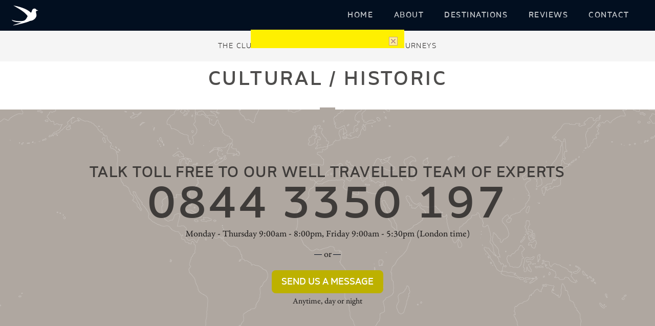

--- FILE ---
content_type: text/html; charset=utf-8
request_url: https://hgv2020eu.thebigjourneycompany.com/categories/types/cultural-historic.aspx
body_size: 10281
content:
<!DOCTYPE html>
<html lang="en-GB">
<head id="head"><title>
	Cultural / Historic | Types | Categories | The Big Journey Company
</title><meta id="viewport" name="viewport" content="width=device-width, initial-scale=1" /><meta http-equiv="Content-Type" content="text/html; charset=utf-8" /><link id="mailStyleSheetPreload" rel="preload" href="/skin/css/frontend.css?_43887" as="style" /><link id="mainStyleSheet" href="/skin/css/frontend.css?_43887" rel="stylesheet" type="text/css" media="all" /><link rel="preload" href="/skin/css/lity.min.css" as="style" /><link href="/skin/css/lity.min.css" rel="stylesheet" type="text/css" />
<!--[if IE 8]>
<link rel="stylesheet" type="text/css" href="/skin/css/ie8.css" />
<![endif]-->
<!--[if IEMobile ]>
<link rel="stylesheet" type="text/css" href="/skin/css/iemobile.css" />
<![endif]-->
<!--[if lt IE 9]>
<script src="http://html5shiv.googlecode.com/svn/trunk/html5.js"></script>
<![endif]-->
<script type="text/javascript">
    !function (e) { "use strict"; var n = function (n, t, o) { var l, r = e.document, i = r.createElement("link"); if (t) l = t; else { var a = (r.body || r.getElementsByTagName("head")[0]).childNodes; l = a[a.length - 1] } var d = r.styleSheets; i.rel = "stylesheet", i.href = n, i.media = "only x", l.parentNode.insertBefore(i, t ? l : l.nextSibling); var f = function (e) { for (var n = i.href, t = d.length; t--; ) if (d[t].href === n) return e(); setTimeout(function () { f(e) }) }; return i.onloadcssdefined = f, f(function () { i.media = o || "all" }), i }; "undefined" != typeof module ? module.exports = n : e.loadCSS = n } ("undefined" != typeof global ? global : this);
    // Has your browser got SVG support
    function supportsSvg() {
        if (document.implementation.hasFeature("http://www.w3.org/TR/SVG11/feature#BasicStructure", "1.1")) {
            return (window.SVGSVGElement) ? true : false;
        }
        else {
            return false;
        }
    }

    //loadCSS("/skin/css/frontend.css");

        // apply the windows mobile style sheet
        if (window.navigator.userAgent.match(/IEMobile/i)) { loadCSS("/skin/css/iemobile.css"); }
        // apply the windows ie9 style sheet
        if (window.navigator.userAgent.match(/MSIE 10/i)) { loadCSS("/skin/css/ie9.css"); }
        // apply the svg style sheet 
        if (supportsSvg() === true) { loadCSS("/skin/css/svg.css"); }
    

    (function (o) { var K = o.$LAB, y = "UseLocalXHR", z = "AlwaysPreserveOrder", u = "AllowDuplicates", A = "CacheBust", B = "BasePath", C = /^[^?#]*\//.exec(location.href)[0], D = /^\w+\:\/\/\/?[^\/]+/.exec(C)[0], i = document.head || document.getElementsByTagName("head"), L = (o.opera && Object.prototype.toString.call(o.opera) == "[object Opera]") || ("MozAppearance" in document.documentElement.style), q = document.createElement("script"), E = typeof q.preload == "boolean", r = E || (q.readyState && q.readyState == "uninitialized"), F = !r && q.async === true, M = !r && !F && !L; function G(a) { return Object.prototype.toString.call(a) == "[object Function]" } function H(a) { return Object.prototype.toString.call(a) == "[object Array]" } function N(a, c) { var b = /^\w+\:\/\//; if (/^\/\/\/?/.test(a)) { a = location.protocol + a } else if (!b.test(a) && a.charAt(0) != "/") { a = (c || "") + a } return b.test(a) ? a : ((a.charAt(0) == "/" ? D : C) + a) } function s(a, c) { for (var b in a) { if (a.hasOwnProperty(b)) { c[b] = a[b] } } return c } function O(a) { var c = false; for (var b = 0; b < a.scripts.length; b++) { if (a.scripts[b].ready && a.scripts[b].exec_trigger) { c = true; a.scripts[b].exec_trigger(); a.scripts[b].exec_trigger = null } } return c } function t(a, c, b, d) { a.onload = a.onreadystatechange = function () { if ((a.readyState && a.readyState != "complete" && a.readyState != "loaded") || c[b]) return; a.onload = a.onreadystatechange = null; d() } } function I(a) { a.ready = a.finished = true; for (var c = 0; c < a.finished_listeners.length; c++) { a.finished_listeners[c]() } a.ready_listeners = []; a.finished_listeners = [] } function P(d, f, e, g, h) { setTimeout(function () { var a, c = f.real_src, b; if ("item" in i) { if (!i[0]) { setTimeout(arguments.callee, 25); return } i = i[0] } a = document.createElement("script"); if (f.type) a.type = f.type; if (f.charset) a.charset = f.charset; if (h) { if (r) { e.elem = a; if (E) { a.preload = true; a.onpreload = g } else { a.onreadystatechange = function () { if (a.readyState == "loaded") g() } } a.src = c } else if (h && c.indexOf(D) == 0 && d[y]) { b = new XMLHttpRequest(); b.onreadystatechange = function () { if (b.readyState == 4) { b.onreadystatechange = function () { }; e.text = b.responseText + "\n//@ sourceURL=" + c; g() } }; b.open("GET", c); b.send() } else { a.type = "text/cache-script"; t(a, e, "ready", function () { i.removeChild(a); g() }); a.src = c; i.insertBefore(a, i.firstChild) } } else if (F) { a.async = false; t(a, e, "finished", g); a.src = c; i.insertBefore(a, i.firstChild) } else { t(a, e, "finished", g); a.src = c; i.insertBefore(a, i.firstChild) } }, 0) } function J() { var l = {}, Q = r || M, n = [], p = {}, m; l[y] = true; l[z] = false; l[u] = false; l[A] = false; l[B] = ""; function R(a, c, b) { var d; function f() { if (d != null) { d = null; I(b) } } if (p[c.src].finished) return; if (!a[u]) p[c.src].finished = true; d = b.elem || document.createElement("script"); if (c.type) d.type = c.type; if (c.charset) d.charset = c.charset; t(d, b, "finished", f); if (b.elem) { b.elem = null } else if (b.text) { d.onload = d.onreadystatechange = null; d.text = b.text } else { d.src = c.real_src } i.insertBefore(d, i.firstChild); if (b.text) { f() } } function S(c, b, d, f) { var e, g, h = function () { b.ready_cb(b, function () { R(c, b, e) }) }, j = function () { b.finished_cb(b, d) }; b.src = N(b.src, c[B]); b.real_src = b.src + (c[A] ? ((/\?.*$/.test(b.src) ? "&_" : "?_") + ~ ~(Math.random() * 1E9) + "=") : ""); if (!p[b.src]) p[b.src] = { items: [], finished: false }; g = p[b.src].items; if (c[u] || g.length == 0) { e = g[g.length] = { ready: false, finished: false, ready_listeners: [h], finished_listeners: [j] }; P(c, b, e, ((f) ? function () { e.ready = true; for (var a = 0; a < e.ready_listeners.length; a++) { e.ready_listeners[a]() } e.ready_listeners = [] } : function () { I(e) }), f) } else { e = g[0]; if (e.finished) { j() } else { e.finished_listeners.push(j) } } } function v() { var e, g = s(l, {}), h = [], j = 0, w = false, k; function T(a, c) { a.ready = true; a.exec_trigger = c; x() } function U(a, c) { a.ready = a.finished = true; a.exec_trigger = null; for (var b = 0; b < c.scripts.length; b++) { if (!c.scripts[b].finished) return } c.finished = true; x() } function x() { while (j < h.length) { if (G(h[j])) { try { h[j++]() } catch (err) { } continue } else if (!h[j].finished) { if (O(h[j])) continue; break } j++ } if (j == h.length) { w = false; k = false } } function V() { if (!k || !k.scripts) { h.push(k = { scripts: [], finished: true }) } } e = { script: function () { for (var f = 0; f < arguments.length; f++) { (function (a, c) { var b; if (!H(a)) { c = [a] } for (var d = 0; d < c.length; d++) { V(); a = c[d]; if (G(a)) a = a(); if (!a) continue; if (H(a)) { b = [].slice.call(a); b.unshift(d, 1); [].splice.apply(c, b); d--; continue } if (typeof a == "string") a = { src: a }; a = s(a, { ready: false, ready_cb: T, finished: false, finished_cb: U }); k.finished = false; k.scripts.push(a); S(g, a, k, (Q && w)); w = true; if (g[z]) e.wait() } })(arguments[f], arguments[f]) } return e }, wait: function () { if (arguments.length > 0) { for (var a = 0; a < arguments.length; a++) { h.push(arguments[a]) } k = h[h.length - 1] } else k = false; x(); return e } }; return { script: e.script, wait: e.wait, setOptions: function (a) { s(a, g); return e } } } m = { setGlobalDefaults: function (a) { s(a, l); return m }, setOptions: function () { return v().setOptions.apply(null, arguments) }, script: function () { return v().script.apply(null, arguments) }, wait: function () { return v().wait.apply(null, arguments) }, queueScript: function () { n[n.length] = { type: "script", args: [].slice.call(arguments) }; return m }, queueWait: function () { n[n.length] = { type: "wait", args: [].slice.call(arguments) }; return m }, runQueue: function () { var a = m, c = n.length, b = c, d; for (; --b >= 0; ) { d = n.shift(); a = a[d.type].apply(null, d.args) } return a }, noConflict: function () { o.$LAB = K; return m }, sandbox: function () { return J() } }; return m } o.$LAB = J(); (function (a, c, b) { if (document.readyState == null && document[a]) { document.readyState = "loading"; document[a](c, b = function () { document.removeEventListener(c, b, false); document.readyState = "complete" }, false) } })("addEventListener", "DOMContentLoaded") })(this);
   // $LAB.script("/js/script.js");
</script>
<meta name="Description" content="Cultural / Historic | Types | Categories | The Big Journey Company" /><meta property="og:url" content="http://hgv2020eu.thebigjourneycompany.com/categories/types/cultural-historic.aspx" /><meta property="og:image" content="https://hgv2020eu.thebigjourneycompany.com/skin/images/images-custom/a8b5e80b-95d6-4a53-9369-fbc926f56c8d-logo.png" /><meta property="og:site_name" content="The Big Journey Company" /><meta property="og:description" content="Cultural / Historic | Types | Categories | The Big Journey Company" /><meta property="og:type" content="Website" /><meta property="og:title" content="Cultural / Historic | Types | Categories | The Big Journey Company" /><meta property="twitter:url" content="http://hgv2020eu.thebigjourneycompany.com/categories/types/cultural-historic.aspx" /><meta property="twitter:image" content="https://hgv2020eu.thebigjourneycompany.com/skin/images/images-custom/a8b5e80b-95d6-4a53-9369-fbc926f56c8d-logo.png" /><meta property="twitter:description" content="Cultural / Historic | Types | Categories | The Big Journey Company" /><meta property="twitter:card" content="summary" /><meta property="twitter:site" content="@" /><meta property="siteID" content="1" /><meta property="pageID" content="1139" /><link rel="shortcut icon" href="/skin/images/images-custom/3610517d-4131-40bb-8188-eab59fb47cd5-bird.png" /></head>
<body id="body" class=" defaultTemplate">

<div class="klaviyo-form-Sc72D9"></div><div class="klaviyo-form-VAzKng"></div>
<!-- Google Tag Manager -->
<noscript><iframe src="//www.googletagmanager.com/ns.html?id=GTM-PFMX5S"
height="0" width="0" style="display:none;visibility:hidden"></iframe></noscript>
<script>(function(w,d,s,l,i){w[l]=w[l]||[];w[l].push({'gtm.start':
new Date().getTime(),event:'gtm.js'});var f=d.getElementsByTagName(s)[0],
j=d.createElement(s),dl=l!='dataLayer'?'&l='+l:'';j.async=true;j.src=
'//www.googletagmanager.com/gtm.js?id='+i+dl;f.parentNode.insertBefore(j,f);
})(window,document,'script','dataLayer','GTM-PFMX5S');</script>
<!-- End Google Tag Manager -->

<form method="post" action="/categories/types/cultural-historic.aspx" id="form1">
<div class="aspNetHidden">
<input type="hidden" name="__EVENTTARGET" id="__EVENTTARGET" value="" />
<input type="hidden" name="__EVENTARGUMENT" id="__EVENTARGUMENT" value="" />
<input type="hidden" name="__VIEWSTATE" id="__VIEWSTATE" value="enY+LHsuAduLPBtYcwVCoEBWq0ZjuAD6ENYQ2kGnSgLgwQL6Ooq4QDHndsFPn5Rv4cJVMxvpErlcmcBC4ghSyDTq/iG9LbqysMO6tIUc2QEoYbYM" />
</div>

<script type="text/javascript">
//<![CDATA[
var theForm = document.forms['form1'];
function __doPostBack(eventTarget, eventArgument) {
    if (!theForm.onsubmit || (theForm.onsubmit() != false)) {
        theForm.__EVENTTARGET.value = eventTarget;
        theForm.__EVENTARGUMENT.value = eventArgument;
        theForm.submit();
    }
}
//]]>
</script>


<script src="/WebResource.axd?d=zfDdQHedcWAgsDSBjmyV42IaFCwIKRBIKXrI-bDDmeVSXTdtI0cTORPSzV4uNUvrViHz70zc_IGNLBvWfCIHEU1pr-w1&amp;t=638628243619783110" type="text/javascript"></script>


<script src="/ScriptResource.axd?d=ayDaK6HY-rsYWbf2Xow9X7zbPaWGQylnrjXPPjJczujOwUlTHbGKIysF7wFWmoVus_MKdPmT5Ssodu2llkj-lHmL17ftX5bsgCPitU9CbZMVLUXVM3uSze1a_eTR4-GOqUlJE48So1j10q4oXlpeSqe4zeY1&amp;t=2a9d95e3" type="text/javascript"></script>
<script src="/ScriptResource.axd?d=-VM53kQGSH1zk3tUEX9--kVIoieM4JnvI2ZUO1t2va07oG9qo9ck_f7CUm-n56sUcKQsOibvjBO_1sr_bvhR4vsSyJrEM1BTNk04y0nz3HoHNKmO2U25H6eEa3p68Hf1auoGWrm-v47L1OqhW3UvG-ZfEdAFK5NTtG0UT7XMIejS6CkQ0&amp;t=2a9d95e3" type="text/javascript"></script>
<script src="/ScriptResource.axd?d=[base64]" type="text/javascript"></script>
<div class="aspNetHidden">

	<input type="hidden" name="__VIEWSTATEGENERATOR" id="__VIEWSTATEGENERATOR" value="6FF5C283" />
	<input type="hidden" name="__VIEWSTATEENCRYPTED" id="__VIEWSTATEENCRYPTED" value="" />
	<input type="hidden" name="__EVENTVALIDATION" id="__EVENTVALIDATION" value="BOdqI/2nYXrQhssHTvHCru6OOrj1d7OoIJYb0kPtuwQREJi6VcOpAxmBBly334TKkVDBAsPZpEc9/+OYAr6nnMqShZobgdia4G0IdwOdEt6jy9wrX47fd+/KkwS6gPmF6RJXRjIxKP8DokLEUx1bBR2dclCmTjR2IjJ2sBBfrk492SW4" />
</div>
 <script type="text/javascript">
//<![CDATA[
Sys.WebForms.PageRequestManager._initialize('ctl00$ctl00$keletonScriptManager', 'form1', [], [], [], 90, 'ctl00$ctl00');
//]]>
</script>

        
        

           
<div class="accessNav offscreen">
	<ul>
		<li class="offscreen"><a accesskey="s" href="#maincontent">Skip to content</a></li>
		<li class="offscreen"><a accesskey="n" href="#mainnav">Skip to main navigation</a></li>
		<li class="offscreen"><a accesskey="4" href="#search">Skip to search</a></li>
		<li class="offscreen"><a accesskey="0" href="/accessibility.aspx">Accessibility help</a></li>
	</ul>
</div> 
<div class="outerWrapper clearfix">
	 
		<div class="siteHeader">
			<div class="siteHeaderWrapper clearfix">
				<div class="logo"><a href="../../" accesskey="1">The Big Journey Company</a></div>
				<nav class="headerElements" role="navigation"></nav>   
							              
			</div>		
			<nav class="collapseNav" role="navigation"><a href="#" class="navCollapse hover"><span class="burger-btn">Menu</span></a>
				               
				<div class="hideNav mainNav">
					<div class="searchBar offscreen">
<div class="searchWrapper">
<a id="search"></a>
<label for="SearchTerms" class="offscreen">Search for: </label><input name="ctl00$ctl00$Search$SearchTerms" type="text" id="SearchTerms" tabindex="-1" class="searchTerms" Placeholder="Search" />
<input type="image" name="ctl00$ctl00$Search$Search" id="Search" tabindex="-1" class="go" src="../../skin/images/images-icons/magnify.png" alt="Search now" /></div></div>
					
					
<div class="dynamicNav">
    <div class="navWrapper clearfix">
        <a id="mainnav"></a><ul class="DropDownNav"><li class="home"><a class="phoneNavAction topLevel" href="/"><span>Home</span></a></li>
                <li class="about parent"><a href="/about.aspx" class="phoneNavAction topLevel"><span>About</span></a>
                    </li>
                <li class="destinations parent"><a href="/destinations.aspx" class="phoneNavAction topLevel"><span>Destinations</span></a>
                    </li>
                <li class="reviews parent"><a href="/reviews.aspx" class="phoneNavAction topLevel"><span>Reviews</span></a>
                    </li>
                <li class="contact parent last"><a href="/contact.aspx" class="phoneNavAction topLevel"><span>Contact</span></a>
                    </li></ul>
    </div>
</div>	
					 	
						             
		
					
					
				</div>                       
			</nav>
            	<div id="ckLogo" class="ckLogo">
<span class="ckLogoSpan offscreen"><span>Delivered </span>By: </span>

<div id="ckLogoText" class="ckLogoText"><span>THE Club&reg; Exclusive Member Escorted Journeys</span></div>

</div>

		</div> 
		<!-- END OF HEADER -->
	<div class="siteContainer">	       
		<div class="siteContent">
		
			<div class="breadcrumb" itemscope itemtype="http://data-vocabulary.org/Breadcrumb"><span class="noBreadcrumb">You are here: </span><a href="/"  itemprop="url"><span itemprop="title">Home</span></a> &raquo; <a href="/categories.aspx"  itemprop="url"><span itemprop="title">Categories</span></a> &raquo; <a href="/categories/types.aspx"  itemprop="url"><span itemprop="title">Types</span></a> &raquo; Cultural / Historic</div> 
				

<a id="maincontent"></a>

  <div class="pagecontentContainer">
    <div class="pageHeader">
      <h1 id="ContentBlock_MainContent_PageHeading">Cultural / Historic</h1>
    </div>
    
<!-- sub page links -->


    
     
  

  
  </div>

    



 

	

		<!-- END OF CONTENT -->
		
		        
        <div class="preFooter">
			
            <div id="resellerView" class="preFooterWrap">
				<h2>talk toll free to our well travelled team of experts</h2>
                	<a href="tel:0844 3350 197" class="pfPhone"><span class="offscreen">Call us on:</span>0844 3350 197</a>
					<p>Monday - Thursday 9:00am - 8:00pm, Friday 9:00am - 5:30pm (London time)</p>
				<span class="pfBreak">or</span>
				<a class="pfLink contact btn" href="/contact.aspx">Send us a message</a>
				<p class="pfSmall">Anytime, day or night</p>
			</div>
		</div>
		
		<div class="siteFooter " id="footerJS">
			<div class="siteFooterWrap columnWrap clearfix">
			<nav class="navWrapper column columnWrap clearfix" role="navigation">
			                 
			
			<div class="baseNav firstNav column">
				<ul>
					<li class="footerAnchor homeAnchor"><a href="/">Home</a></li>
					<li class="footerAnchor aboutAnchor"><a href="/about.aspx">About Us</a></li>
					<li class="footerAnchor teamAnchor"><a href="/team.aspx">A Global Team</a></li>
					<li class="footerAnchor testimonialsAnchor"><a href="/reviews.aspx">Customer Reviews</a></li>
				</ul>
			</div>
			<div class="baseNav secondNav column">
				
				<ul>
					<li class="footerAnchor blogAnchor"><a href="/blog.aspx">Blog</a></li>
					<li class="footerAnchor tipsAnchor"><a href="/travel-tips.aspx">Travel Tips</a></li>
					<li class="footerAnchor securityAnchor"><a href="/security-safety.aspx">Security &amp; Safety</a></li>
					<li class="footerAnchor activityAnchor"><a href="/activity-levels.aspx">Activity Levels</a></li>
				</ul>
			</div>
			<div class="baseNav thirdNav column">
				<ul>
					<li class="footerAnchor destinationAnchor"><a href="/destinations.aspx">Destinations</a></li>
					<li class="footerAnchor groupAnchor"><a href="/group-tours.aspx">Bespoke Group Tours</a></li>
					<li class="footerAnchor memberAnchor"><a href="/member-escorted-journeys.aspx">Member Escorted Journeys</a></li>
					
					<li id="externalSiteLink" class="footerAnchor bjcAnchor"><a href="https://www.thebigsafaricompany.com/" target="_blank">The Big Safari Company</a></li>
				</ul>
            </div>
				
			</nav>

				
			<div class="contactDetails column" itemscope itemtype="http://data-vocabulary.org/Organization"> 
				<h2 class="offscreen">Get in Touch</h2>
				<span itemprop="name" class="org">The Big Journey Company</span><br />
				<span itemprop="street-address" class="contactAddress">Marron Bank, Branthwaite, Cumbria, UK, CA14 4SZ.</span>
				<span class="contactPhone"><span class="offscreen">Telephone:</span> <a href="tel:UK 0844 3350 197<br>USA/Canada 1-855-342-4127" itemprop="tel">UK 0844 3350 197<br>USA/Canada 1-855-342-4127</a></span>
				<span class="contactEmail"><span class="offscreen">Email:</span> <span itemprop="email"><a href="&#109;&#97;&#105;&#108;&#116;&#111;:&#105;&#110;&#102;&#111;&#64;&#116;&#104;&#101;&#98;&#105;&#103;&#106;&#111;&#117;&#114;&#110;&#101;&#121;&#99;&#111;&#109;&#112;&#97;&#110;&#121;&#46;&#99;&#111;&#109;?subject=Enquiry%20from%20the%20The%20Big%20Journey%20Company%20website">&#105;&#110;&#102;&#111;&#64;&#116;&#104;&#101;&#98;&#105;&#103;&#106;&#111;&#117;&#114;&#110;&#101;&#121;&#99;&#111;&#109;&#112;&#97;&#110;&#121;&#46;&#99;&#111;&#109;</a></span></span>
			</div>
			<div class="footerSocial column">
<!--googleoff: all-->
					<div id="fbFollow" class="socialItem fbFollow"><a rel="nofollow" onclick="javascript:window.open(this.href);return false;" href="https://www.facebook.com/TheBigJourneyCompany">Follow us on Facebook</a></div>
					
				<div id="igFollow" class="socialItem igFollow"><a rel="nofollow" onclick="javascript:window.open(this.href);return false;" href="https://www.instagram.com/bigjourneyco/">Follow us on Instagram</a></div>
					<!--<div class="socialItem gpFollow"><a rel="nofollow" onclick="javascript:window.open(this.href);return false;" href="#">Follow us on Google+</a></div>
					<div class="socialItem frFollow"><a rel="nofollow" onclick="javascript:window.open(this.href);return false;" href="#">Follow us on Flickr</a></div>
					<div class="socialItem ytFollow"><a rel="nofollow" onclick="javascript:window.open(this.href);return false;" href="#">Follow us on YouTube</a></div>
					<div class="socialItem taFollow"><a rel="nofollow" onclick="javascript:window.open(this.href);return false;" href="#">Follow us on TripAdvisor</a></div>-->
<!--googleon: all-->  
				</div>
				</div>
		</div>
		
		


<div class="klaviyo-form-TPNRZp" style="display:none"></div>
<div class="klaviyo-form-RaxxZF" style="display:none"></div> 
	<div class="smallprintWrapper">                    
		<nav class="smallPrint" role="navigation">
		<ul>
			<li class="bookingAnchor"><a href="/booking-cancellation.aspx">Booking & Cancellation</a></li>
			<li class="privacyAnchor"><a href="/privacy-policy.aspx">Privacy Policy</a></li>
			
			<li class="useAnchor"><a href="/terms-of-use.aspx">Terms of Use</a></li>
			<li class="accessibilityAnchor last"><a href="/accessibility.aspx">Accessibility</a></li>
		</ul>
		</nav>
		
		<div class="siteInfo"> &copy; The Big Journey Company 2020 - 2026. All rights reserved.</div>
		<div class="legalDetails">Holiday tours are operated by The Big Journey Company Limited. Registered in England. Registered office: Marron Bank, Branthwaite, Cumbria, CA14 4SZ. Registered number: 6532140. The Big Journey Company Limited is a member of The Travel Trust Association member number U5675 and holds an Air Travel Organiser’s License number T7282.</div>
			
	<div class="siteAuthor">Site <span class="offscreen"><a href="http://www.thecreativebranch.com/services/web.aspx" onclick="javascript:window.open(this.href);return false;" title="Opens in a new window">Website design</a>, <a href="http://www.thecreativebranch.com/services/web.aspx" onclick="javascript:window.open(this.href);return false;" title="Opens in a new window"><span class="offscreen">website&nbsp;</span>development</a> and <a href="http://www.thecreativebranch.com/services/software.aspx" onclick="javascript:window.open(this.href);return false;" title="Opens in a new window">software<span class="offscreen">&nbsp;development</span></a>&nbsp;</span>by <a onclick="javascript:window.open(this.href);return false;" title="Opens in a new window" href="http://www.thecreativebranch.com">The Creative Branch</a></div>
	
	
	</div>
		</div>

	</div>  
</div>

<div id="ckMessageOuter" class="ckMessageOuter">
<!--googleoff: all-->
<div id="Cookies_ckContainer" class="ckContainer clearfix robots-nocontent">
<div id="ckMessageContainer" class="contentWrapper">
<p class="ckNotice"></p><noscript><p>By using this website you agree to our <a rel="nofollow" href="/cookie-policy.aspx">use of cookies</a> to enhance your experience.</p></noscript>
</div>
<div class="buttonContainer"><input type="submit" name="ctl00$ctl00$Cookies$DoSetCk" value="Close" id="DoSetCk" title="Close this message" class="closeMessage closeCkMessage" /></div>
<!--googleon: all-->
</div>
</div>

    
<a class="cd-top" href="#0">Top</a>




<script type="text/javascript">
//<![CDATA[
$LAB.script("/js/common_components_tour_category_tree.js").wait(); $LAB.script("/js/cookiecontrol.js").wait(function(){doCkNotice('/cookie-policy.aspx'); }); $LAB.script("/js/coronacontrol.js").wait(function(){doCkNotice('/coronamessage.aspx'); }); $LAB.script("/js/common_components_social_block.js"); //]]>
</script>
</form>
<script async type='text/javascript' src='https://static.klaviyo.com/onsite/js/UbQP6E/klaviyo.js?company_id=UbQP6E'></script>
          <script type="text/javascript"> 
          //Initialize Klaviyo object on page load
          !function(){if(!window.klaviyo){window._klOnsite=window._klOnsite||[];try{window.klaviyo=new Proxy({},{get:function(n,i){return"push"===i?function(){var n;(n=window._klOnsite).push.apply(n,arguments)}:function(){for(var n=arguments.length,o=new Array(n),w=0;w<n;w++)o[w]=arguments[w];var t="function"==typeof o[o.length-1]?o.pop():void 0,e=new Promise((function(n){window._klOnsite.push([i].concat(o,[function(i){t&&t(i),n(i)}]))}));return e}}})}catch(n){window.klaviyo=window.klaviyo||[],window.klaviyo.push=function(){var n;(n=window._klOnsite).push.apply(n,arguments)}}}}(); </script>

</body>
</html>

--- FILE ---
content_type: text/css
request_url: https://hgv2020eu.thebigjourneycompany.com/skin/css/frontend.css?_43887
body_size: 35837
content:
@charset "UTF-8";
@import url("https://fast.fonts.net/cssapi/4443fe8d-9375-432e-99d2-fe9cc22c0e9c.css");

/* RESET
----------------------------------------------------------------------------------------------------------------*/
*{-webkit-box-sizing:border-box;-moz-box-sizing:border-box;box-sizing:border-box}
*{white-space-collapsing:discard}
.aspNetHidden{display:none}
html{font-size:100%;-webkit-text-size-adjust:100%;-ms-text-size-adjust:100%;-webkit-font-smoothing:antialiased}
body{line-height:1}
html,body,div,span,applet,object,iframe,h1,h2,h3,h4,h5,h6,p,blockquote,pre,a,abbr,acronym,address,big,cite,code,del,dfn,em,img,ins,kbd,q,s,samp,small,strike,strong,sub,sup,tt,var,b,u,i,center,dl,dt,dd,ol,ul,li,fieldset,form,label,legend,table,caption,tbody,tfoot,thead,tr,th,td,article,aside,canvas,details,embed,figure,figcaption,footer,header,hgroup,menu,nav,output,ruby,section,summary,time,mark,audio,video,input,select,textarea,textfield,button{margin:0;padding:0;border:0;vertical-align:baseline}
article,aside,details,figcaption,figure,footer,header,hgroup,menu,nav,section,fieldset,img,summary{display:block}
table{border-collapse:collapse;border-spacing:0;font-size:1em}
ol,ul,li{list-style-type:none;list-style-image:none;list-style-position:outside}
blockquote,q{quotes:none}blockquote:before,blockquote:after,q:before,q:after{content:'';content:none}
.JSImages a{display:block}
a img{border:none}
img{border:none;-ms-interpolation-mode:bicubic}
img.lazy{display:none}
img,embed,object,video{height:auto;max-width:100%}
iframe{max-width:100%}
svg:not(:root){overflow:hidden}
button,input{line-height:normal}
button,html input[type="button"],input[type="reset"],input[type="submit"]{-webkit-appearance:button;cursor:pointer;*overflow:visible}
button[disabled],input[disabled]{cursor:default}
input[type="checkbox"],input[type="radio"]{box-sizing:border-box;padding:0;*height:20px;*width:20px}
input[type="search"]{-webkit-appearance:textfield;-moz-box-sizing:content-box;-webkit-box-sizing:content-box;box-sizing:content-box}
input[type="search"]::-webkit-search-cancel-button,input[type="search"]::-webkit-search-decoration{-webkit-appearance:none}
button::-moz-focus-inner,input::-moz-focus-inner{border:0;padding:0}
textarea{overflow:auto;vertical-align:top}
iframe[src^="//assets.pinterest"]{display:none}
iframe[class*='PIN_'],iframe[class^='PIN_']{display:none!important}
.breadcrumb span.noBreadcrumb{position:absolute;left:0;top:-999em;width:1px;height:1px;overflow:hidden}
.home .breadcrumb{display:none}
.y36ul5{display:none;height:1px}
acronym,abbr{border-bottom:1px dotted;cursor:help}
.subpagesInclude{display:none}

/* fixes */
.offscreen{position:absolute!important;left:0!important;top:-999em!important;width:1px!important;height:1px!important;overflow:hidden!important}
.hide{display:none}
.clear{clear:both}
.clearfix{*zoom:1}
.clearfix:before{content:"";display:table}
.clearfix:after{content:".";display:block;clear:both;visibility:hidden;line-height:0;height:0}
html[xmlns] .clearfix{display:block} 
* html .clearfix{height:1%}
.analyticRemarket iframe{height:0}
/* strip formatting from truncated content (news include, events include, blog include, case study list) */
.snippet{margin-bottom:10px}
.snippet h2,.snippet h3,.snippet h4,.snippet h5,.snippet p,.snippet ul,.snippet ol,.snippet li{font-size:1em!important;background:none!important;border:none!important;text-transform:none!important;padding:0 3px 0 0!important;margin:0!important;font-weight:normal!important;display:inline!important;float:none!important}
.snippet h2,.snippet h3,.snippet h4,.snippet h5{margin-right:2px!important}
.snippet li{padding:0 7px 0 0!important;font-style:oblique!important}
/* hide WYSIWYG images */
.snippet img{display:none}
/* wrap long emails */
.contactEmail,.xprosModule .contentWrapper p,div.introduction p,.vacancyList .contactAction a{white-space:pre;/* CSS 2.0 */white-space:pre-wrap;/* CSS 2.1 */white-space:pre-line;/* CSS 3.0 */white-space:-pre-wrap;/* Opera 4-6 */white-space:-o-pre-wrap;/* Opera 7 */white-space:-moz-pre-wrap;/* Mozilla */white-space:-hp-pre-wrap;/* HP Printers */word-wrap:break-word;/* IE 5+ */}
/* END RESET ----------------------------------------------------------------------------------------------------------------*/
/* POSITION OFFSCREEN
----------------------------------------------------------------------------------------------------------------*/
.alertContainer,.breadcrumb{position:absolute!important;left:0!important;top:-999em!important;width:1px!important;height:1px!important;overflow:hidden!important}
/* FONTS
----------------------------------------------------------------------------------------------------------------*/
/*
font-family:'Garamond Prmr W01 Cap';
font-family:'GaramondPrmrW01-ItCap';
font-family:'GaramondPrmrW01-SmBdCap';
font-family:'GaramondPrmrW01-SmBdItC';
*/
/* @import must be at top of file, otherwise CSS will not work */
/*@import url("//hello.myfonts.net/count/30888d");*/
@font-face {font-family: 'Amino-Bold';src: url('../fonts/30888D_0_0.eot');src: url('../fonts/30888D_0_0.eot?#iefix') format('embedded-opentype'),url('../fonts/30888D_0_0.woff2') format('woff2'),url('../fonts/30888D_0_0.woff') format('woff'),url('../fonts/30888D_0_0.ttf') format('truetype');font-weight: normal;font-style: normal;}
@font-face {font-family: 'Amino-Regular';src: url('../fonts/30888D_1_0.eot');src: url('../fonts/30888D_1_0.eot?#iefix') format('embedded-opentype'),url('../fonts/30888D_1_0.woff2') format('woff2'),url('../fonts/30888D_1_0.woff') format('woff'),url('../fonts/30888D_1_0.ttf') format('truetype');font-weight: normal;font-style: normal;}
@font-face {font-family: 'Amino-Italic';src: url('../fonts/30888D_2_0.eot');src: url('../fonts/30888D_2_0.eot?#iefix') format('embedded-opentype'),url('../fonts/30888D_2_0.woff2') format('woff2'),url('../fonts/30888D_2_0.woff') format('woff'),url('../fonts/30888D_2_0.ttf') format('truetype');font-weight: normal;font-style: normal;}
@font-face {font-family: 'Amino-Light';src: url('../fonts/30888D_3_0.eot');src: url('../fonts/30888D_3_0.eot?#iefix') format('embedded-opentype'),url('../fonts/30888D_3_0.woff2') format('woff2'),url('../fonts/30888D_3_0.woff') format('woff'),url('../fonts/30888D_3_0.ttf') format('truetype');font-weight: normal;font-style: normal;}
@font-face {font-family: 'Amino-Medium';src: url('../fonts/30888D_4_0.eot');src: url('../fonts/30888D_4_0.eot?#iefix') format('embedded-opentype'),url('../fonts/30888D_4_0.woff2') format('woff2'),url('../fonts/30888D_4_0.woff') format('woff'),url('../fonts/30888D_4_0.ttf') format('truetype');font-weight: normal;font-style: normal;}
/* BODY + RESET TRUNCATED CONTENT
----------------------------------------------------------------------------------------------------------------*/
body,.snippet h2,.snippet h3,.snippet h4,.snippet h5,.snippet p,.snippet ul,.snippet ol,.snippet li{font-family:'Garamond Prmr W01 Cap',arial,sans-serif;font-style:normal;font-variant:normal;font-weight:normal;font-size:1em}

/* HEADERS AND CONTENT
----------------------------------------------------------------------------------------------------------------*/
/* header font style */
h1,.pseudoH1,h2,h3,h4,h5{font-style:normal;font-variant:normal;font-weight:normal;line-height:1.2;color:#232120;font-family:'Amino-Medium',arial,sans-serif;text-transform:uppercase;letter-spacing: 0.1em;}
/* content font sizes */
.pageHeader h1,.pseudoH1{font-size:1.6em;text-align:center;font-family:'Amino-Medium',arial,sans-serif;line-height:1.1; opacity:0.8}
h2{font-size:1.25em}
h3{font-size:1.1em}
h4{font-size:1.05em}
h5{font-size:1em}
p{font-size:1em}
@media (min-width: 600px){
.pageHeader h1,.pseudoH1{font-size:1.8em}
h2{font-size:1.4em}
h3{font-size:1.2em}
h4{font-size:1.1em}
h5{font-size:1em}
p{font-size:1em}
}
@media (min-width: 1025px){
.pageHeader h1,.pseudoH1{font-size:2.1em}
}
/* content spacing */
.pageHeader h1,.pseudoH1{letter-spacing:0.1em;padding:1em 0.5em 1em;display:block}
@media (min-width: 600px){
.pageHeader h1,.pseudoH1{padding:1.5em 2em 1em}
}
@media (min-width: 768px){
.pageHeader h1,.pseudoH1{padding-top:2em}
}
h2,h3,h4,h5,p{margin-bottom:0.3em/*;max-width:800px*/;margin-left:auto;margin-right:auto}
p{margin-bottom:0.8em}
p+h1,p+h2,p+h3,p+h4,p+h5,h1+h2,h2+h3,h3+h4,h4+h5{padding-top:0.5em}
ul+p,ol+p{margin-top:0.8em}
ul+h1,ul+h2,ul+h3,ul+h4,ul+h5,ol+h2,ol+h3,ol+h4,ol+h5{padding-top:0.5em;margin-top:0.8em}
.pagecontentContainer .contentWrapper ul{list-style:disc; list-style-position:outside}
.pagecontentContainer .contentWrapper ul li{list-style:disc; list-style-position:outside; margin-left:1em}
.pagecontentContainer .contentWrapper ol{list-style:decimal; list-style-position:outside}
.pagecontentContainer .contentWrapper ol li{list-style:decimal; list-style-position:outside; margin-left:1em}
/* form elements */
input,textarea,select,.announcement h2 span{font-family:'Amino-Regular',arial,sans-serif;font-style:normal;font-variant:normal;font-weight:normal;font-size:1em}
/* bold */
strong,b,.snippet h2,.snippet h3,.snippet h4,.snippet h5{font-family:'GaramondPrmrW01-SmBdCap',arial,sans-serif;font-weight:normal}
/* italic */
em,i,.snippet li{font-family:'GaramondPrmrW01-ItCap',arial,sans-serif;font-style:normal}
/* bold italic */
strong em,b em,strong i,b i,em strong,em b,i strong,i b,.teamPromise{font-family:'GaramondPrmrW01-SmBdItC',arial,sans-serif;font-weight:normal;font-style:normal}
/* PLACEHOLDERS
----------------------------------------------------------------------------------------------------------------*/
::-webkit-input-placeholder{text-transform:none;font-size:0.9em;color:#afa7a0}
:-moz-placeholder{text-transform:none;font-size:0.9em;color:#afa7a0}
::-moz-placeholder{text-transform:none;font-size:0.9em;color:#afa7a0}
:-ms-input-placeholder{text-transform:none;font-size:0.9em;color:#afa7a0}
:focus::-webkit-input-placeholder{opacity:0.2;filter:alpha(opacity=20)}
:focus:-moz-placeholder{opacity:0.2;filter:alpha(opacity=20)}
:focus::-moz-placeholder{opacity:0.2;filter:alpha(opacity=20)}
:focus:-ms-input-placeholder{opacity:0.2;filter:alpha(opacity=20)}
/* error placeholders */
.error ::-webkit-input-placeholder{color:#C00;font-size:0.9em}
.error :-moz-placeholder{color:#C00;font-size:0.9em}
.error ::-moz-placeholder{color:#C00;font-size:0.9em}
.error :-ms-input-placeholder{color:#C00;font-size:0.9em}
/* CUSTOM FONTS
----------------------------------------------------------------------------------------------------------------*/
.dynamicNav li a,.btn,.more a,.go,.home-component .introWrap,.home-component .introWrap,.findButton,.pfPhone,.ePhone,.contactEmail span,.contactPhone a,.detailWrapper.first .itemName,.tabWrapper .itemName,.tabs .tabName,.landingWrap .titleWrap,.contactWrap .contactNumber,.excurtionName,.itineraryFullWrapper .itemName,.itinerarySummaryWrapper strong,.ctaWrapper .ctaPhone,.travel-tips .subpagesInclude .column a,.resultWrapper .fieldContainer label,.resultRepeater h3.locationItemHead,.ckLogoSpan{font-family:'Amino-Medium',arial,sans-serif;font-style:normal;font-variant:normal;font-weight:normal;text-transform:uppercase;letter-spacing: 0.1em;}
.dynamicNav li a.activePage,.home .dynamicNav li.home a,.contactDetails,.priceWrapper .price,.dates .unitLink{font-family:'Amino-Bold',arial,sans-serif;font-style:normal;font-variant:normal;font-weight:normal;text-transform:uppercase;letter-spacing: 0.1em;}
.bannerText .textWrapper span,.ckLogoText{font-family:'Amino-Light',arial,sans-serif;font-style:normal;font-variant:normal;font-weight:normal;text-transform:uppercase;letter-spacing: 0.1em;}
.bannerText .textWrapper span.exp, .bannerAction,.testimonialsInclude .contentWrapper,.baseNav,.smallPrint li a,.siteAuthor,.testimonial_component .contentWrap p,.announcement_component .sectionIntro,.announcement-grey_component .sectionIntro,.content-block_component .sectionIntro,.enquiriesModule .introduction,.testimonialsModule .contentWrapper .excerpt p,.moduleContainer .introduction,.bookingPage .introductionWrapper,.pagecontentContainer .introduction,.blogsModule .introduction,.tourfilter .tourfilters .outerItemWrapper .loopItemInner{font-family:'Amino-Regular',arial,sans-serif;font-style:normal;font-variant:normal;font-weight:normal;text-transform:uppercase;letter-spacing: 0.1em;}
.bannerText .textWrapper span.the, .bannerAction .bannerJump,.bannerWrapper .active .imageWrapper a,.testimonialsInclude .contentHeader h2,.home-component .sectionTitle,.home-component .sectionTitle,.shareTitle,.testimonial_component .contentHeader h2,.blogLanding .column .blogDate,.footerNav,.readReview,.toursModule .pageHeader:before,.contactWrap .contactTitle,.priceWrap .priceIntro,.toursModule .featured,.landingWrap .coverMessage span,.noBookMessage .noBookText,.noBookMessage .noBookSmall,.reseller-card_component .contentWrap,.resultRepeater .distance{font-family:'GaramondPrmrW01-SmBdItC',arial,sans-serif;font-style:normal;font-variant:normal;font-weight:normal;text-transform:none;letter-spacing: 0em;}
.testimonial_component .contentFooter{font-family:'GaramondPrmrW01-ItCap',arial,sans-serif;font-style:normal;font-variant:normal;font-weight:normal;text-transform:none;letter-spacing: 0em;}
.formLabel,.enquiriesModule .form .formFieldset .options,.dates li,.excurtionPrice,.detailWrapper .introductionWrapper,.team-member_component .sectionIntro,.activity-level_component .sectionIntro,.dates .unitPrice .priceSmall{font-family:'Amino-Regular',arial,sans-serif;font-style:normal;font-variant:normal;font-weight:normal;text-transform:none;letter-spacing: 0em;}
.dates .unitPrice{font-family:'Amino-Bold',arial,sans-serif;font-style:normal;font-variant:normal;font-weight:normal;text-transform:uppercase;letter-spacing: 0em;}
.dates .unitDescription,.priceButton .priceTitle,.thisTourPrice,.noBookMessage .noBookNumber,.reseller-card_component .introWrap{font-family:'Amino-Medium',arial,sans-serif;font-style:normal;font-variant:normal;font-weight:normal;text-transform:none;letter-spacing: 0em;}
/* SITE STRUCTURE
---------------------------------------------------------------------------------------------------------------- #020F20*/
html{font-size:17px;background:#020F20; width:100%; height:100%; position:relative; overflow:hidden}
body{position:relative; height:100%; width:100%; overflow:hidden;font-size:100%;line-height:1.3;color:#232120;background:#020F20; opacity:1;-webkit-animation: loader 1s linear 0s;-moz-animation: loader 1s linear 0s;animation: loader 1s linear 0s ; -webkit-transition: all 0.2s linear 0s;-moz-transition: all 0.2s linear 0s;transition: all 0.2s linear 0s}
#AdminFramework{overflow:auto}
.outerWrapper{position:fixed; width:100%; height:100%; overflow:hidden}
.siteContainer{width:100%; height:100%;min-width:320px;max-width:2560px;margin:0 auto;background:#fff;padding-top:60px; padding-bottom:0px;box-shadow:0px 0px 10px 10px rgba(35,33,32,0.3); position:relative;overflow-x:hidden;overflow-y: auto; -webkit-overflow-scrolling: touch;}
.siteContent{position:absolute; width:100%; height:100%}
.pagecontentContainer{max-width:1600px; margin:0 auto}
@-webkit-keyframes loader {
	0% {opacity:0}
	30% {opacity:0}
    100%  {opacity:1}
}
@-moz-keyframes loader {
    0% {opacity:0}
	30% {opacity:0}
    100%  {opacity:1}
}
@keyframes loader {
    0% {opacity:0}
	30% {opacity:0}
    100%  {opacity:1}
}

@media (min-width:0px){
	html{font-size:18px}
	body{line-height:1.4}
}
@media (min-width:0px){
	.home .siteContainer{padding-top:0}
}
/* REM GRID - this works in conjunction with the .outerWrapper font size
----------------------------------------------------------------------------------------------------------------*/
.column{display:inline-block;vertical-align:top;padding:0;font-size:16px;font-size:1rem;text-align:left} /* this MUST be in the CSS before. columnWrap */
.columnWrap{font-size:0;text-align:center} /* (nested column margin fix) */
.column img{width:100%}
/* prevent form fields zooming */
select,select:focus,textarea,textarea:focus,input[type="text"],input[type="password"],input[type="datetime"],input[type="datetime-local"],input[type="date"],input[type="month"],input[type="time"],input[type="week"],input[type="number"],input[type="email"],input[type="url"],input[type="search"],input[type="tel"],input[type="color"]{font-size:16px;font-size:1rem}
/* PAGE HEADER (sitewide)
----------------------------------------------------------------------------------------------------------------*/
.pageHeader{position:relative}
.pageHeader:after{content:""; position:absolute; display:block; width:30px; height:4px; bottom:0px; left:50%; margin-left:-15px; background:#afa7a0;}
/* LINKS (sitewide)
----------------------------------------------------------------------------------------------------------------*/
a,.nogo{color:#2786cc;-ms-transition:color 0.2s linear;-webkit-transition:color 0.2s linear;-moz-transition:color 0.2s linear;-o-transition:color 0.2s linear;transition:color 0.2s linear;outline:none;background:none;border:none;text-decoration:underline}
/* hover state */
a:hover,a:focus,a:active,.nogo:hover,.nogo:focus,.nogo:active{color:#2769a1}
/* BUTTONS (sitewide)
----------------------------------------------------------------------------------------------------------------*/
.buttonContainer{clear:both}
.btn,.more a,.go{padding:0.8em 1em 0.7em;margin:1em 0 0;font-size:0.9em; line-height:0.9;display:inline-block;font-weight:normal;text-align:center;text-decoration:none;vertical-align:middle;cursor:pointer;background-image:none;border:1px solid transparent;border-radius:8px;white-space:nowrap;text-transform:uppercase;-webkit-appearance:none/* unstyle iPhone buttons */;background-color:#bdb100;color:#fff;-ms-transition:all 0.2s linear;-webkit-transition:all 0.2s linear;-moz-transition:all 0.2s linear;-o-transition:all 0.2s linear;transition:all 0.2s linear; letter-spacing:0}
.btn.grey{background-color:rgba(175,167,160,0.5)}
/* hover state */
.btn:hover,.btn:focus,.btn:active,.more a:hover,.more a:focus,.more a:active,.go:hover,.go:focus,.go:active{background-color:#ACA100;color:#fff}
.btn.grey:hover,.btn.grey:focus,.btn.grey:active{background-color:rgba(175,167,160,0.5)}
small{display:block;font-size:0.85em}
/* LISTS (in components and blog post)
----------------------------------------------------------------------------------------------------------------*/
.contentWrap ol,.contentWrap ul{margin-bottom:0.7em}
.contentWrap ol li ol,.contentWrap ul li ul{margin-top:2px;margin-bottom:3px}
.contentWrap ul li{list-style-type:disc;margin:0;margin-left:1em;padding:0}
.contentWrap ol li{list-style-type:decimal;margin:0;margin-left:1.4em;padding:0}
.contentWrap li ul li{list-style-type:circle}
.contentWrap li ol li{list-style-type:lower-alpha}
/* PAGING NAVIGATION - SEARCH RESULTS / BLOG
----------------------------------------------------------------------------------------------------------------*/
.pagingNavigation,.blogNav.footerNav{text-align:center} 
.pagingNavigation li,.newerPost,.olderPost{display:inline-block;margin-right:0em}
.pagingNavigation li a,.newerPost a,.olderPost a{display:block;text-decoration:none;font-size:0.9em;}
.pagingNavigation li a:hover,.pagingNavigation li a:focus,.pagingNavigation li a:active,.newerPost a:hover,.newerPost a:focus,.newerPost a:active,.olderPost a:hover,.olderPost a:focus,.olderPost a:active{background:#686868}
.pagingNavigation li a.active{background:#13a8d6!important}
.pagingNavigation li a.previous,.pagingNavigation li a.next,.newerPost a,.olderPost a{padding-left:0.750em;padding-right:0.750em}
/* COOKIE POLICY
----------------------------------------------------------------------------------------------------------------*/
.ckContainer{position:relative;background:#fff000;padding:12px 38px 18px 16px;font-size:0.85em;line-height:1.2em;min-height:36px}
.ckContainer .contentWrapper{padding:0}
.ckContainer .contentWrapper p{margin:0;font-size:0.9em}
.ckContainer .buttonContainer{margin:0;clear:none}
.ckContainer a.closeMessage,.ckContainer input.closeMessage{position:absolute;top:0;right:0;width:48px;height:48px;text-indent:-999em;background:url(../images/images-icons/close-cookie.gif) 70% 30% no-repeat;border:none;margin:0;max-width:none;padding:0;text-transform:capitalize;-moz-border-radius:0;-webkit-border-radius:0;border-radius:0}
.ckContainer a{text-decoration:underline;color:inherit}
.ckMessageOuter{position:fixed;top:58px;left:50%;margin-left:-150px;width:300px;z-index:9999999}
/* JUMP TO ANCHOR
----------------------------------------------------------------------------------------------------------------*/
.anchor{height:0!important;overflow:hidden!important;padding:0!important}
#AdminFramework .anchor{height:auto!important;padding:20px!important;text-align:center!important}
#AdminFramework .anchor a{margin-top:0;padding-top:0}
/* BACK TO TOP
----------------------------------------------------------------------------------------------------------------*/
.cd-top{display:inline-block;display:none;height:80px;width:80px;position:fixed;bottom:0;left:50%;-moz-border-radius:50% 50% 0 0;-webkit-border-radius:50% 50% 0 0;border-radius:50% 50% 0 0;margin-left:-40px;box-shadow:0 0 10px rgba(0, 0, 0, 0.05);overflow:hidden;white-space:nowrap;text-align:center;border:3px solid #fff;text-transform:uppercase;background:#13a8d6;padding-top:12px;-ms-transform:translateY(80px);-moz-transform:translateY(80px);-webkit-transform:translateY(80px);-o-transform:translateY(80px);transform:translateY(80px);-ms-transition:all 0.4s ease-in-out 0s;-moz-transition:all 0.4s ease-in-out 0s;-webkit-transition:all 0.4s ease-in-out 0s;-o-transition:all 0.4s ease-in-out 0s;transition:all 0.4s ease-in-out 0s;z-index:24;color:#fff!important;text-decoration:none;font-size:0.9em}
.cd-top.cd-is-visible{-ms-transform:translateY(41px);-moz-transform:translateY(41px);-webkit-transform:translateY(41px);-o-transform:translateY(41px);transform:translateY(41px)}
/* BRANDING
----------------------------------------------------------------------------------------------------------------*/
.logo,.logo a{width:65px;height:50px}
.logo{position:absolute;top:8px;left:20px;z-index:2}
.logo a{display:block;text-indent:-999em;background:url(../images/images-custom/logo.png);background-position:top right !important;background-repeat:no-repeat!important}
/* HEADER
----------------------------------------------------------------------------------------------------------------*/
/* header and nav */
.siteHeader{position:fixed;top:0;height:60px;background:#020F20;z-index:99;width:100%;-webkit-box-shadow:0px 0px 10px 0px rgba(35,33,32,0.3);-moz-box-shadow:0px 0px 10px 0px rgba(35,33,32,0.3);box-shadow:0px 0px 10px 0px rgba(35,33,32,0.3); max-width:2560px; min-width:320px}
.siteHeaderWrapper{position:relative;width:100%;background:none; z-index:9998; display:block; height:60px}
.mainNav{float:none;position:absolute;z-index:9997; height:100vh; width:100%;background:#020F20; font-size:1em; top:0px; right:0; overflow:hidden; padding:30px 0 60px}
.mainNav.showNav{opacity:1; right:0; -webkit-transition: opacity 0.3s linear 0.1s, right 0s linear 0s;-moz-transition: opacity 0.3s linear 0.1s, right 0s linear 0s;transition: opacity 0.3s linear 0.1s, right 0s linear 0s}
.mainNav.hideNav{opacity:0; right:100%; -webkit-transition: opacity 0.3s linear 0.1s, right 0s linear 0.4s;-moz-transition: opacity 0.3s linear 0.1s, right 0s linear 0.4s;transition: opacity 0.3s linear 0.1s, right 0s linear 0.4s}
.navCollapse{display:block;width:60px;height:60px;cursor:pointer;position:absolute;z-index:9998;top:0px;right:0px;padding:19px;text-transform:uppercase;font-size:0.6em;line-height:1em;text-align:center;color:#fff;text-decoration:none; background:none}
/* burger button */
.burger-btn{position:relative;width:22px;height:2px;top:10px;left:0px;background:#fff;border-radius:2px;z-index:99; text-indent:-999em; display:block}
.burger-btn:before{content:"";position:absolute;width:22px;height:2px;top:-8px;left:0px;background:#fff;border-radius:2px}
.burger-btn:after{content:"";position:absolute;width:22px;height:2px;bottom:-8px;left:0px;background:#fff;border-radius:2px}
.navCollapse:hover .burger-btn:before{top:-10px}
.navCollapse:hover .burger-btn:after{bottom:-10px}
.burger-btn.navShow{background:none}
.burger-btn.navShow:before{top:0px;-webkit-transform: rotate(45deg);-moz-transform: rotate(45deg);-ms-transform: rotate(45deg);transform: rotate(45deg)}
.burger-btn.navShow:after{bottom:0px;-webkit-transform: rotate(-45deg);-moz-transform: rotate(-45deg);-ms-transform: rotate(-45deg);transform: rotate(-45deg)}
.navCollapse:hover .burger-btn.navShow:before{top:0px;-webkit-transform:rotate(45deg) scale(1.2);-moz-transform:rotate(45deg) scale(1.2);-ms-transform:rotate(45deg) scale(1.2);transform:rotate(45deg) scale(1.2)}
.navCollapse:hover .burger-btn.navShow:after{bottom:0px;-webkit-transform:rotate(-45deg) scale(1.2);-moz-transform:rotate(-45deg) scale(1.2);-ms-transform:rotate(-45deg) scale(1.2);transform:rotate(-45deg) scale(1.2)}
.burger-btn,.burger-btn:before,.burger-btn:after{-webkit-transition:top 0.2s linear 0.2s, bottom 0.2s linear 0.2s, transform 0.2s linear 0s, background 0s linear 0.2s;-moz-transition:top 0.2s linear 0.2s, bottom 0.2s linear 0.2s, transform 0.2s linear 0s, background 0s linear 0.2s;-o-transition:top 0.2s linear 0.2s, bottom 0.2s linear 0.2s, transform 0.2s linear 0s, background 0s linear 0.2s;transition:top 0.2s linear 0.2s, bottom 0.2s linear 0.2s, transform 0.2s linear 0s, background 0s linear 0.2s}
.burger-btn.navShow,.burger-btn.navShow:before,.burger-btn.navShow:after{-webkit-transition:top 0.2s linear 0s, bottom 0.2s linear 0s, transform 0.2s linear 0.2s, background 0s linear 0.2s;-moz-transition:top 0.2s linear 0s, bottom 0.2s linear 0s, transform 0.2s linear 0.2s, background 0s linear 0.2s;-o-transition:top 0.2s linear 0s, bottom 0.2s linear 0s, transform 0.2s linear 0.2s, background 0s linear 0.2s;transition:top 0.2s linear 0s, bottom 0.2s linear 0s, transform 0.2s linear 0.2s, background 0s linear 0.2s}
/* DYNAMIC NAVIGATION (drop down) 
----------------------------------------------------------------------------------------------------------------*/
.dynamicNav{display:block;overflow:hidden; position:relative; padding: 30px 0;width: 100%;height: 100%;}
.dynamicNav .navWrapper{position:relative;top:50%;-ms-transform:translateY(-50%);-moz-transform:translateY(-50%);-webkit-transform:translateY(-50%);-o-transform:translateY(-50%);transform:translateY(-50%);}
.dynamicNav .DropDownNav{display:block;width:320px; margin:0 auto}
.dynamicNav li{float:none;width:100%;display:block; text-align:center;position:relative; right:0; margin:0 0 6px; -webkit-transition: all 0.5s linear 0.5s;-moz-transition: all 0.5s linear 0.5s;transition: all 0.5s linear 0.5s}
.hideNav .dynamicNav li{opacity:0}
.showNav .dynamicNav li{opacity:1}
.dynamicNav li a{font-weight:200;font-size:0.85em; display:block; width:100%;text-transform:uppercase; text-decoration:none; line-height:40px; color:#FAF7EB;-webkit-transition: all 0.2s linear 0s;-moz-transition: all 0.2s linear 0s;transition: all 0.2s linear 0s}
.dynamicNav li a:hover{background:none}
/* non js fallback */
.navCollapse.hover:hover + .mainNav,.mainNav.hover:hover{opacity:1; right:0; -webkit-transition: opacity 0.3s linear 0.1s, right 0s linear 0s;-moz-transition: opacity 0.3s linear 0.1s, right 0s linear 0s;transition: opacity 0.3s linear 0.1s, right 0s linear 0s}
.navCollapse.hover:hover + .mainNav .dynamicNav li,.mainNav.hover:hover .dynamicNav li,.mainNav.hover:hover,.navCollapse.hover:hover + .mainNav,.mainNav.hover:hover .searchBar,.mainNav.hover:hover .quickNav{opacity:1}
/*.findButtonWrapper{position:absolute; top:0; right:60px; height:60px; line-height:60px; z-index:9999;display:none}
.findButton{display:inline-block; height:30px; padding:0 15px 0 32px; background-color:#fff; background-image:url(../images/images-custom/mag-glass.png);background-repeat:no-repeat; background-position:0 0; border-radius:15px; line-height:32px; letter-spacing:0;font-size:0.8em; opacity:0.9; cursor:pointer;-webkit-transition: opacity 0.1s linear 0s;-moz-transition: opacity 0.1s linear 0s;transition: opacity 0.1s linear 0s}
.findButton:hover{opacity:1}*/
@media (min-width:1024px){
/* DYNAMIC NAVIGATION (drop down) 
----------------------------------------------------------------------------------------------------------------*/
.mainNav {float: none;position: absolute;z-index: 9999;height: auto;width: auto;background: none;font-size: 1em;top: 0 !important;right: 0 !important;overflow: visible;padding: 0;opacity:1 !important}
.navCollapse{display:none}
.dynamicNav{position:relative;top:0;right:30px;z-index:9999;width:100%;overflow:hidden;height:60px;line-height:53px;font-size:1em;text-transform:uppercase;background:none; padding:0}
.dynamicNav .navWrapper{width:100%;margin:0 ;height:60px}
.dynamicNav .DropDownNav{ position:relative;height:1%;width:100%}
.dynamicNav li{ position:relative;float:left;width:auto;padding:0; margin:0;height:60px; opacity:1 !important}
.dynamicNav li a{position:relative;display:block;text-align:center;text-decoration:none;color:#fff;line-height:60px; padding:0 20px; opacity:0.75}
.dynamicNav li a.activePage{opacity:0.85}
.home .dynamicNav li.home a{opacity:0.85}
.dynamicNav li a:hover{opacity:1 !important}
/*.dynamicNav li a:hover::after {bottom:62%;left:50%;border:solid transparent;content:"";height:0;width:0;position:absolute;pointer-events:none;border-top-color:#2c3e57;border-width:12px;margin-left:-12px}*/
.findButtonWrapper{right:30px}
}

@media (min-width:768px){
/* HOME HEADER 
----------------------------------------------------------------------------------------------------------------*/
.home .logo,.home .logo a{width:200px;height:140px}
.home .logo{position:absolute;top:15px;left:30px;z-index:2}
.home .siteHeader{position:absolute;height:200px;-webkit-box-shadow:none;-moz-box-shadow:none;box-shadow:none;background:none;background: -moz-linear-gradient(top, rgba(35,33,32,0.25) 0%, rgba(35,33,32,0) 100%); /* FF3.6-15 */background: -webkit-linear-gradient(top, rgba(35,33,32,0.25) 0%,rgba(35,33,32,0) 100%); /* Chrome10-25,Safari5.1-6 */background: linear-gradient(to bottom, rgba(35,33,32,0.25) 0%,rgba(35,33,32,0) 100%); /* W3C, IE10+, FF16+, Chrome26+, Opera12+, Safari7+ */filter: progid:DXImageTransform.Microsoft.gradient( startColorstr='#40232120', endColorstr='#00232120',GradientType=0 ); /* IE6-9 */}
.home .dynamicNav li a{opacity:0.95}
.home .siteHeader.fix .dynamicNav li a{opacity:0.75}
.home .siteHeader.fix{position:absolute;top:-60px !important ;height:60px;background:#020F20;z-index:99;width:100%;-webkit-box-shadow:0px 0px 10px 0px rgba(35,33,32,0.3);-moz-box-shadow:0px 0px 10px 0px rgba(35,33,32,0.3);box-shadow:0px 0px 10px 0px rgba(35,33,32,0.3); max-width:2560px; min-width:320px}
.home .siteHeader.fix .logo,.home .siteHeader.fix .logo a{width:65px;height:50px}
.home .siteHeader.fix .logo{position:absolute;top:8px;left:20px;z-index:2}
.home .siteHeader.fix.top{top:-60px !important;position:fixed; opacity:0;-webkit-transition: top 0.3s linear 0s, opacity 0.3s linear 0s;-moz-transition: top 0.3s linear 0s, opacity 0.3s linear 0s;transition: top 0.3s linear 0s, opacity 0.3s linear 0s}
.home .siteHeader.fix.top.show{top:0px !important;position:fixed; opacity:1 !important}
}
@media only screen and (max-height:420px){
	.mainNav{padding:60px 0 0px}
	.dynamicNav{overflow-y:scroll;-webkit-overflow-scrolling: touch;}
	.dynamicNav .DropDownNav{margin:0 60px}
	.dynamicNav li{text-align:left}
	.dynamicNav li a{font-size:0.9em; line-height:35px}
}
@media (max-width:767px){
	.siteHeader{top:0 !important}
}
/* RESELLER LOGO ADDITION 12/12/16
----------------------------------------------------------------------------------------------------------------*/
.ckLogo{height: 60px;background-color: #f5f5f5;padding: 0 40px;text-align: center;font-size:0.8em}
.ckLogoLeft{display:inline-block;vertical-align: middle;float: left}
.ckLogoRight{display: inline-block;vertical-align: middle;float: right}
.ckLogoText{display:inline-block;vertical-align: middle}
.ckLogoText:after,.ckLogoText:before{content:"";display:inline-block;vertical-align: middle;width:0px;height: 60px}
.ckLogoSpan{line-height: 60px;height: 60px;display: inline-block;vertical-align: top;}
.ckLogoImg{display: inline-block;height: 60px;width: auto;vertical-align: top;padding: 8px;line-height: 60px;}
@media (max-width:480px){
	.ckLogo{text-align:center; padding: 0;}
	.ckLogoSpan span{display:none}
	.ckLogoImg{height:55px; padding: 6px 10px}
}
@media (max-width:1199px){
	.ckLogoText{display:none}
}

.home .ckLogo{display:none}

.siteHeader.gotLogo{height:120px}
.siteContainer.gotLogo{padding-top:120px}
.home .siteHeader.gotLogo{height:60px}
.home .siteContainer.gotLogo{padding-top:0px}

/* SEARCH BAR
----------------------------------------------------------------------------------------------------------------*/
.searchBar{position:absolute;top:15px;right:90px}
.searchBar .searchWrapper{display:inline-block;overflow:hidden;height:32px;position:relative;left:50px;top:8px}
.searchBar .searchTerms,.searchBar .go{display:inline;vertical-align:top;height:32px;text-align:left;margin:0}
.searchBar .searchTerms{font-size:15px;background:#fff;color:#020F20;line-height:13px;margin:0;padding:3px 50px 3px 12px;width:180px;-moz-border-radius:4px 0 0 4px;-webkit-border-radius:4px 0 0 4px;border-radius:4px 0 0 4px}
.searchBar .go{font-size:1em;width:40px;padding:3px 8px 5px 6px;background:#DC6414;-moz-border-radius:0 4px 4px 0;-webkit-border-radius:0 4px 4px 0;border-radius:0 4px 4px 0;margin-left:-38px}

/* RESULTS PAGE
----------------------------------------------------------------------------------------------------------------*/
.search .pagecontentContainer{max-width:900px;margin-left:auto;margin-right:auto;text-align:center}
.search .introduction{padding:2% 3%;border:1px solid #020F20;margin:1.4em auto 2.4em;position:relative;width:94%}
.searchResults .result{border-bottom:1px solid #e8eced;margin-bottom:1.4em;padding-bottom:1.4em}
.searchResults .result h2{font-weight:normal;text-transform:uppercase}
.searchResults .result p{font-weight:normal}
.searchResults .highlight{background:#e8eced;padding:0 0.125em 0.125em}
/* BANNER
----------------------------------------------------------------------------------------------------------------*/
.bannerWrapper{position:relative;z-index:4; padding-bottom:0; max-width:2560px; display:block;background:#020F20;height:100%; width:100%}
.bannerWrapper.bannerWrapperNoJs{display:block}
.bannerWrapper .rotator{position:absolute; width:100%; height:100%; margin:0; opacity:0}
.bannerWrapper li{display:block; position:absolute; top:0; list-style:none; margin:0; width:100%; height:100%}
.bannerWrapper li.active{opacity:0;position:absolute; top:0; width:100%; height:100%; overflow:hidden}
.banner{position:relative; width:100%; height:100%}
.bannerWrapper .banner .imageWrapper{position:relative; width:100%; height:100%;overflow:hidden;-webkit-transition: all 0s ease 0s;-moz-transition: all 0s ease 0s;transition: all 0s ease 0s}
.bannerWrapper .banner .imageWrapper .image{position:relative; width:100%; height:100%;overflow:hidden}
.bannerWrapper li .banner .imageWrapper .zoomer{position:relative; width:100%; height:100%;overflow:hidden}
.bannerWrapper .banner .imageWrapper .bannerImageItem{position:absolute; top:50%; left:50%;width:100%; height:auto;max-width:none;-ms-transform:translate(-50%,-50%);-moz-transform:translate(-50%,-50%);-webkit-transform:translate(-50%,-50%) scale(1,1);-o-transform:translate(-50%,-50%);transform:translate(-50%,-50%);-webkit-transition: all 0s ease 0s;-moz-transition: all 0s ease 0s;transition: all 0s ease 0s}
.bannerWrapper .banner .imageWrapper .bannerImageItem.h{width:auto; height:100%}

@media (min-width:480px){
.bannerWrapper li .banner .imageWrapper .zoomer{-o-animation: zoom 15s ease-in-out 0s infinite alternate;-moz-animation: zoom 15s ease-in-out 0s infinite alternate;-webkit-animation: zoom 15s ease-in-out 0s infinite alternate;animation: zoom 15s ease-in-out 0s infinite alternate;}
}
@-webkit-keyframes zoom {
    from{-ms-transform:scale(1,1);-moz-transform:scale(1,1);-o-transform:scale(1,1);-webkit-transform:scale(1,1);transform:scale(1,1)}
	to{-ms-transform:scale(1.1,1.1);-moz-transform:scale(1.1,1.1);-o-transform:scale(1.1,1.1);-webkit-transform:scale(1.1,1.1);transform:scale(1.1,1.1)}
}
@-moz-keyframes zoom {
    from{-ms-transform:scale(1,1);-moz-transform:scale(1,1);-webkit-transform:scale(1,1);-o-transform:scale(1,1);transform:scale(1,1)}
	to{-ms-transform:scale(1.1,1.1);-moz-transform:scale(1.1,1.1);-webkit-transform:scale(1.1,1.1);-o-transform:scale(1.1,1.1);transform:scale(1.1,1.1)}
}
@keyframes zoom {
    from{-ms-transform:scale(1,1);-moz-transform:scale(1,1);-webkit-transform:scale(1,1);-o-transform:scale(1,1);transform:scale(1,1)}
	to{-ms-transform:scale(1.1,1.1);-moz-transform:scale(1.1,1.1);-webkit-transform:scale(1.1,1.1);-o-transform:scale(1.1,1.1);transform:scale(1.1,1.1)}
}


.bannerText{position:absolute; top:0; left:0; width:100%; height:100%; padding:5%; z-index:9;background: rgba(35,33,32,0.2)}
.bannerText .textWrapper{position:absolute;width:100%; text-align:center; left:0; bottom:45%; top:auto;}
.bannerText h2{font-size:1.6em; line-height:1.3; margin-bottom:30px}
.bannerText .textWrapper span{display:block; color:#fff; opacity:0.9}
.bannerText .textWrapper span{font-size:1.1em; line-height:1; letter-spacing:0.1em}
.bannerText .textWrapper span.exp{font-size:0.75em; line-height:1; letter-spacing:0.1em; margin-bottom:-15px}
.bannerText .textWrapper span.the{font-size:0.4em; line-height:1; display:inline-block;position:relative; letter-spacing:0em}
.bannerText .textWrapper span.the:before,.bannerWrapper .banner .imageWrapper .bannerText .textWrapper span.the:after{content:"";display:block; width:550%; height:1px; background:#fff;  position:absolute;top:50%;right:120%}
.bannerText .textWrapper span.the:after{right:auto; left:120%}
.bannerText a{text-transform:uppercase; text-decoration:none; padding:0 15px; font-size:1em; display:inline-block; color:#FAF7EB; border:1px solid #E40046; background:#E40046; height:50px; line-height:50px}
.bannerWrapper .active:after{display:block; position:absolute; left:50px; top:46%; margin-top:-250px; width:4px; height:500px; background:url(../images/images-custom/line.png); background-repeat:no-repeat; background-position:0 0; opacity:0.8 }
.bannerWrapper .active .imageWrapper a{display:none;position:absolute; top:70%; left:44px; z-index:999; opacity:0; color:rgba(255,255,255,0.8); text-decoration:none; font-size:1.1em; background:url(../images/images-custom/point-white.png); background-repeat:no-repeat; background-position:0 2px ; background-size:18px;-webkit-transition: all 0.75s ease-in-out 0.75s;-moz-transition: all 0.75s ease-in-out 0.75s;transition: all 0.75s ease-in-out 0.75s}
.bannerWrapper .show .imageWrapper a{position:absolute; top:45%; left:44px; z-index:999; opacity: 1;}
.bannerWrapper .show + .active .imageWrapper a{position:absolute; top:20%; left:50px; z-index:9}
.bannerWrapper .active:last-child .imageWrapper a{top:20%}
.bannerWrapper .show:last-child .imageWrapper a{top:45%}
.bannerWrapper .imageWrapper .photoCaption{display:block; margin-left:26px}
.bannerCover{position: absolute;top: 0;left: 0;width: 100%;height: 100%;background: none;display:block; color:#fff}
.bannerCover:after{content:""; position:absolute;z-index: 5; top:80px; right:-60px; display:block; width:140px; height:160px; background: url(../images/images-custom/globe.png); background-repeat:no-repeat; background-position:center center; background-size:contain}
.bannerCover:before{content:""; position:absolute;z-index: 5; bottom:-100px; left:-30px; display:block; width:160px; height:250px; background: url(../images/images-custom/country.png); background-repeat:no-repeat; background-position:center center; background-size:contain}
.bannerCover .bannerAction{text-align:center; position:absolute;z-index: 5; bottom:60px; width:100%; left:0%; margin-left:0px; font-size:0.9em; padding: 0 2em;}
.bannerCover .bannerAction p{display: none}
.bannerCover .bannerAction span{display:block;margin-bottom:8px; font-size: 0.9em}
.bannerCover .bannerAction .bannerJump{display:inline-block; position:relative; width:100px; height:100px;cursor:pointer;background: url(../images/images-custom/start-here.png); background-repeat:no-repeat; background-position:center center;background-size:contain}
.bannerCover .bannerAction .bannerJump:after{content:""; display:block; position:absolute; left:50%;margin-left:-1px; width:1px; height:82px; border-left: 2px dashed #fff;top: 98%;}
.bannerCover .bannerAction .bannerJump span{display:inline-block; position:relative; top:35px;left:0; margin-bottom:0px}
@media only screen and (min-width:480px){	
	.bannerText h2{font-size:2em}
	.bannerText .textWrapper span{font-size:1.2em}
	.bannerCover:after{top:100px; right:-60px; display:block; width:160px; height:180px}
	.bannerCover:before{bottom:-100px; left:20px; display:block; width:180px; height:260px}
	
	.bannerCover .bannerAction{bottom:80px;}
	.bannerCover .bannerAction p{display: block}
	.bannerCover .bannerAction span{margin-bottom:30px;font-size:0.9em}
	.bannerCover .bannerAction .bannerJump{width:120px; height:120px}
	.bannerCover .bannerAction .bannerJump span{top:40px;left:0; margin-bottom:0px}
}
@media only screen and (min-width:600px){
.bannerText .textWrapper span{font-size:1.5em}
}
@media only screen and (min-width:768px){	
.bannerCover:after{top:160px; right:-60px; display:block; width:200px; height:230px}
.bannerCover:before{bottom:-100px; left:20px; display:block; width:230px; height:330px}
	.bannerCover .bannerAction{text-align:center; position:absolute;z-index: 5; bottom:60px; width:700px; left:50%; margin-left:-350px; font-size:0.9em; padding: 0}

}
@media only screen and (min-width:1024px){	
	.bannerWrapper .active:after{content:""}
	.bannerWrapper .active .imageWrapper a{display:block}
}
@media only screen and (min-width:1025px){	
	.bannerText:after{background-size:300px}
	.bannerText h2{font-size:2.6em}
	.bannerText .textWrapper span.exp{margin-bottom:-25px}
}
@media only screen and (max-height:420px){
	.bannerWrapper li{padding-top:60px !important}
	.bannerText .textWrapper{bottom:30% !important}
	.bannerCover{display:none}
}
/* HOMEPAGE INTRO
----------------------------------------------------------------------------------------------------------------*/
.home .pagecontentContainer{text-align:center;padding:5em 2em; max-width:1280px; margin:0 auto; position:relative; overflow:hidden}
.home .pagecontentContainer .contentHeader{position:relative}
.home .pagecontentContainer .contentHeader:before{content:""; display:block; position:absolute;top:-45px; left:50%;margin-left:-9px; width:18px; height:18px;background:url(../images/images-custom/point-grey.png); background-repeat:no-repeat; background-position:center center; background-size:18px; }
.home .pagecontentContainer .contentHeader:after{content:""; display:block; position:absolute; left:50%;margin-left:-1px; width:1px; height:100px; margin-top:-100px; border-left: 2px dashed #afa7a0;top: -45px}
.home .pagecontentContainer .contentWrapper{padding:3% 3% 1%; opacity:0.8; position:relative}
.home .pagecontentContainer .contentWrapper p{margin:0; font-size:1em}

.home .pagecontentContainer .contentFooter{font-size:1.1em; color:#afa7a0}
.home .pagecontentContainer .more {position:relative; margin-top:2%}
.home .pagecontentContainer .more:after{content:""; display:block; position:absolute;bottom:-45px; left:50%;margin-left:-9px; width:18px; height:5px;background:#afa7a0; visibility:visible}
.home .pagecontentContainer .more:before{content:""; display:block; position:absolute; left:50%;margin-left:-1px; width:1px; height:100px; margin-bottom:-100px; border-left: 2px dashed #afa7a0;bottom: -45px}

@media (min-width:480px){
	.home .pagecontentContainer{padding:5em;}
	.home .pagecontentContainer .contentWrapper p{margin:0; font-size:1em}
}
/* TESTIMONIALS
----------------------------------------------------------------------------------------------------------------*/
.testimonialsInclude{text-align:center;padding:5em 2em; max-width:1280px; margin:0 auto; position:relative; overflow:hidden}
.testimonialsInclude .contentHeader{position:relative}
.testimonialsInclude .contentHeader:before{content:""; display:block; position:absolute;top:-45px; left:50%;margin-left:-9px; width:18px; height:18px;background:url(../images/images-custom/point-grey.png); background-repeat:no-repeat; background-position:center center; background-size:18px; }
.testimonialsInclude .contentHeader:after{content:""; display:block; position:absolute; left:50%;margin-left:-1px; width:1px; height:100px; margin-top:-100px; border-left: 2px dashed #afa7a0;top: -45px}
.testimonialsInclude .contentHeader h2{font-size:1em; color:#afa7a0}
.testimonialsInclude .contentWrapper{padding:3% 3% 1%; opacity:0.8; position:relative}
.testimonialsInclude .contentWrapper p{margin:0; font-size:1.1em}
.testimonialsInclude .contentWrapper .lquote{position:absolute; display:block; width:50px; height:40px; top:-30px; left:-30px; background:url(../images/images-custom/quote.png); background-repeat:no-repeat; background-position:center center;text-indent:-999em; background-size:90%}
.rquote{display:none}
.testimonialsInclude .contentFooter{font-size:1.1em; color:#afa7a0}
.testimonialsInclude .more {position:relative; margin-top:2%}
.testimonialsInclude .more:after{content:""; display:block; position:absolute;bottom:-45px; left:50%;margin-left:-9px; width:18px; height:5px;background:#afa7a0; visibility:visible}
.testimonialsInclude .more:before{content:""; display:block; position:absolute; left:50%;margin-left:-1px; width:1px; height:100px; margin-bottom:-100px; border-left: 2px dashed #afa7a0;bottom: -45px}

@media (min-width:480px){
	.testimonialsInclude{padding:5em;}
	.testimonialsInclude .contentWrapper p{margin:0; font-size:1.2em}
}
@media (min-width:768px){
	.testimonialsInclude{padding:8em;}
	.testimonialsInclude .contentWrapper .lquote{top: -20px;}
}
/* COMPONENTS
----------------------------------------------------------------------------------------------------------------*/
.wrap/* should restructure these two .testimonialsModule,.search .pagecontentContainer */{padding:5%;margin:0 auto}
.wrapInner{max-width:none;margin:0 auto!important}
.breadcrumb{padding:1% 4%}
.blockItem{display:none} /* important - this hides the component name */

.componentCardInclude{max-width: 1600px; margin: 0 auto}
.quickViewWrap{width:50%;background:#f8f8f8; display:none}
.mainViewWrap{width:100%}
#previewerBlock{text-align:center}
/* ---- Common ---- */
@media (min-width: 480px){
	.wrap{padding:2em}
	}
@media (min-width: 768px){
	h1{padding:3% 4% 0}
	.wrap{padding:3em}	
	}
/* ---- HOME BLOCKS ---- */
.home-component{}	
.home-component .column{width:100%}
.home-component .textWrapper{padding:0px 12px 12px}
.home-component .textContent{text-align:center;padding:2em 1em}
.home-component .sectionTitle{font-size:1em; margin-bottom:1.5em; opacity:0.8}
.home-component .sectionTitle:before{content:""; display:block; position:relative;bottom:100%;left:50%;background-repeat:no-repeat; background-position:center center;margin-bottom:5px}
.home-component .sectionIntro{font-size:1.25em}
.home-component .imageWrapper{padding-left:12px; position:relative; display:none}
.home-component .imageWrapper:before{content:""; display:block; position:absolute;top:50%; left:-9px;margin-left:0px;margin-top:-9px; width:18px; height:18px;background:url(../images/images-custom/point-grey.png); background-repeat:no-repeat; background-position:center center; background-size:18px;}
.home-component .imageContainer{position:relative; width:100%;padding-top:75%;  overflow:hidden; height:0}
.home-component .singleImageWrap{position:absolute; top:0; left:0; width:100%; height:100%; overflow:hidden}
.home-component .singleImageWrap img{position:absolute; width:auto;top:50%; left:50%;-ms-transform:translate(-50%,-50%);-moz-transform:translate(-50%,-50%);-webkit-transform:translate(-50%,-50%);-o-transform:translate(-50%,-50%);transform:translate(-50%,-50%);height: 100%;max-width: none;}
.home-component .contentWrap{opacity:0.8}
.home-component .multiImageContainer{position:absolute; top:0; left:0; width:100%; height:100%; overflow:hidden}
.home-component .multiImageWrap{display:inline-block; position:relative; width:50%; height:100%; overflow:hidden;border-left:10px solid #fff}
.home-component .multiImageContainer:after{position:absolute;z-index: 5; top:20px; left:-60px; display:block; width:250px; height:250px; background: url(../images/images-custom/compass.png); background-repeat:no-repeat; background-position:center center; background-size:contain}
.home-component .multiImageWrap:first-child{border-right:10px solid #fff; border-left:none}
.home-component .multiImageContainer img{position:relative; width:auto;top:50%; left:50%;-ms-transform:translate(-50%,-50%);-moz-transform:translate(-50%,-50%);-webkit-transform:translate(-50%,-50%);-o-transform:translate(-50%,-50%);transform:translate(-50%,-50%);height: 100%;max-width: none;}
.team-message_component,.review-message_component,.destination-message_component{position:relative;text-align:center; padding:0; margin:0 auto; padding-bottom:0px}
.team-message_component .textInner{background:url(../images/images-custom/bg-light.png)}
.team-message_component .sectionTitle:before{width:57px; height:50px;background-image:url(../images/images-custom/team.png);margin-left:-28px}
.review-message_component .textInner{background:url(../images/images-custom/bg-blue.png)}
.review-message_component .imageWrapper{padding-left:0; padding-right:12px; position:relative}
.review-message_component .imageWrapper:before{content:""; display:block; position:absolute;top:50%;left:auto; right:-9px;margin-left:0px;margin-top:-9px; width:18px; height:18px;background:url(../images/images-custom/point-grey.png); background-repeat:no-repeat; background-position:center center; background-size:18px;}
.review-message_component .textWrapper{position:relative}
.review-message_component .sectionTitle{font-size:1em; margin-bottom:1.5em; color:#fff; opacity:0.8}
.review-message_component .sectionTitle:before{width:39px; height:40px;background-image:url(../images/images-custom/guests.png);margin-left:-19px}
.review-message_component .sectionIntro{font-size:1.25em; color:#fff}
.review-message_component .contentWrap{color:#fff; opacity:0.8}
.review-message_component .singleImageWrap{position:relative}
.review-message_component .multiImageContainer:after{content:""; }
.destination-message_component .textInner{background:url(../images/images-custom/bg-med.png)}
.destination-message_component .sectionTitle:before{width:82px; height:30px;background-image:url(../images/images-custom/destinations.png);margin-left:-41px}
@media (max-width:1023px){
.team-message_component:before{content:""; display:block; position:absolute;top:-9px;left:50%; right:auto;margin-left:-9px;margin-top:0; width:18px; height:18px;background:url(../images/images-custom/point-grey.png); background-repeat:no-repeat; background-position:center center; background-size:18px;}
}
@media (min-width:375px){
	.home-component .textContent{padding:2em}
}
@media (min-width:480px){
	.home-component .textContent{padding:3em}
}
@media (min-width:600px){
	.home-component .textContent{padding:5em}
}
@media (min-width:768px){
	.home-component .textContent{text-align:center;padding:5em 8em}
}
@media (min-width:1024px){
	.home-component .column{width:50%}
	.home-component .textWrapper{padding:0 12px 0 0 }
	.home-component .textInner{position:relative; width:100%;padding-top:75%; overflow:hidden; height:0}
	.home-component .textInner:after{content:""; display:block; position:absolute;top: 50%; right:0;margin-top:-30px; width:0; height:0px; border-right: 30px solid #fff; border-bottom:30px solid transparent; border-top:30px solid transparent}
	.home-component .textContent{position:absolute; text-align:center; z-index:2; top:50%; left:50%;-ms-transform:translate(-50%,-50%);-moz-transform:translate(-50%,-50%);-webkit-transform:translate(-50%,-50%);-o-transform:translate(-50%,-50%);transform:translate(-50%,-50%); width:80%; max-width:450px; padding:0}
	.home-component .imageWrapper{display:inline-block}
	.home-component .multiImageContainer{width:100%}
	.team-message_component,.review-message_component,.destination-message_component{position:relative;text-align:center; padding:0; margin:0 auto; padding-bottom:22px}
	.review-message_component .textWrapper{padding:0 0 0 12px}
	.review-message_component:after{content:""; display:block; position:absolute; left:50%;margin-left:-1px; width:1px; height:100%; border-left: 2px dashed #afa7a0;top: 0px}
	.review-message_component .textInner:after{content:""; display:block; position:absolute;top: 50%; left:0;margin-top:-30px; width:0; height:0px; border-left: 30px solid #fff; border-bottom:30px solid transparent; border-top:30px solid transparent;border-right:0}
	.team-message_component:after{content:""; display:block; position:absolute; left:50%;margin-left:-1px; width:1px; height:100%; border-left: 2px dashed #afa7a0;top: 0px}
	.destination-message_component:after{content:""; display:block; position:absolute; left:50%;margin-left:-1px; width:1px; height:100%; border-left: 2px dashed #afa7a0;top: 0px}
}
/* ---- HERO IMAGE ---- */
.hero-image_component{padding:0 12px 12px; text-align:center; position:relative; overflow:hidden; }
.hero-image_component .JScomponent{position:relative;padding:2em 1em; overflow:hidden}
.hero-image_component .textWrapper{position:relative; color:#fff;z-index:2; max-width:1024px}
.hero-image_component .textWrapper .contentWrap p{ opacity:0.9}
.hero-image_component .sectionTitle{color:#fff; margin-bottom:12px}
.hero-image_component .imageContainer{position:absolute;width:150%; height:100%; top:0; left:0}
.hero-image_component .imageCover{position:absolute; width:100%; height:100%; background:rgba(0,0,0,0.25);top:0; left:0; z-index:1}
.hero-image_component .singleImageWrap img{position:absolute; top:50%; left:50%; width:100%; height:auto;-ms-transform:translate(-50%,-50%);-moz-transform:translate(-50%,-50%);-webkit-transform:translate(-50%,-50%);-o-transform:translate(-50%,-50%);transform:translate(-50%,-50%)}
@media (min-width:375px){
	.hero-image_component .JScomponent{padding:2em}
}
@media (min-width:400px){
.hero-image_component .imageContainer{position:absolute;width:100%; height:100%; top:0; left:0}
}
@media (min-width:520px){
	.hero-image_component .JScomponent{position:relative;padding:3em}
	.hero-image_component .textWrapper{position:relative; color:#fff;z-index:2; max-width:1024px; padding:6em 0 0}
	.hero-image_component .textWrapper:before{content:""; display:block; position:absolute;bottom:auto; top:0; left:-10%; width:120%; height:140px;background:url(../images/images-custom/where-to-next.png); background-repeat:no-repeat; background-position:center center; background-size:contain }
}
@media (min-width:540px){
	.hero-image_component .textWrapper{padding:8em 0 0}
}
@media (min-width:620px){
	.hero-image_component .JScomponent{position:relative;padding:5em}
	.hero-image_component .textWrapper:before{height:200px; left:0; width:100%}
	.hero-image_component .textWrapper{padding:10em 0 0}
}
@media (min-width:1024px){
.hero-image_component{padding:56% 0 0 0; text-align:center; position:relative; overflow:hidden; }
.hero-image_component .JScomponent{position:static;padding:0}
.hero-image_component .textWrapper{position:absolute; top:55%; left:50%; color:#fff;-ms-transform:translate(-50%,-50%);-moz-transform:translate(-50%,-50%);-webkit-transform:translate(-50%,-50%);-o-transform:translate(-50%,-50%);transform:translate(-50%,-50%);padding:0}
.hero-image_component .textWrapper:before{content:""; display:block; position:absolute;top:auto;bottom:75%; left:-20%; width:140%; height:200px;background:url(../images/images-custom/where-to-next.png); background-repeat:no-repeat; background-position:center center; background-size:contain }
.hero-image_component .textWrapper:after{content:""; display:block; position:absolute; left:50%;margin-left:-1px; width:1px; height:600px; border-left: 2px dashed #fff;top: -750px}
}
/* ---- Plain Content ---- */
.content-block_component .titleWrap{padding:0 0em}
.content-block_component .sectionTitle{text-align:center; margin-bottom:1em; padding:1em; border-bottom:2px solid #afa7a0}
.content-block_component .introWrap{position:relative;padding:0 0em 0em}
/*.content-block_component .sectionIntro:after{content:""; position:absolute; display:block; width:80px; height:2px; bottom:-2em; left:50%; margin-left:-40px; background:#afa7a0;}*/
.content-block_component .sectionIntro{letter-spacing:0; text-align:center; margin:0; font-size:1.1em; margin-bottom:2em; text-transform:none; opacity:0.8; border-bottom: 2px solid #afa7a0;padding:0em 0em 2em}
.content-block_component .contentWrap{-moz-column-count:1; -webkit-column-count:1; column-count:1;-moz-column-gap:3em; -webkit-column-gap:3em; column-gap:3em; opacity:0.8; padding:0 0em; text-align:left}
.content-block_component .contentWrap p:first-of-type:first-letter{font-size:3.2em; float:left; display:block; line-height:0.7; margin:6px 2px 0 0;}
.content-block_component .linkWrap{text-align:center; margin:2em 0 0}
/*.content-block_component .linkWrap .btn{background:none !important; border:2px solid #020F20}*/
.content-block_component:first-of-type{padding-top:2em}
.content-block_component + .content-block_component{padding-top:0}
@media (min-width:768px){
	.content-block_component .titleWrap{padding:0 3em}
	.content-block_component .introWrap{position:relative;padding:0 3em 0em}
	.content-block_component .sectionIntro{padding:0em 2em 2em}
	.content-block_component .contentWrap{-moz-column-count:1; -webkit-column-count:1; column-count:1;-moz-column-gap:3em; -webkit-column-gap:3em; column-gap:3em; opacity:0.8; padding:0 3em}
}
@media (min-width:1024px){
	.content-block_component .titleWrap{padding:0 5em}
	.content-block_component .introWrap{position:relative;padding:0 5em 0em}
	.content-block_component .sectionIntro{padding:0em 3em 2em}
	.content-block_component .contentWrap{-moz-column-count:2; -webkit-column-count:2; column-count:2;-moz-column-gap:3em; -webkit-column-gap:3em; column-gap:3em; opacity:0.8; padding:0 3em}
}
@media (min-width:1200px){
	.content-block_component .contentWrap{-moz-column-count:2; -webkit-column-count:2; column-count:2;-moz-column-gap:3em; -webkit-column-gap:3em; column-gap:3em; opacity:0.8; padding:0 5em}
}
@media (min-width:1600px){
	.content-block_component .contentWrap{-moz-column-count:2; -webkit-column-count:2; column-count:2;-moz-column-gap:3em; -webkit-column-gap:3em; column-gap:3em; opacity:0.8; padding:0 5em}
}
/* ---- announcement grey---- */

.half-content-block_component .wrapInner{background:url(../images/images-custom/bg-light.png); padding:1em; text-align:center;font-size: 1rem}
.half-content-block_component .sectionTitle{opacity:1; margin-bottom:1em}
.half-content-block_component .introWrap{opacity:0.9; }
.half-content-block_component .sectionIntro{letter-spacing:0; text-align:center; text-transform:none}
@media (min-width: 480px){
	.half-content-block_component .wrapInner{padding:2em; text-align:center;}
    .half-content-block_component{padding: 1em 2em}
}
@media (min-width: 600px){
	.half-content-block_component .wrapInner{padding:2.5em 3em; text-align:center;}

}
@media (min-width: 760px){
    .half-content-block_component{display:inline-block; font-size: 0; width: 50%; padding: 1rem}
}
/* ---- Image Collage ---- */
.multi-image_component {padding:0 5px}
.multi-image_component .multiImageContainer{position:relative;display:block; width:100%}
.multi-image_component .multiImageContainer:after{content:""; position:absolute;z-index: 5; top:20px; left:-60px; display:block; width:250px; height:250px; background: url(../images/images-custom/compass.png); background-repeat:no-repeat; background-position:center center; background-size:contain}
.multi-image_component .multiImageWrap{display:inline-block; position:relative;width:64%; height:0; padding-top:48%; overflow:hidden; border:5px solid #fff}
.multi-image_component .multiImageWrap:first-of-type,.multi-image_component .multiImageWrap:last-of-type{width:36%;padding-top:48%;}
.multi-image_component .multiImageWrap img{position:absolute; width:auto;top:50%; left:50%;-ms-transform:translate(-50%,-50%);-moz-transform:translate(-50%,-50%);-webkit-transform:translate(-50%,-50%);-o-transform:translate(-50%,-50%);transform:translate(-50%,-50%);height: 110%;max-width: none;}
@media (min-width:600px){
	.multi-image_component {padding:0 10px}
	.multi-image_component .multiImageWrap{border:10px solid #fff}
}
/* ---- Single Image ---- */
.single-image_component{padding:5px 10px}
.single-image_component img{width:100%}
@media (min-width:600px){
	.single-image_component {padding:10px 20px}
}
/* ---- Single Image ---- */
.video-embed_component{padding:5px 10px}
.video-embed_component:first-of-type{padding-top:2em}
.video-embed_component img{width:100%}
@media (min-width:600px){
	.video-embed_component {padding:10px 20px}
}
/* ---- Testimonial ---- */
.testimonial_component{text-align:center;padding:2em; max-width:1280px; margin:0 auto; position:relative}
.testimonial_component .wrapInner{position: relative;}
.testimonial_component .contentHeader h2{font-size:1em; color:#afa7a0}
.testimonial_component .contentWrap{padding:3%; opacity:0.8; position:relative}
.testimonial_component .contentWrap p{margin:0; font-size:1em}
.testimonial_component .lquote{position:absolute; display:block; width:50px; height:40px; top:0px; left:-25px; background:url(../images/images-custom/quote.png); background-repeat:no-repeat; background-position:center center;text-indent:-999em}
.testimonial_component .contentFooter{font-size:1.1em; color:#afa7a0}
.testimonial_component .linkWrap{text-align:center; margin:2em 0 0}
/*.testimonial_component .linkWrap .btn{background:none !important; border:2px solid #020F20}*/
@media (min-width:600px){
	.testimonial_component{padding:3em}
	.testimonial_component .contentWrap p{margin:0; font-size:1.25em}
}
@media (min-width:800px){
	.testimonial_component{padding:3em 8em}
}
/* ---- Image left ---- */
.left-image_component {padding:0}
.left-image_component .columnWrap{text-align:left}
.left-image_component .imageContainer{display:inline-block; position:relative;width:100%; height:auto; overflow:hidden; vertical-align:middle;padding:10px 20px}
.left-image_component .contentWrapper{display:inline-block; position:relative;width:100%; vertical-align:middle; padding:2em; background:#fff; z-index:1;margin-left:0em}
.left-image_component .sectionTitle{text-align:left; margin-bottom:0.6em}
.left-image_component .contentWrap{opacity:0.8; padding:0 0em}
.left-image_component .contentWrap p:last-of-type{margin:0}
.left-image_component .contentWrap p:first-of-type:first-letter{font-size:3.2em; float:left; display:block; line-height:0.7; margin:6px 2px 0 0;}
.left-image_component .linkWrap{text-align:center; margin:1em 0 0}
.left-image_component .linkWrap .btn{background:none !important; border:2px solid #020F20}
/* ---- Image right ---- */
.right-image_component {padding:0}
.right-image_component .columnWrap{text-align:right}
.right-image_component .imageContainer{display:inline-block; position:relative;width:100%; height:auto; overflow:hidden; vertical-align:middle;padding:10px 20px}
.right-image_component .contentWrapper{display:inline-block; position:relative;width:100%; vertical-align:middle; padding:2em; margin-right:0em; background:#fff; z-index:1}
.right-image_component .sectionTitle{text-align:left; margin-bottom:0.6em}
.right-image_component .contentWrap{opacity:0.8; padding:0 0em}
.right-image_component .contentWrap p:last-of-type{margin:0}
.right-image_component .contentWrap p:first-of-type:first-letter{font-size:3.2em; float:left; display:block; line-height:0.7; margin:6px 2px 0 0;}
.right-image_component .linkWrap{text-align:center; margin:1em 0 0}
.right-image_component .linkWrap .btn{background:none !important; border:2px solid #020F20}
@media (min-width: 768px){
	.right-image_component .contentWrapper{padding:2em 6em}
	.left-image_component .contentWrapper{padding:2em 6em}
}
@media (min-width: 800px){
	.right-image_component .imageContainer{width:55%;padding-left:0}
	.right-image_component .contentWrapper{width:45%;padding:2em}
	.left-image_component .imageContainer{width:55%;padding-right:0}
	.left-image_component .contentWrapper{width:45%;padding:2em}
}
@media (min-width: 1024px){
	.right-image_component .imageContainer{width:65%}
	.right-image_component .contentWrapper{width:35%}
	.left-image_component .imageContainer{width:65%}
	.left-image_component .contentWrapper{width:35%}
}
@media (min-width: 1200px){
	.right-image_component .imageContainer{width:65%}
	.right-image_component .contentWrapper{margin-right:-5em}
	.left-image_component .contentWrapper{margin-left:-5em}
}
/* ---- announcement ---- */
.announcement_component .wrapInner{background:url(../images/images-custom/bg-blue.png); padding:1em; text-align:center;}
.announcement_component .sectionTitle{color:#fff; opacity:1; margin-bottom:1em}
.announcement_component .introWrap{color:#fff; opacity:0.9; }
.announcement_component .sectionIntro{letter-spacing:0; text-align:center; text-transform:none}
@media (min-width: 480px){
	.announcement_component .wrapInner{padding:2em; text-align:center;}
}
@media (min-width: 600px){
	.announcement_component .wrapInner{padding:2.5em 3em; text-align:center;}
}
/* ---- announcement grey---- */
.announcement-grey_component .wrapInner{background:url(../images/images-custom/bg-light.png); padding:1em; text-align:center;}
.announcement-grey_component .sectionTitle{opacity:1; margin-bottom:1em}
.announcement-grey_component .introWrap{opacity:0.9; }
.announcement-grey_component .sectionIntro{letter-spacing:0; text-align:center; text-transform:none}
@media (min-width: 480px){
	.announcement-grey_component .wrapInner{padding:2em; text-align:center;}
}
@media (min-width: 600px){
	.announcement-grey_component .wrapInner{padding:2.5em 3em; text-align:center;}
}
/* ---- Image Triple ---- */
.triple-image_component{padding:0 5px}
.triple-image_component .multiImageWrap{width:33.333333%; border:5px solid #fff}
/* Media query added 01/07/17 to make images full-width on screens less than 768px wide for Ireland landing page */
@media (min-width: 0px) and (max-width: 1200px){
	.escorted-group-tour-to-ireland .triple-image_component .multiImageWrap,
	.galapagos-cruise-group-or-private-tour-options .triple-image_component .multiImageWrap{width:90%; max-width:500px; margin: 0 auto}
}
/* ---------------------- */	
@media (min-width: 600px){
	.triple-image_component{padding:0 10px}
	.triple-image_component .multiImageWrap{border:10px solid #fff}
}
/* ---- Team Member ---- */
.team-member_component .JScomponent{padding: 0 0em}
.team-member_component .imageContainer{width:100%; vertical-align:middle; padding:1em; max-width:300px; margin:0 auto 30px}
.team-member_component .singleImageWrap{background:#fff;padding:1em 1em 3em;-ms-transform:rotate(5deg);-moz-transform:rotate(5deg);-webkit-transform:rotate(5deg);-o-transform:rotate(5deg);transform:rotate(5deg);-webkit-box-shadow: 0px 0px 10px 0px rgba(35,33,32,0.1);-moz-box-shadow: 0px 0px 10px 0px rgba(35,33,32,0.1);box-shadow: 0px 0px 10px 0px rgba(35,33,32,0.1);}
.team-member_component:nth-of-type(2n) .singleImageWrap{-ms-transform:rotate(-5deg);-moz-transform:rotate(-5deg);-webkit-transform:rotate(-5deg);-o-transform:rotate(-5deg);transform:rotate(-5deg)}
.team-member_component .contentWrapper{width:100%; vertical-align:middle; text-align:center}
.team-member_component .sectionIntro,.team-member_component .sectionTitle{display:inline-block}
.team-member_component .contentWrap{opacity:0.8}
.team-member_component + .team-member_component{padding-top:0 !important}
@media (min-width:480px){
	.team-member_component .JScomponent{padding: 0 2em}
}
@media (min-width:600px){
	.team-member_component .JScomponent{padding: 0 4em}
}
@media (min-width:768px){
	.team-member_component .JScomponent{padding: 0 5em}
}
@media (min-width:1024px){
.team-member_component .imageContainer{width:30%; margin:0}
.team-member_component .contentWrapper{width:70%; padding-left:3em; text-align:left}
}
/* ---- activity level ---- */
.activity-level_component{max-width:1280px; margin:0 auto}
.activity-level_component .JScomponent{background:url(../images/images-custom/bg-light.png); padding:1em}
.activity-level_component .imageContainer{width:100%; vertical-align:middle;  max-width:180px; margin:0 auto 30px}
.activity-level_component .singleImageWrap{}
.activity-level_component .contentContainer{width:100%; vertical-align:middle; text-align:center}
.activity-level_component .sectionIntro{opacity:0.8}
.activity-level_component + .activity-level_component{padding-top:0 !important}
.wrap + .activity-level_component{padding-top:0 !important}
@media (min-width:480px){
	.activity-level_component .JScomponent{padding:2em}
}
@media (min-width:600px){
.activity-level_component .imageContainer{width:30%; margin:0; max-width:275px}
.activity-level_component .contentContainer{width:70%; padding-left:2em; text-align:left}
}
@media (min-width:768px){
.activity-level_component .imageContainer{width:25%; margin:0}
.activity-level_component .contentContainer{width:75%; padding-left:3em; text-align:left}
}
@media (min-width:1024px){
.activity-level_component .imageContainer{width:20%; margin:0}
.activity-level_component .contentContainer{width:80%; padding-left:3em; text-align:left}
}
/* ---- code embed ---- */
.code-embed_component .frameWrapper{position:relative;width:100%; height:0; padding-top:57%}
.code-embed_component .frameWrapper iframe{position:absolute; top:0; left:0; width:100%; height:100%}
.content-block_component + .code-embed_component{padding-top:0}

@media (max-width:768px){
  .travel-insurance .code-embed_component .frameWrapper{padding-top:100%}
}

/* ---- reseller Card ---- */
.reseller-card_component{display:inline-block;width:100%; padding:1em; min-width:320px}
.reseller-card_component .wrapInner{background: rgba(175,167,160,0.2);padding:1.5em; text-align:left}
.reseller-card_component .sectionTitle{margin:0}
.reseller-card_component .contentWrap{color:#afa7a0;margin-top:-3px}
.reseller-card_component .contentWrap p{margin-bottom:0.4em}
.reseller-card_component .introWrap{font-size:1.1em}
.reseller-card_component .introWrap a{display:inline; text-decoration:none; color:#020F20}
.reseller-card_component .introWrap a:hover{display:inline; text-decoration:none; color:#020F20}

@media (min-width:480px){
	.reseller-card_component{width:40%}
}

@media (min-width:1024px){
	.reseller-card_component{width:28%}
}
@media (min-width:1440px){
	.reseller-card_component{width:21%}
}
/* TOUR MODULE
----------------------------------------------------------------------------------------------------------------*/
.moduleContainer .introduction,.bookingPage .introductionWrapper{letter-spacing: 0;text-align: center;margin: 0;font-size: 1.05em;text-transform: none;opacity: 0.8; padding:2em 2em}
@media (min-width:480px){
	.moduleContainer .introduction,.bookingPage .introductionWrapper{padding:2em 3em}
}
@media (min-width:768px){
	.moduleContainer .introduction,.bookingPage .introductionWrapper{padding:2em 5em}
}
@media (min-width:1024px){
	.moduleContainer .introduction,.bookingPage .introductionWrapper{padding:2em 10em}
}
/* landing page*/
.landingWrap {text-align:center; max-width:1440px; margin:0 auto; padding:1rem}
.landingWrap .column{background:#020F20; width:100%; text-align:center; margin:0 0 24px}
.landingWrap .column .outerBox{/*flex-grow: 1;display: flex;*/width:100%;position:relative;}
.landingWrap .column a{color:#fff;text-decoration:none;cursor:pointer;width: 100%;height: 100%;display: flex;flex-direction: column;}
.landingWrap .images{flex-shrink:0}
.landingWrap .contentWrapper{padding:1em;color:#fff;display: flex;/* width: 100%; */flex-grow: 1;flex-direction: column;}
.landingWrap .titleWrap{padding:0.5em}
.landingWrap .titleWrap h3{font-size:1.4em;color:#fff}
.landingWrap .contentWrap{font-size:0.95em;opacity:0.8;padding:0 1em 1em;flex-grow: 1;}
.landingWrap .thisTourPrice{margin-bottom:1em}
.landingWrap .thisTourPrice small{font-size: 0.65em; margin-top: 4px}
.landingWrap .pointsWrapper{margin-bottom:1em;margin-top:-1em}
.landingWrap .comingSoonFlash{margin-top:0;margin-bottom:1em;align-self: center;}
.landingWrap .enquireNowFlash{margin-top:0;margin-bottom:1em;align-self: center;}

.categoriesList {text-align:center; max-width:1440px; margin:0 auto; padding:1rem 1rem 0;display:none!important}
.categoriesList .categoriesListWrap,.categoriesList .regionsListWrap{background:rgba(175,167,160,0.2);padding:8px 0; margin: 0}
.categoriesList .categoriesListWrap .btn,.categoriesList .regionsListWrap .btn{margin:8px 0px; width: 260px}
.categoriesList .regionsListWrap .btn{width:150px}

@media (min-width:400px){
	.landingWrap{padding:2rem}
	.categoriesList {padding:2rem 2rem 0; margin:0 auto -1em;}
	.categoriesList .categoriesListWrap,.categoriesList .regionsListWrap{padding:8px}
	.categoriesList .categoriesListWrap .btn,.categoriesList .regionsListWrap .btn{margin:8px}
}

@media (min-width:600px){
	.landingWrap .column{width:46%;margin:18px 2%}
	.categoriesList .categoriesListWrap,.categoriesList .regionsListWrap{ margin: 0 2%}
}
@media (min-width:1024px){
	.landingWrap .column{width:31%;margin:12px 1%}
	.categoriesList .categoriesListWrap,.categoriesList .regionsListWrap{ margin: 0 1.5%}
}
/*FLEX */
.landingWrap.columnWrap{display:-webkit-box;display:-moz-box;display:-ms-flexbox;display:-webkit-flex;display:flex;-ms-flex-direction:row;-moz-flex-direction:row;-webkit-flex-direction:row;flex-direction:row;-ms-flex-wrap:wrap;-moz-flex-wrap:wrap;-webkit-flex-wrap:wrap;flex-wrap:wrap;-ms-flex-align:stretch;-moz-align-items:stretch;-webkit-align-items:stretch;align-items:stretch;-webkit-justify-content:center;
justify-content:center}
.landingWrap .column{/*display:-webkit-box;display:-moz-box;display:-ms-flexbox;display:-webkit-flex;display:flex;-ms-flex-direction:column;-moz-flex-flow:column;-webkit-flex-flow:column;flex-flow:column*/display: flex;}

.landingWrap .imageContainer{position:relative; overflow:hidden}

.landingWrap .imageContainer img{-webkit-transition: all 0.5s ease-in-out 0s;-moz-transition: all 0.5s ease-in-out 0s;transition: all 0.5s ease-in-out 0s}
.landingWrap .imageCover{position:absolute; width:100%; height:100%; background:rgba(2,15,32,0.5); opacity:0;padding:20px; top:0; left:0; -webkit-transition: all 0.5s linear 0s;-moz-transition: all 0.5s linear 0s;transition: all 0.5s linear 0s}
.landingWrap .coverMessage{position:relative; width:100%; height:100%; border:1px solid #fff; display:block;}
.landingWrap .coverMessage span{position:absolute; top:53%; left:50%;padding-top:30px;background:url(../images/images-custom/bird.png) no-repeat; background-position:top center;-ms-transform:translate(-50%,-50%);-moz-transform:translate(-50%,-50%);-webkit-transform:translate(-50%,-50%);-o-transform:translate(-50%,-50%);transform:translate(-50%,-50%); -webkit-transition: all 0.5s linear 0s;-moz-transition: all 0.5s linear 0s;transition: all 0.5s linear 0s}
.landingWrap .coverMessage span:before,.landingWrap .coverMessage span:after{content:""; display:block; width:20px; height:1px; background:#fff; position:absolute; right:108%; bottom:11px}
.landingWrap .coverMessage span:after{right:auto; left:108%}

.landingWrap .column a:hover .imageCover{opacity:1}
.landingWrap .column a:hover .coverMessage span{top:51%}
/*.landingWrap .column a:hover .imageContainer img{max-width:104%; width:104%; margin:-1.35% -2%}*/



/* TOUR FILTERS 
------------------------------------------------------------------------------------------ */
.toursModule .pageHeader,
.toursModule .landingWrap,.toursModule .introduction{-webkit-transition: all 0.5s linear 0s;-moz-transition: all 0.5s linear 0s;transition: all 0.5s linear 0s;}
.toursModule .tourfilter ~ .categoriesList{display: none}
@media(min-width:1280px){
.toursModule .tourfilter.open ~ .pageHeader{margin-left: 296px}
.toursModule .tourfilter.open ~ .landingWrap{padding-left: 296px; max-width: 1720px}
.toursModule .tourfilter.open ~ .introduction{padding-left: 456px; padding-right:160px}
}
.tourfilter{ width: 280px; height:calc(100% - 60px); position: fixed; left: -280px; top: 60px; z-index: 98; -webkit-transition: all 0.5s linear 0s;-moz-transition: all 0.5s linear 0s;transition: all 0.5s linear 0s}
.tourfilter.open{left: 0}
.tourfilter .tourFilterToggle{width:40px; height: 40px; border-radius:0 8px 8px 0; position: absolute; top: 60px; left:280px; background-color: #ACA100;background-image: url("data:image/svg+xml,%3Csvg xmlns='http://www.w3.org/2000/svg' x='0px' y='0px' viewBox='0 0 50 50'%3E%3Cpath fill='%23fff' d='M39.3,35.3l-5-5c-0.6-0.6-1.6-0.8-2.4-0.4l-1.5-1.5c3.8-5,3-12.1-2-15.9s-12.1-3-15.9,2s-3,12.1,2,15.9c4.1,3.2,9.8,3.2,13.9,0l1.5,1.5c-0.4,0.8-0.2,1.8,0.4,2.4l5,5c0.8,0.8,2.2,0.8,3,0l1-1C40.1,37.5,40.1,36.1,39.3,35.3z M21.4,29.9c-4.7,0-8.5-3.8-8.5-8.5s3.8-8.5,8.5-8.5s8.5,3.8,8.5,8.5l0,0C29.9,26.1,26.1,29.9,21.4,29.9z'/%3E%3C/svg%3E");background-repeat: no-repeat; background-position: center center; background-size: 32px 32px; z-index: 10;box-shadow: 0 0 8px 0px rgba(0,0,0,0.5)}
.tourfilter.open .tourFilterToggle{background-image: url("data:image/svg+xml,%3Csvg xmlns='http://www.w3.org/2000/svg' x='0px' y='0px' viewBox='0 0 50 50'%3E%3Cpath fill='%23fff' d='M27.9,25l7.1-7.1c0.8-0.8,0.8-2,0-2.8c-0.8-0.8-2-0.8-2.8,0L25,22.2l-7.1-7.1c-0.8-0.8-2-0.8-2.8,0c-0.8,0.8-0.8,2,0,2.8l7.1,7.1l-7.1,7.1c-0.8,0.8-0.8,2,0,2.8c0.8,0.8,2,0.8,2.8,0l7.1-7.1l7,7c0.8,0.8,2,0.8,2.8,0c0.8-0.8,0.8-2,0-2.8L27.9,25z'/%3E%3C/svg%3E");}
.tourfilter .tourfilterWrapper{background-color: #020F20; color: #fff; width: 280px; position: relative; left: 0; top: 0; height: 100%; padding: 16px 16px 16px; text-align: center; overflow-x: hidden; overflow-y: auto;border-radius: 0;box-shadow: 0 0 8px 0 rgba(0,0,0,0.5)}
.toursModule .tourfilter{height:calc(100% - 60px); top:60px; z-index: 9}
.gotLogo .tourfilter{height:calc(100% - 120px);top:120px}
.home .gotLogo .tourfilter{height:calc(100% - 60px);top:60px} 
.gotLogo .toursModule .tourfilter{height:calc(100% - 120px);top:120px}
@media(min-width:330px){
.tourfilter{ width: 290px;left: -290px; }
.tourfilter.open{left: 0}
.tourfilter .tourfilterWrapper{width: 290px}
.tourfilter .tourFilterToggle{left:290px}	
}
@media(min-width:480px){
.tourfilter{height:auto; top:80px;}
.home .tourfilter,.gotLogo .tourfilter,.home .gotLogo .tourfilter{height:auto; top:120px;}
.tourfilter .tourfilterWrapper{border-radius: 0 24px 24px 0} 
}
@media (min-width:768px){
.home .tourfilter{z-index: 999}
}
.tourfilter .sectionHeader {padding: 40px 0; position: relative}
.tourfilter .sectionHeader:before{	content: "";display: block;position: absolute;left: 50%;margin-left: -1px;margin-top: -1px;width: 2px;height: 40px;top: 0;background-image: radial-gradient(circle, #bfb9b3 2px, transparent 2px),radial-gradient(circle, #bfb9b3 2px, transparent 2px),radial-gradient(circle, #bfb9b3 2px, transparent 2px),radial-gradient(circle, #bfb9b3 2px, transparent 2px),radial-gradient(circle, #bfb9b3 2px, transparent 2px);background-position: 0 0, 0 20%, 0 40%, 0 60%, 0 80%;background-repeat: no-repeat;background-size: 2px 2px;z-index: 9;}
.tourfilter .sectionHeader:after {content: "";display: block;position: absolute;left: 50%;bottom: 16px;margin-left: -10px;width: 20px;height: 38px;background-image: url("data:image/svg+xml,%3Csvg xmlns='http://www.w3.org/2000/svg' viewBox='0 0 17.93 39.42'%3E%3Cdefs%3E%3Cstyle%3E.cls-1%7Bfill:%23bfb9b3;%7D%3C/style%3E%3C/defs%3E%3Cg id='Layer_2' data-name='Layer 2'%3E%3Cg id='Layer_2-2' data-name='Layer 2'%3E%3Cpath class='cls-1' d='M7.71,1.49c0-.08,0-.16,0-.24A1.33,1.33,0,0,1,8.05.36,1.32,1.32,0,0,1,9.19,0l.23.07a1.05,1.05,0,0,1,.21.12,1.49,1.49,0,0,1,.2.15,1.35,1.35,0,0,1,.37.89,1,1,0,0,1,0,.24,1.13,1.13,0,0,1-.08.24,1,1,0,0,1-.1.21c-.05.07-.11.13-.16.19a1.56,1.56,0,0,1-.2.16,1,1,0,0,1-.21.11,1.19,1.19,0,0,1-.23.07A1,1,0,0,1,9,2.5a1.07,1.07,0,0,1-.25,0,1.09,1.09,0,0,1-.24-.07,1.39,1.39,0,0,1-.21-.11,1.56,1.56,0,0,1-.2-.16,1.33,1.33,0,0,1-.14-.19,2.25,2.25,0,0,1-.12-.21A2.25,2.25,0,0,1,7.71,1.49ZM9,14.2a1.25,1.25,0,0,0,0-2.5,1.25,1.25,0,1,0,0,2.5Zm0,5.85a1.25,1.25,0,0,0,0-2.5,1.25,1.25,0,1,0,0,2.5ZM9,8.35a1.25,1.25,0,0,0,0-2.5,1.25,1.25,0,1,0,0,2.5ZM7.79,25.13a1.55,1.55,0,0,0,.12.22l.14.19a1.49,1.49,0,0,0,.2.15l.21.12.24.07.25,0,.24,0,.23-.07a1.05,1.05,0,0,0,.21-.12,1.49,1.49,0,0,0,.2-.15l.16-.19a.88.88,0,0,0,.1-.22,1,1,0,0,0,.08-.23,1.07,1.07,0,0,0,0-.25,1,1,0,0,0,0-.24,1.13,1.13,0,0,0-.08-.24A1,1,0,0,0,10,24c-.05-.07-.11-.13-.16-.19a1.56,1.56,0,0,0-.2-.16,1,1,0,0,0-.21-.11,1.19,1.19,0,0,0-.23-.07,1.27,1.27,0,0,0-1.14.34,1.33,1.33,0,0,0-.14.19,1.26,1.26,0,0,0-.2.45c0,.08,0,.16,0,.24s0,.17,0,.25A2.09,2.09,0,0,0,7.79,25.13Zm9,4.49-7,7V29.72H8.13v6.86l-7-7L0,30.8l8.38,8.37a.81.81,0,0,0,1.17,0l8.38-8.37Z'/%3E%3C/g%3E%3C/g%3E%3C/svg%3E");background-repeat: no-repeat;background-position: bottom center;background-size: 20px 44px;}
.tourfilter .sectionHeader h2{color:#bfb9b3; font-size: 20px}

.tourfilter .tourfilters{text-align: left}
.tourfilter .tourfilters .outerItemWrapper{padding: 0 0 16px}
.tourfilter .tourfilters .outerItemWrapper .header{}
.tourfilter .tourfilters .outerItemWrapper .header h3{color:#bfb9b3; font-size: 16px; text-transform: none; margin-bottom: 8px;letter-spacing:0}
.tourfilter .tourfilters .outerItemWrapper .loopItem{width: 100%; display: block; padding: 8px 12px; margin-bottom: 8px; border-radius: 16px;}
.tourfilter .tourfilters .outerItemWrapper .loopItem.parentOption{background: #bfb9b3; color: #020F20; background-image: url("data:image/svg+xml,%3Csvg xmlns='http://www.w3.org/2000/svg' x='0px' y='0px' viewBox='0 0 50 50'%3E%3Cpath fill='%23333' stroke='%23333' d='M37.7,18.9L37.7,18.9c-0.8-0.8-2-0.8-2.7,0L25,28.8l-10-10c-0.7-0.7-1.9-0.7-2.7,0l0,0c-0.7,0.7-0.7,1.9,0,2.7l11.3,11.3c0.1,0.1,0.2,0.2,0.3,0.2c0.7,0.5,1.8,0.5,2.4-0.2l11.3-11.3C38.4,20.8,38.4,19.6,37.7,18.9z'/%3E%3C/svg%3E");background-repeat: no-repeat; background-position: 99% 50%; background-size: 40px 40px}
.tourfilter .tourfilters .outerItemWrapper .loopItem.parentOption.open{background-image: url("data:image/svg+xml,%3Csvg xmlns='http://www.w3.org/2000/svg' x='0px' y='0px' viewBox='0 0 50 50'%3E%3Cpath fill='%23333' stroke='%23333' d='M37.7,28.5L26.5,17.4c-0.1-0.1-0.1-0.2-0.2-0.2l0,0c-0.7-0.7-1.9-0.7-2.7,0L12.3,28.4c-0.7,0.7-0.7,1.9,0,2.7l0,0c0.7,0.7,1.9,0.7,2.7,0l9.9-9.9l10,10c0.7,0.7,1.9,0.7,2.7,0l0,0C38.4,30.5,38.4,29.3,37.7,28.5z'/%3E%3C/svg%3E");}
.tourfilter .tourfilters .outerItemWrapper .loopItem.parentOption .loopItemInner{font-weight: 600}
.tourfilter .tourfilters .outerItemWrapper .loopItem.subOption{background: #bfb9b3; color: #020F20}
.tourfilter .tourfilters .outerItemWrapper .subOptionWrapper {margin-bottom: 16px}
.tourfilter .tourfilters .outerItemWrapper .subOptionWrapper .loopItem.subOption{background: #bfb9b3}
.tourfilter .tourfilters .outerItemWrapper .loopItem.subOption .loopItemInner{position: relative; padding-right: 20px}
.tourfilter .tourfilters .outerItemWrapper .loopItem.subOption .loopItemInner input{position: absolute; right: 0px; top: 50%; margin-top: -10px; width: 20px; height: 20px; border: 2px solid #020F20; outline: none;-webkit-appearance:none;background: #fff}
.tourfilter .tourfilters .outerItemWrapper .loopItem.subOption .loopItemInner input:checked{background-color:#ACA100;background-image: url("data:image/svg+xml,%3Csvg xmlns='http://www.w3.org/2000/svg' x='0px' y='0px' viewBox='0 0 50 50'%3E%3Cpath fill='%23fff' d='M34.4,17.8c-0.8-0.8-2-0.8-2.8,0L21.4,28l-3.1-3.1c-0.8-0.8-2-0.8-2.8,0c-0.8,0.8-0.8,2,0,2.8l4.5,4.5c0.8,0.8,2,0.8,2.8,0c0,0,0.1-0.1,0.1-0.1l11.4-11.4C35.1,19.8,35.2,18.6,34.4,17.8z'/%3E%3C/svg%3E"); background-repeat:  no-repeat; background-position: center center; background-size: 24px 24px}
.tourfilter .tourfilters .outerItemWrapper .loopItem.subOption .loopItemInner label{display: inline-block; width: 100%}

.tourfilter .tourfilters .outerItemWrapper .loopItem .loopItemInner{text-transform: none; letter-spacing: 0; font-size: 15px}
.tourfilter .tourfilters .outerItemWrapper.months{}
.tourfilter .tourfilters .outerItemWrapper.months .header{}
.tourfilter .tourfilters .outerItemWrapper.months .loopItem{display:inline-block; width: 48px; height: 48px; margin: 4px; padding: 0; border-radius: 50%}
.tourfilter .tourfilters .outerItemWrapper.months .loopItem .loopItemInner{position: relative; width: 48px; height: 48px; border-radius: 24px; overflow: hidden}
.tourfilter .tourfilters .outerItemWrapper.months .loopItem .loopItemInner label{font-size:14px;text-transform: uppercase; display:inline-block;width:  48px; white-space: nowrap;overflow: hidden; text-align: center; line-height: 42px; position: relative; z-index: 1; padding: 4px; color: #020F20; font-weight: 600; text-overflow: ellipsis}
.tourfilter .tourfilters .outerItemWrapper.months .loopItem .loopItemInner label:checked{color: #fff}
.tourfilter .tourfilters .outerItemWrapper.months .loopItem .loopItemInner input[type='checkbox']{position: absolute; display: block; width: 48px; height: 48px; top: 0; left: 0;-webkit-appearance:none;-moz-appearance:none;appearance:none; background:#bfb9b3; border: none; margin: 0 !important}
.tourfilter .tourfilters .outerItemWrapper.months .loopItem .loopItemInner input:focus{outline: none !important}
.tourfilter .tourfilters .outerItemWrapper.months .loopItem .loopItemInner input:checked{background:#ACA100 }

.tourfilter .btn{width: 100%; margin-top: 0; margin-bottom: 16px;-webkit-appearance:none;-moz-appearance:none;appearance:none; outline: none !important}
.tourfilter .btn.clear{background: none; color:#fff; border: 2px solid #fff}

@media (min-width:480px){
	.tourfilter .sectionHeader h2{font-size: 24px}
	.tourfilter .header h3{font-size:18px}
}
@media (min-width:1024px){
	.tourfilter ~ .landingWrap{}
}




/* detail page*/
.toursModule .pageHeader h1{padding-top:2.5em !important}
.toursModule.detail .pageHeader{position:relative;padding-bottom:2em}
.toursModule .pageHeader:before{content:"where to next?"; color:#afa7a0; position:absolute; left:0; width:100%; text-align:center; top:2em}
.toursModule.detail .pageHeader:after{content:"";display:block;position:absolute;left:50%;bottom:1.5em; margin-left:-30px;width:60px; height:25px; background:url(../images/images-custom/arrow.png); background-repeat:no-repeat; background-position:center center}
.toursModule .priceWrap .btn.contactButton {background-color: transparent; border:1px solid #fff}
@media (min-width:1025px){
	.toursModule .pageHeader h1{padding-top:2em !important}
}
.sectionWrapper{display:block;width: 100%;position:relative;padding:0 1em 1em; max-width:1600px; margin:0 auto}
.sectionWrapper.first{background:url(../images/images-custom/bg-blue.png); color:#fff; padding:0; max-width:none; margin-bottom:1em}
.sectionWrapper.first .columnWrap{max-width:1440px; margin:0 auto}
@media (min-width:480px){
	.sectionWrapper{padding:0 2em 2em;}
	.sectionWrapper.first{margin-bottom:2em}
}
@media (min-width:600px){
	.sectionWrapper{padding:0 3em 3em;}
	.sectionWrapper.first{margin-bottom:3em}
}
@media (min-width:1025px){
	.sectionWrapper{padding:0 4em 3em;}
}
@media (min-width:1200px){
	.sectionWrapper{padding:0 5em 3em;}
}
/* images*/
.imageContainer{position:relative}
.sectionWrapper.first .images{width:100%;}
.sectionWrapper.first .subImage{width:20%;padding:2px 1px 0; cursor:pointer}
.mainImage{position:relative}
.mainImage .imageCaption{position: absolute;bottom: 0;left: 0;width: 100%;padding:0 1em; height:40px; line-height:40px; background:rgba(0,0,0,0.2)}
.imageNav {height: 0px; display:block}
.imageNav .imageButton{position:absolute; display:block; width:40px; height:40px; top:40%; margin-top:-15px;background-repeat:no-repeat; background-position:center center; text-indent:-999em; background-size:contain; cursor:pointer; opacity:0.8}
.imageNav .imageButton:hover{opacity:0.9}
.imageNav .imageButton.prev{left:10px; background-image:url(../images/images-custom/left-solid.png)}
.imageNav .imageButton.next{right:10px; background-image:url(../images/images-custom/right-solid.png)}

.sectionWrapper.first .bookWrapper{width:100%;padding:2em 1em}
.sectionWrapper.first .ctaWrapper{width:100%;padding:2em 1em; color:#fff; text-align:center}
@media (min-width:480px){
	.sectionWrapper.first .bookWrapper{padding:2em}
	.sectionWrapper.first .ctaWrapper{padding:2em}
}
@media (min-width:600px){
	.sectionWrapper.first .bookWrapper{padding:2em}
	.sectionWrapper.first .ctaWrapper{padding:4em 3em}
}
@media (min-width:1024px){
	.sectionWrapper.first .images{width:60%;}
	.sectionWrapper.first .bookWrapper{width:40%;padding:3em}
	.sectionWrapper.first .ctaWrapper{width:40%;padding:4em 3em; color:#fff; text-align:center}
}
/* booking section*/
.bookWrapper .sectionTitle{color:#fff; font-size:1.1em; padding:12px 12px 6px}
.priceWrap{padding:0 0 1em}
.priceWrap .priceIntro{color:#fff}
.priceWrapper .price{letter-spacing:0; font-size:1.8em; line-height:1.1}
.bookWrapper .priceWrapper .price .thisTourPrice{font-size:0.75em; line-height:1.2}
.bookWrapper .priceWrapper .price .thisTourPrice small{font-size:0.65em; margin-top: 8px}
.priceWrapper .pointsWrapper{display:inline-block}
.priceWrap .priceMore{color:#afa7a0;line-height:1.1; font-size:0.9em; padding:0.5em 0; max-width:390px}
.priceSmall{font-size:0.8em}
.depositWrapper{color:#fff}
.priceButton .priceTitle{color:#fff; display:block; margin:1em 0 0.5em; text-transform:uppercase; font-size:1em; }
.priceButton .btn{}

.contactWrap{display:block;padding:2em 0}
.contactWrap .contactTitle{color:#afa7a0}
.contactWrap .contactNumber{display:block; letter-spacing:0; font-size:2em; opacity:0.9;line-height: 1;color:#fff !important; text-decoration:none !important}
.contactWrap .contactDetail{color:#afa7a0;line-height:1}

.ctaWrapper h2{color:#fff; font-size:1em; margin-bottom:1em; opacity:0.8}
.ctaWrapper .ctaPhone{letter-spacing:0; font-size:2em; margin-bottom:0; line-height:1; color:#fff !important; text-decoration:none !important}
.ctaWrapper .ctaBreak{}
.ctaBreak{display:block; width:20px; margin:0 auto; position:relative}
.ctaBreak:before,.ctaBreak:after{content:""; position:absolute; width:15px; height:1px; background:#fff; top:50%; right:105%; display:block}
.ctaBreak:after{right:auto; left:105%}
.ctaLink{margin-bottom:0.3em; font-size:0.9em}
.ctaSmall{font-size:0.8em; margin:0}
@media (min-width:480px){
	.ctaWrapper h2{font-size:1.2em}
	.ctaWrapper .ctaPhone{font-size:3em}
	.ctaLink{margin-bottom:0.3em; font-size:1em}
	.ctaSmall{font-size:0.9em; margin:0}
}

/* detail*/
.infoWrapper{}
.detailWrapper{margin-bottom:1em}
.infoWrapper .columnWrap{text-align:left}
.detailWrapper.fifth{margin-bottom:0em}
.detailWrapper.first{width:100%; float:none; background:rgba(175,167,160,0.2); padding:1em}
.detailWrapper.first .item{margin-bottom:1em}
.detailWrapper.first .itemName{display:block}
.detailWrapper.fourth,.detailWrapper.fifth{width:100%; padding: 0 0 3em}
.detailWrapper .titleWrapper{margin-bottom:0.5em}
.detailWrapper .introductionWrapper{font-size:1.1em; margin-bottom:0.5em}
.detailWrapper .contentWrapper{opacity:0.8}
@media (min-width:480px){
	.detailWrapper.first{padding:2em}
	.detailWrapper{margin-bottom:2em}
}
@media (min-width:1025px){
	.detailWrapper{margin-bottom:0em}
	.detailWrapper{width:60%;padding:0 5em 3em 0}
	.detailWrapper.first{width:40%; float:right; background:rgba(175,167,160,0.2); padding:2em}
}
@media (min-width:1200px){
	.detailWrapper{margin-bottom:0em}
	.detailWrapper{width:65%;padding:0 5em 3em 0}
	.detailWrapper.first{width:35%; float:right; background:rgba(175,167,160,0.2); padding:2em}
}
.activityLevelLink{color:#232120}
.activityLevelLink:after{content:":"}
@media (min-width:1025px){
.activityLevelWrapper{position:relative}
.activityLevelLink{color:#232120}
.activityLevelLink:after{content:""}
.activityLevelSpan{display:none; position:absolute; right:107%; top:50%; z-index:9; width:380px; background:#f7f7f7; padding:1.5em; -webkit-box-shadow: 0px 0px 5px 0px rgba(35,33,32,0.25);-moz-box-shadow: 0px 0px 5px 0px rgba(35,33,32,0.25);box-shadow: 0px 0px 5px 0px rgba(35,33,32,0.25);-ms-transform:translateY(-50%);-moz-transform:translateY(-50%);-webkit-transform:translateY(-50%);-o-transform:translateY(-50%);transform:translateY(-50%);margin-top:0.55em}
.activityLevelSpan:after{content:"";position:absolute; top:50%; left:100%; border-left:20px solid #f7f7f7; border-top:20px solid transparent; border-bottom:20px solid transparent; margin-top:-20px}
	.activityLevelLink:hover + .activityLevelSpan{display:block}
}

/* video */
.detailWrapper .embedItem{width:100%; height: 0; padding-top: 56%; position: relative; margin: 16px 0}
.detailWrapper .embedItem iframe{position: absolute; width: 100%; height: 100%; top:0; left:0}

/* itinerary*/
.itinerarySummaryWrapper{opacity:0.8}
.itinerarySummaryWrapper strong{letter-spacing:0}
.itineraryWrapper{background:url(../images/images-custom/bg-light.png); background:#fff; padding:2em 1em;}
.JSfallBack .itineraryFullWrapper {display:block; max-height:500px; overflow-x:hidden; overflow-y:auto;-webkit-overflow-scrolling: touch;}
.itineraryFullWrapper .itemName{font-size:1.4em; margin-bottom:0.5em; display:block}
.JSitineraryWrapper.fix{position:fixed;width:100%; height:100%; top:60px; left:0;z-index:99999; padding: 15px 15px 75px}
.JSitineraryWrapper.fix .itinCover{position:fixed;width:100%; height:100%; top:60px; left:-10px;z-index:0;background:rgba(0,0,0,0.5)}
.JSitineraryWrapper.fix .itineraryWrapper {position:relative;display:block; max-height:100%; overflow-x:hidden; overflow-y:auto;-webkit-overflow-scrolling: touch;    -webkit-box-shadow: 0px 0px 20px 0px rgba(35,33,32,0.3);-moz-box-shadow: 0px 0px 20px 0px rgba(35,33,32,0.3);box-shadow: 0px 0px 20px 0px rgba(35,33,32,0.3);z-index:1}
.JSitineraryWrapper.fix .itemName{text-align:center; margin-bottom:1em}
.itineraryBtnWrapper{display:block}
.JSitineraryWrapper.fix .topClose{display:block; width:30px; height:30px; text-indent:-999em; position:absolute;top:25px; right: 25px; z-index:2; background:url(../images/images-custom/close.png); background-repeat:no-repeat}
.JSitineraryClose{margin-left:10px}
@media (min-width:380px){
	.itineraryWrapper{padding:2em;}
}
@media (min-width:480px){
	.itineraryWrapper{padding:3em;}
}
@media (min-width:600px){
	.JSitineraryWrapper.fix{position:fixed;width:100%; height:100%; top:60px; left:0;z-index:99999; padding: 60px 60px 120px}
	.JSitineraryWrapper.fix .topClose{top:70px; right: 70px}
}
@media (min-width:768px){
	.JSitineraryWrapper.fix{position:fixed;width:100%; height:100%; top:60px; left:0;z-index:99999; padding: 100px 100px 160px}
	.JSitineraryWrapper.fix .topClose{top:110px; right: 110px}
}
/* tabs*/
.tabs .tabName{display:none;background:rgba(175,167,160,0.5); padding:1em; opacity:0.8; font-size:0.8em; margin-bottom:10px}
.tabs .tabName.active{background:rgba(175,167,160,0.2)}
.tab{padding-bottom:2em;margin-bottom:10px}
.JSon .tab{padding-bottom:0em}
.tabWrapper .itemName{display:block;background-color:rgba(175,167,160,0.5);background-image:url(../images/images-custom/plus.png); background-repeat:no-repeat; background-position:98% 50%; background-size:25px; padding:0 1em;height:50px; line-height:50px; opacity:0.8; font-size:0.8em; margin-bottom:0px}
.tabWrapper .active .itemName{background-image:url(../images/images-custom/minus.png)}
.tabWrapper .contentWrapper{background:rgba(175,167,160,0.2); padding:1em; -moz-column-count:1; -webkit-column-count:1; column-count:1;-moz-column-gap:3em; -webkit-column-gap:3em; column-gap:3em; opacity:0.8; margin-bottom:0px}
.tabWrapper .contentWrapper ul,.tabWrapper .contentWrapper ul li{list-style-type: disc;list-style-image: none;list-style-position: outside;}
.tabWrapper .contentWrapper ul li{margin-left:1em}
.detailWrapper:last-child{padding-bottom:0}
@media (min-width:380px){
	.tabWrapper .itemName{font-size:0.9em}
}
@media (min-width:480px){
	.tabWrapper .contentWrapper{padding:2em}
}
@media (min-width:800px){
.tab{padding-bottom:2em;margin-bottom:0px}
.tabs .tabName{display:inline-block; margin-right:8px; margin-bottom:0; cursor:pointer}
.tabWrapper .itemName{position:absolute!important;left:0!important;top:-999em!important;width:1px!important;height:1px!important;overflow:hidden!important}
.tabWrapper .contentWrapper{background:rgba(175,167,160,0.2); padding:2em; -moz-column-count:2; -webkit-column-count:2; column-count:2;-moz-column-gap:3em; -webkit-column-gap:3em; column-gap:3em; opacity:0.8; margin-bottom:0px}
}
/* additional excursions*/
.excursions .columnWrap{}
.excursions .column{width:100%; margin:0 0 1em; background:url(../images/images-custom/bg-med.png); text-align:center}
.excursions .column:last-child{margin:0}
.excursions .column .innerWrap{padding:1em}
.excurtionIntro{opacity:0.8; margin-bottom:6px}
.excursions .columnWrap{display:-webkit-box;display:-moz-box;display:-ms-flexbox;display:-webkit-flex;display:flex;-ms-flex-direction:row;-moz-flex-direction:row;-webkit-flex-direction:row;flex-direction:row;-ms-flex-wrap:wrap;-moz-flex-wrap:wrap;-webkit-flex-wrap:wrap;flex-wrap:wrap;-ms-flex-align:stretch;-moz-align-items:stretch;-webkit-align-items:stretch;align-items:stretch;-webkit-justify-content:center;
justify-content:center}
.excursions .column{/*display:-webkit-box;display:-moz-box;display:-ms-flexbox;display:-webkit-flex;display:flex;*/-ms-flex-direction:column;-moz-flex-flow:column;-webkit-flex-flow:column;flex-flow:column}
.excursions .wrapInner{text-align:center;padding:0em 1em 1em; max-width:1440px; margin:0 auto; position:relative}
.excursions .featured{font-size: 1em;margin-bottom: 1em;display:block; color:#afa7a0}
.excursions .sectionTitle{margin-bottom:0.2em; font-size:1.4em}
.excursions .sectionIntro{margin:0; color:#afa7a0;}
@media (min-width:680px){
	.excursions .wrapInner{padding:0em 2em 2em}
	.excursions .column{width:46%;margin:2%}
	.excursions .column:last-child{margin:2%}
}
@media (min-width:1024px){
	.excursions .column{width:31%;margin:1%}
	.tabs .tabName{font-size:0.9em}
	.excursions .sectionIntro{padding:0 8em}
	.excursions .column:last-child{margin:1%}
}
/* dates / booking*/
.datesWrapInner {background:url(../images/images-custom/bg-light.png); color:#232120; padding:0.5em}
.datesWrapper .wrapInner{text-align:center;padding:0em 1em 1em; max-width:1440px; margin:0 auto; position:relative}
.datesWrapper .featured{font-size: 1em;margin-bottom: 1em;display:block; color:#232120; opacity:0.8}
.datesWrapper .sectionTitle{margin-bottom:0.2em; font-size:1.4em}
.datesWrapper .sectionIntro{margin:0; color:#232120; opacity:0.8}
.dates li{background:rgba(175,167,160,0.2); padding:10px 12px 10px; margin-bottom:5px; font-size:0.9em}
.dates .sectionTitle{padding:12px 0px 12px; font-size:1em}
.dates .unitDescription{padding:4px 0px 2px; display:inline-block; vertical-align:middle}
.dates .unitStartDate{margin-left: 0em; padding:4px 0px 2px; display:block; vertical-align:middle}
.dates .unitPrice{margin-left: 0em; padding:4px 0px 2px; display:block; vertical-align:middle}
.dates .unitLink{margin-left: 0em;color:#232120; text-decoration:none; text-transform:uppercase;letter-spacing:0; cursor:pointer;  background:#bdb100 ; padding:5px 10px 3px; font-size:0.85em; display:inline-block; vertical-align:middle; margin:4px 0}
.dates .unitLink.soldOut{background-color: rgba(175,167,160,0.5);}
.noBookMessage{margin-top:1em}
.noBookMessage .noBookText{display:block; width:100%; text-align:center; opacity:0.8}
.noBookMessage .noBookNumber{display:block; width:100%; text-align:center; font-size:1.4em; opacity:0.8}
.noBookMessage .noBookSmall{display:block; width:100%; text-align:center; opacity:0.8; font-size:0.85em}
@media (min-width:480px){
	.datesWrapInner{padding:1em}
	.dates .unitLink{float:right; padding:5px 10px 3px}
	.dates li{text-align:right; font-size:0.9em}
	.dates .unitDescription{float: left;width:50%; text-align:left; padding:4px 6px 2px; display:inline-block; vertical-align:middle}
	.noBookMessage .noBookNumber{font-size:2em}
}
@media (min-width:600px){
	.dates .unitDescription{width:60%}
}
@media (min-width:680px){
	.datesWrapper .wrapInner{padding:0em 2em 2em}
}
@media (min-width:768px){
	.datesWrapInner {padding:2em}
	.dates .unitDescription{width:70%}
}
@media (min-width:1024px){
	.bookWrapper .dates li{font-size:0.9em}
	.dates .unitDescription{width:48%}
	.dates .unitPrice,.dates .unitStartDate,.dates .unitLink{margin-left: 1em;display:inline-block}
	.dates .unitLink{display:inline-block; margin:0 0 0 1em}
}
@media (min-width:1280px){
	.dates .unitDescription{width:55%}
	.dates .unitPrice,.dates .unitStartDate,.dates .unitLink{margin-left: 2em;}
}
/* BJC promise*/
.promiseWrapper .wrapInner{background:url(../images/images-custom/bg-blue.png); padding:1.5em 1em; text-align:center;}
.promiseWrapper .sectionTitle{color:#fff; opacity:1; margin-bottom:1em}
.promiseWrapper .introWrap{color:#fff; opacity:0.8; }
.promiseWrapper .sectionIntro{letter-spacing:0; text-align:center; text-transform:none}
.promiseWrapper .btn{margin:10px 5px 0; background:none; color:#fff; border:1px solid #fff}
 @media (min-width:480px){
	 .promiseWrapper .wrapInner{padding:2em}
 }
 @media (min-width:600px){
	 .promiseWrapper .wrapInner{padding:3em}
 }
 /* tours include*/
.toursWrapper{text-align:center}
.toursWrapper .columnWrap{padding:0}
.toursWrapper .column{width:100%; margin:0 0 1em; text-align:center}
.toursWrapper .column:last-child{margin:0}
.toursWrapper .column .innerWrap{padding:1em}
.toursWrapper .sectionTitle{margin-bottom:0.2em; font-size:1.4em}
.toursWrapper .sectionIntro{margin:0; color:#afa7a0;}
.toursWrapper .columnWrap{display:-webkit-box;display:-moz-box;display:-ms-flexbox;display:-webkit-flex;display:flex;-ms-flex-direction:row;-moz-flex-direction:row;-webkit-flex-direction:row;flex-direction:row;-ms-flex-wrap:wrap;-moz-flex-wrap:wrap;-webkit-flex-wrap:wrap;flex-wrap:wrap;-ms-flex-align:stretch;-moz-align-items:stretch;-webkit-align-items:stretch;align-items:stretch;-webkit-justify-content:center;
justify-content:center}
.toursWrapper .column{display:-webkit-box;display:-moz-box;display:-ms-flexbox;display:-webkit-flex;display:flex;-ms-flex-direction:column;-moz-flex-flow:column;-webkit-flex-flow:column;flex-flow:column}
.toursWrapper .featured{font-size: 1em;margin-bottom: 1em;display:block; color:#afa7a0}
.toursWrapper .btnWrapper{text-align:center;padding:1em 2em 1em; max-width:1440px; margin:0 auto; position:relative; display:none}
.toursWrapper .btnWrapper .contactSmall{display:block; font-size:0.8em; color:#afa7a0; margin-top:10px}
@media (min-width:680px){
	.toursWrapper .wrapInner{padding:0em 2em 2em}
	.toursWrapper .column{width:46%;margin:2%}
	.toursWrapper .column:last-child{margin:2%}
}
@media (min-width:1024px){
	.toursWrapper .column{width:31%;margin:1%}
	.toursWrapper .sectionIntro{padding:0 8em}
	.toursWrapper .column:last-child{margin:1%}
}
.backButton{padding:0 2em 2em; text-align:center}
.backButton .contactSmall{display:block; font-size:0.95em; color:#afa7a0; margin-top:20px}
.tourBack{background-color:rgba(175,167,160,0.5)}
.tourAll{background-color:rgba(175,167,160,0.2)}
/* TOUR HOME INCLUDE ---- */
.toursInclude .wrapInner{text-align:center;padding:2em 1em 1em; max-width:1440px; margin:0 auto; position:relative}
.toursInclude .featured{font-size: 1em;margin-bottom: 1em;display:block; color:#afa7a0}
.toursInclude .sectionTitle{margin-bottom:1em}
.toursInclude .sectionIntro{margin:0; opacity:0.8; padding:0em}
.toursInclude .landingWrap.columnWrap{padding-top:1rem;padding-bottom:0}
.toursInclude .column a{position: relative;display:block}
.toursInclude .btnWrapper{text-align:center;padding:1em 2em 1em; max-width:1440px; margin:0 auto; position:relative}
.toursInclude .btnWrapper .contactSmall{display:block; font-size:0.94em; color:#afa7a0; margin-top:20px}
.toursInclude .btnWrapper .btn{margin: 1em .5em 0}
.toursInclude .contentWrap{display:none}
.toursInclude .contentWrapper{position:absolute; top:0; left:0; width:100%; height:100%; background:rgba(2,15,32,0.5); -webkit-transition: all 0.5s linear 0s;-moz-transition: all 0.5s linear 0s;transition: all 0.5s linear 0s}
.toursInclude .titleWrap{position:relative;width:100%; height:100%; border:1px solid #fff}
.toursInclude .titleWrap span{position:relative; top:45%}
.toursInclude .landingWrap .titleWrap span:before{content:""; display:block; position:absolute; left:50%; bottom:115%; margin-left:-14px; margin-top:-14px; width:28px; height:28px; background:url(../images/images-custom/bird.png) no-repeat}
.toursInclude .landingWrap .titleWrap span span:before{display:none}
.toursInclude .thisTourPrice{position:absolute!important;left:0!important;top:-999em!important;width:1px!important;height:1px!important;overflow:hidden!important}
.toursInclude .imageContainer{overflow:hidden}
.toursInclude .imageContainer img{-webkit-transition: all 0.3s linear 0s;-moz-transition: all 0.3s linear 0s;transition: all 0.3s linear 0s;display:block !important}
.toursInclude .landingWrap{padding: 1rem 0 0; margin:0; max-width:1600px}
.toursInclude .landingWrap .column{background:#020F20; width:100%; text-align:center; margin:0%}
.home .toursInclude .landingWrap .column{background:none}
@media (min-width:480px){
	.toursInclude .wrapInner{padding:3em 5em 1em;}
}
@media (min-width:600px){
	.toursInclude .landingWrap{padding: 1rem 0 0; margin:1%}
	.toursInclude .landingWrap .column{width:48%;margin:1%}
}
@media (min-width:1024px){
	.toursInclude .landingWrap{padding: 1rem 0 0; margin:0 auto}
	.toursInclude .landingWrap .column{width:33.333%;margin:0%}
	.toursInclude .contentWrapper{opacity:0}
	.toursInclude .column a:hover .contentWrapper{opacity:1;background:rgba(2,15,32,0.5)}
	/*.toursInclude .column a:hover .imageContainer img{max-width:104%; width:104%; margin:-1.35% -2%}*/
	.toursInclude .titleWrap span{top:53%; -webkit-transition: all 0.5s linear 0s;-moz-transition: all 0.5s linear 0s;transition: all 0.5s linear 0s}
	.toursInclude .column a:hover .titleWrap span{top:50%}
}
/* BLOG
----------------------------------------------------------------------------------------------------------------*/
.blogsModule{max-width:1600px; margin:0 auto}
.blogLanding{position:relative}
.blogLanding .postWrap{background:rgba(175,167,160,0.2); padding:1em; margin:0 0em 1em 0em; position:relative; text-align:center}
.blogLanding .blogImage{width:100%; max-height:480px;max-width:480px; overflow:hidden; margin-bottom:1em}
.blogLanding .blogTitle{font-size:1.2em}
.blogLanding .blogContent{width:100%; padding-left:0em}
.blogLanding .blogSnippet{opacity:0.8}
.blogLanding .blogSnippet *{letter-spacing:0}
.blogLanding .btn{background:none; border:2px solid #020F20}
@media (min-width:480px){
.blogLanding .blogTitle{font-size:1.4em}
.blogLanding .postWrap{background:rgba(175,167,160,0.2); padding:2em; margin:0 0em 2em 2em; position:relative; text-align:center}
.blogLanding:after{content:""; display:block; position:absolute; left:2em;margin-left:-1px; width:1px; height:100%; border-left: 2px dashed #afa7a0;top: 0px; visibility:visible}
.blogLanding .postWrap{background:rgba(175,167,160,0.2); padding:2em; margin:0 0em 2em 2em; position:relative; text-align:center}
.blogLanding .postWrap:last-child{margin-bottom:0}
.blogLanding .postWrap:before{content:""; display:block; position:absolute;top:50%; left:-2em;margin-left:-9px;margin-top:-9px; width:18px; height:18px;background:url(../images/images-custom/point-grey.png); background-repeat:no-repeat; background-position:center center; background-size:18px;z-index:1}
.blogLanding .postWrap:after{content:""; display:block; position:absolute;top: 50%; left:-20px;margin-top:-20px; width:0; height:0px; border-right: 20px solid rgba(175,167,160,0.2); border-bottom:20px solid transparent; border-top:20px solid transparent}
}
@media (min-width:768px){
	.blogLanding .postWrap{padding:3em}
}
@media (min-width:768px){
.blogLanding:after{left:3em}
.blogLanding .postWrap{padding:3em; margin:0 0em 3em 5em;}
.blogLanding .postWrap:before{left:-5em}
.blogLanding .postWrap .blogDate{position: absolute;top: 50%;left: -5em;font-size: 0.8em; margin-top: -0.7em;color:#afa7a0}
.blogLanding .postWrap .blogDate span{display:none}
.blogLanding .blogContent{ text-align:center}
.blogLanding .blogImage{max-width:none}
}
@media (min-width:1024px){
.blogsModule{overflow:hidden}
.blogLanding{position:relative}
.blogLanding:after{content:""; display:block; position:absolute; left:50%;margin-left:-1px; width:1px; height:100%; border-left: 2px dashed #afa7a0;top: 0; visibility:visible}
.blogLanding .postWrap{background:rgba(175,167,160,0.2); padding:2em; margin:2em 0 0; position:relative; width:50%; float:left; clear:none; border-right:30px solid #fff}
.blogLanding .postWrap:first-child{margin-top:0}
.blogLanding .postWrap:nth-of-type(2){margin-top:12em}
.blogLanding .postWrap:nth-of-type(2n){float:right; border-left:30px solid #fff; border-right:0; clear:right}
.blogLanding .postWrap:nth-of-type(2n+1){clear:left}
.blogLanding .postWrap:last-child{margin-bottom:0}
.blogLanding .postWrap:before{content:""; display:block; position:absolute;top:50%; left:auto; right:-30px;margin-right:-9px; margin-left:0;margin-top:-9px; width:18px; height:18px;background:url(../images/images-custom/point-grey.png); background-repeat:no-repeat; background-position:center center; background-size:18px;}
.blogLanding .postWrap:nth-of-type(2n):before{content:""; display:block; position:absolute;top:50%; right:auto; left:-30px;margin-left:-9px; margin-right:0;margin-top:-9px; width:18px; height:18px;background:url(../images/images-custom/point-grey.png); background-repeat:no-repeat; background-position:center center; background-size:18px;}
.blogLanding .postWrap:after{content:""; display:block; position:absolute;top: 50%; left:auto; right:-20px;margin-top:-20px; width:0; height:0px; border-right:0; border-left: 20px solid rgba(175,167,160,0.2); border-bottom:20px solid transparent; border-top:20px solid transparent}
.blogLanding .postWrap:nth-of-type(2n):after{content:""; display:block; position:absolute;top: 50%;right:auto; left:-20px;margin-top:-20px; width:0; height:0px; border-left:0; border-right: 20px solid rgba(175,167,160,0.2); border-bottom:20px solid transparent; border-top:20px solid transparent}
.blogLanding .postWrap .blogDate{display:block;position: static;font-size: 0.8em; margin-top: 0;color:#afa7a0; margin-bottom:1em}
.blogLanding .postWrap .blogDate span{display:inline}
}
.blogsModule .introduction{letter-spacing: 0;text-align: center;margin: 0;font-size: 1.1em;text-transform: none;opacity: 0.8; padding:2em 2em}
@media (min-width:480px){
	.blogsModule .introduction{padding:2em 3em}
}
@media (min-width:768px){
	.blogsModule .introduction{padding:2em 5em}
}
@media (min-width:1024px){
	.blogsModule .introduction{padding:2em 10em}
}
/* ---- Blog Content ---- */
.blogsModule .pageHeader h1{}
.blogsModule .pageHeader .byLine{text-align:center; color:#afa7a0; padding-bottom:1em; margin:-1em 0 0}
.blogsModule .pageHeader .byLine .commaSeparator{display: none}
.blogArticle{padding-top:0; position:relative}
.blogImages{padding:0 0em; margin-bottom:2em}
.blogImages img{width:100%}
.fullPost .titleWrap{padding:0 0em}
.fullPost .sectionTitle{text-align:center; margin-bottom:1em; padding:1em; border-bottom:2px solid #afa7a0}
.fullPost .introWrap{position:relative;padding:0 0em 0em}
/*.content-block_component .sectionIntro:after{content:""; position:absolute; display:block; width:80px; height:2px; bottom:-2em; left:50%; margin-left:-40px; background:#afa7a0;}*/
.fullPost .sectionIntro{letter-spacing:0; text-align:center; margin:0; font-size:1em; margin-bottom:2em; text-transform:none; opacity:0.8; border-bottom: 2px solid #afa7a0;padding:0em 0em 2em}
.fullPost .contentWrap{-moz-column-count:1; -webkit-column-count:1; column-count:1;-moz-column-gap:3em; -webkit-column-gap:3em; column-gap:3em; opacity:0.8; padding:0 0em}
.fullPost .contentWrap p:first-of-type:first-letter{font-size:3.2em; float:left; display:block; line-height:0.7; margin:6px 2px 0 0;}
.fullPost .linkWrap{text-align:center; margin:2em 0 0}
.fullPost .linkWrap .btn{background:none !important; border:2px solid #020F20}
.fullPost:first-of-type{padding-top:2em}
.fullPost + .content-block_component{padding-top:0}
.blogNavContainer{text-align:center; padding-top:0;margin-top:0}
.footerNav{padding:0em}
.footerNav .olderPost a,.footerNav .newerPost a{color:#afa7a0; padding:45px 0 0; width:60px; text-align:center; line-height:1; background-repeat:no-repeat; background-position:top center; background-size:40px; margin:-30px 0 0}
.footerNav .olderPost a{background-image:url(../images/images-custom/left.png)}
.footerNav .newerPost a{background-image:url(../images/images-custom/right.png)}
.footerNav .olderPost a:hover,.footerNav .newerPost a:hover{background-color:transparent !important}
.footerNav .olderPost {float: left; padding-top:40px}
.footerNav .newerPost {float:right; padding-top:40px}

.blogContent .JSslider{display:block;position:relative; overflow:hidden}
.blogContent .slideWrapper{position:relative}
.blogContent .slide{display:block;background:#020F20; position:absolute; top:0; left:0; width:100%; color: #fff; z-index:0;-ms-transition: all 0.3s ease-in-out;-moz-transition: all 0.3s ease-in-out;-webkit-transition: all 0.3s ease-in-out;transition: all 0.3s ease-in-out;}
.blogContent .slide img{display:block;max-width:none; width:100%; height:auto;position:relative; top:50%; left:50%; -webkit-transform: translate(-50%,-50%);-moz-transform: translate(-50%,-50%);-ms-transform: translate(-50%,-50%);-o-transform: translate(-50%,-50%);transform: translate(-50%,-50%)}
.blogContent .slide img.h{width:auto; height:100%}
/*.blogContent .slide.h img{width:auto; height:100%; margin:0 auto}*/
.blogContent .slideNavWrapper{display:none;/*position:absolute; bottom:5%; left:0; width:100%; text-align:center*/}
.blogContent .slideNav.prev,.blogContent .slideNav.next{display:inline-block; height:40px; width:40px; margin:0 0px -25px; text-indent:-999em; background:url(../images/images-custom/left-solid.png); background-repeat:no-repeat; background-position:center center; cursor:pointer; background-size:40px;vertical-align: middle;position:absolute; left:10px; bottom:50%}
.blogContent .slideNav.next{background-image:url(../images/images-custom/right-solid.png); left:auto; right:10px; background-position:center center; border-radius:5px 0 0 5px}
.blogContent .slideJumpNav{text-align:center;display:inline-block; height:30px;line-height:30px;padding:0;vertical-align: middle;position:absolute; bottom:4%; left:0; width:100%}
.blogContent .slideJumpNav .jumpNav{display:inline-block; height:10px; width:10px; border-radius:10px;  background:#fff; margin:0 3px; opacity:0.5; cursor: pointer;-webkit-box-shadow: 0px 0px 4px 0px rgba(0,0,0,0.4);-moz-box-shadow: 0px 0px 4px 0px rgba(0,0,0,0.4);box-shadow: 0px 0px 4px 0px rgba(0,0,0,0.4);}
.blogContent .slideJumpNav .jumpNav.active{opacity:1}

@media (min-width:480px){	
	.blogNavContainer{margin-top:-120px}
	.blogImages{padding:0 0em}
}
@media (min-width:768px){
	.fullPost .titleWrap{padding:0 3em}
	.fullPost .introWrap{position:relative;padding:0 3em 0em}
	.fullPost .sectionIntro{padding:0em 2em 2em}
	.fullPost .contentWrap{-moz-column-count:1; -webkit-column-count:1; column-count:1;-moz-column-gap:3em; -webkit-column-gap:3em; column-gap:3em; opacity:0.8; padding:0 3em}
	.footerNav{padding:2em}
	.blogImages{margin:0 3em 2em}
}
@media (min-width:1024px){
	.fullPost .titleWrap{padding:0 5em}
	.fullPost .introWrap{position:relative;padding:0 5em 0em}
	.fullPost .sectionIntro{padding:0em 3em 2em}
	.fullPost .contentWrap{-moz-column-count:2; -webkit-column-count:2; column-count:2;-moz-column-gap:3em; -webkit-column-gap:3em; column-gap:3em; opacity:0.8; padding:0 3em}
	.footerNav .olderPost,.footerNav .newerPost{position:absolute; top:50%; font-size:0.9em; color:#afa7a0; margin:0}
	.footerNav .olderPost{left:1em}
	.footerNav .newerPost{right:1em}
	.footerNav{padding:0em}
	.blogNavContainer{margin-top:0}
	.blogImages{margin:0 5em 2em}
}
@media (min-width:1200px){
	.fullPost .contentWrap{-moz-column-count:2; -webkit-column-count:2; column-count:2;-moz-column-gap:3em; -webkit-column-gap:3em; column-gap:3em; opacity:0.8; padding:0 5em}
}
@media (min-width:1600px){
	.fullPost .contentWrap{-moz-column-count:2; -webkit-column-count:2; column-count:2;-moz-column-gap:3em; -webkit-column-gap:3em; column-gap:3em; opacity:0.8; padding:0 5em}
}
/* REVIEWS
----------------------------------------------------------------------------------------------------------------*/
.testimonialsModule .moduleContentWrapper{width:100%; max-width:1440px; padding:1em; margin:0 auto; padding-bottom:0 !important}
.testimonialsModule ul{position:relative}
.testimonialsModule li{text-align:center;padding:1em; position:relative; display:inline-block;background:rgba(175,167,160,0.2); margin-bottom:1em; width:100%}
.testimonialsModule li.last{margin-bottom:0}
.testimonialsModule .contentWrapper .excerpt{margin:3em 0 1em}
.testimonialsModule .contentWrapper .excerpt p{margin:0; font-size:1em}
.testimonialsModule .contentWrapper .detail p{margin:0; font-size:1em; opacity:0.8; padding:0em}
.testimonialsModule .contentFooter{font-size:1.1em; opacity:0.8; margin-bottom:2em}
.testimonialsModule .contentWrapper:before{position:absolute; display:block; width:40px; height:40px; top:18px; left:50%; margin-left:-20px; border-radius:20px; background:url(../images/images-custom/quote.png) #fff; background-repeat:no-repeat; background-position:46% 47%;text-indent:-999em; background-size:25px}
.testimonialsModule .contentWrapper .rquote{display:inline}
.fullReview{position:relative}
.fullReview .detail{text-align:left; position:relative; opacity:1;-ms-transition:opacity 0.5s linear, height 0s linear 0.5s;-webkit-transition:opacity 0.5s linear, height 0s linear 0.5s;-moz-transition:opacity 0.5s linear, height 0s linear 0.5s;-o-transition:opacity 0.5s linear, height 0s linear 0.5s;transition:opacity 0.5s linear, height 0s linear 0.5s;height:auto;}
.fullReview .detail.close{opacity:0.5}
.fullReview .detail blockquote{}
.fullReview .detail .lquote{}
.readReview{display:block;width:120px; text-align:center; top:0; color:#020F20; text-decoration:none; font-size:0.9em; padding-top:35px; margin:15px auto 0; background-image:url(../images/images-custom/plus.png); background-repeat:no-repeat; background-position:top center; z-index:1;opacity:0.9}
.readReview:focus,.readReview:active{color:#020F20}
.readReview:hover{color:#020F20;opacity:1}
.readReview.close{text-indent:-999em; background-image:url(../images/images-custom/minus.png)}
@media (min-width:380px){
.testimonialsModule .contentWrapper .excerpt p{font-size:1em}
}
@media (min-width:440px){
	.testimonialsModule li{padding:2em}
	.testimonialsModule .contentWrapper .excerpt{margin:2em 0 1em}
}
@media (min-width:480px){
.testimonialsModule .contentWrapper .excerpt p{font-size:1.05em}
}
@media (min-width:600px){
	.testimonialsModule .moduleContentWrapper{padding:2em}
	.testimonialsModule li{padding:2em; margin-bottom:3em}
}
@media (min-width:768px){
	.testimonialsModule .moduleContentWrapper{padding:5em}
	.testimonialsModule li{padding:3em}
	.testimonialsModule .contentWrapper .excerpt{margin:1em 0}
}
@media (min-width:1024px){
	.fullReview .detail p{-moz-column-count:2; -webkit-column-count:2; column-count:2;-moz-column-gap:3em; -webkit-column-gap:3em; column-gap:3em}
	.fullReview .detail.close p{opacity:0.5;-moz-column-count:1; -webkit-column-count:1; column-count:1;-moz-column-gap:3em; -webkit-column-gap:3em; column-gap:3em}
}
/* CONTACT
----------------------------------------------------------------------------------------------------------------*/
.enquiriesModule{max-width:1440px; margin:0 auto; padding:0 1em}
.enquiriesModule .phoneWrap{display:block;text-align:center; padding:2em 0 0;}
.enquiriesModule .phoneWrap h2{letter-spacing:0.05em; opacity:0.8; font-size:1.2em; margin-bottom:0.1em}
.ePhone{font-size:2em;letter-spacing:0em; opacity:0.8; margin-bottom:0em; line-height:1.3; text-decoration:none; color:#232120}
.ePhone:hover{color:#232120}
.eBreak{display:block; width:20px; margin:0 auto; position:relative}
.eBreak:before,.eBreak:after{content:""; position:absolute; width:15px; height:1px; background:#020F20; top:50%; right:105%; display:block}
.eBreak:after{right:auto; left:105%}
.enquiriesModule .introduction{letter-spacing:0; text-align:center; margin:0; font-size:1em; margin-bottom:0; text-transform:none; opacity:0.8;padding:2em 0}
.enquiriesModule .formContainer{padding:0}
.enquiriesModule .form	{background:url(../images/images-custom/bg-light.png)}
.enquiriesModule .form .column{width:100%; padding:1em 1em 0}
.enquiriesModule .form .yourEnquiry{padding-top:0.8em}
.enquiriesModule .form .fieldWrap{margin-bottom:12px; position:relative}
.enquiriesModule .form .fieldWrap:after{contnt:""; position:absolute;z-index: 1; bottom:0px; left:0px; display:block; width:0px; height:0px; border-left:8px solid #afa7a0; border-top:8px solid transparent;}
.enquiriesModule .form .formLabel{opacity:0.8}
.enquiriesModule .form .formLabel:after{}
.enquiriesModule .form .formFieldset input{display:block; padding:10px 12px 8px; width:100%; background:rgba(175,167,160,0.2)}
.enquiriesModule .form .formFieldset .options{font-size:0.9em}
.enquiriesModule .form .formFieldset .options input{display:inline; width:auto; margin-right:6px}
.enquiriesModule .form .formFieldset select{margin-left:0px;padding:10px 12px 8px; background:rgba(175,167,160,0.25); -webkit-appearance:none;border-radius:0 !important;  font-size:0.9em}
.enquiriesModule .form .formFieldset textarea{display:block; padding:10px 12px 8px;width:100%; background:rgba(175,167,160,0.25)}
.enquiriesModule .form .buttonContainer{text-align:center; width:100%; padding:1em}
.enquiriesModule .form .buttonContainer .go{margin:0}
@media (min-width:420px){
	.enquiriesModule{padding:0 2em}
	.ePhone{font-size:2.4em}
}
@media (min-width:480px){
	.ePhone{font-size:3em}
	.enquiriesModule .phoneWrap{padding:2em 0 0}
	.enquiriesModule .phoneWrap h2{font-size:1.6em}
	.enquiriesModule .form .formFieldset select{margin-left:8px}
}
@media (min-width:580px){
	.enquiriesModule{padding:0 3em}
	.pfPhone{font-size:3.6em; line-height:1}
	.enquiriesModule .phoneWrap{padding:3em 0 0}
	.enquiriesModule .form .column{width:100%; padding:2em 2em 0}
	.enquiriesModule .form .yourEnquiry{padding-top:1em}
	.enquiriesModule .form .buttonContainer{text-align:center; width:100%; padding:2em}
}
@media (min-width:768px){
	.enquiriesModule{padding:0 5em}
	.enquiriesModule .introduction{margin-bottom:2em}
	.ePhone{font-size:4em;letter-spacing:0.05em}
}
@media (min-width:1024px){
	.enquiriesModule .form .buttonContainer{padding-top:0}
	.enquiriesModule .form .column{width:50%; padding:2em}
	.enquiriesModule .form .yourEnquiry{padding-top:2em}
	.ePhone{font-size:4.8em}
}
/* TRAVEL TIPS PAGE
----------------------------------------------------------------------------------------------------------------*/
.travel-tips .subpagesInclude{display:block; padding-top:0}
.travel-tips .subpagesInclude .contentHeader{padding:0 0em; text-align:center}
.travel-tips .subpagesInclude .listWrapper{position:relative;padding:0 0em 0em}
.travel-tips .subpagesInclude .column{width:200px; text-align:center;background:rgba(175,167,160,0.2); border:0.5em solid #fff; position:relative; height:250px}
.travel-tips .subpagesInclude .column a{display:block;padding:1em; text-decoration:none; color:#232120; letter-spacing:0; font-size:1em;-webkit-transition: all 0.2s linear 0s;-moz-transition: all 0.2s linear 0s;transition: all 0.2s linear 0s; position:absolute; width:100%; top:50%; -ms-transform:translateY(-50%);-moz-transform:translateY(-50%);-webkit-transform:translateY(-50%);-o-transform:translateY(-50%);transform:translateY(-50%)}
.travel-tips .subpagesInclude .column a:hover{background:rgba(175,167,160,0.4)}
.travel-tips .subpagesInclude .column:before{content:""; position:absolute;top:0;left:0; display:block; border-top: 20px solid #fff; border-left: 20px solid #fff; border-right: 20px solid #afa7a0; border-bottom: 20px solid #afa7a0}
@media (min-width:768px){
	.travel-tips .subpagesInclude .contentHeader{padding:0 3em}
	.travel-tips .subpagesInclude .listWrapper{position:relative;padding:1em 3em 0em}
	.travel-tips .subpagesInclude .column{}
}
@media (min-width:1024px){
	.travel-tips .subpagesInclude .contentHeader{padding:0 5em}
	.travel-tips .subpagesInclude .listWrapper{position:relative;padding:2em 5em 0em}
	.travel-tips .subpagesInclude .column{}
}
/* SMALL PRINT PAGES
----------------------------------------------------------------------------------------------------------------*/
/* ---- Plain Content ---- */
.pagecontentContainer .wrap.introduction{letter-spacing:0; text-align:center; margin:0 1em; font-size:1.1em; margin-bottom:0em; text-transform:none; opacity:0.8; border-bottom: 2px solid #afa7a0;padding:2em 0.5em 2em}
.pagecontentContainer .wrap.contentWrapper{-moz-column-count:1; -webkit-column-count:1; column-count:1;-moz-column-gap:3em; -webkit-column-gap:3em; column-gap:3em; opacity:0.8; padding:2em 1em}
@media (min-width:480px){
	.pagecontentContainer .wrap.introduction{padding:1em; margin:0 2em}
	.pagecontentContainer .wrap.contentWrapper{-moz-column-count:1; -webkit-column-count:1; column-count:1;-moz-column-gap:3em; -webkit-column-gap:3em; column-gap:3em; opacity:0.8; padding:2em 2em}
}
@media (min-width:768px){
	.pagecontentContainer .wrap.introduction{padding:1em; margin:0 2em}
	.pagecontentContainer .wrap.contentWrapper{-moz-column-count:1; -webkit-column-count:1; column-count:1;-moz-column-gap:3em; -webkit-column-gap:3em; column-gap:3em; opacity:0.8; padding:2em 3em}
}
@media (min-width:1024px){
	.pagecontentContainer .wrap.introduction{padding:2em 3em 2em; margin:0 3em}
	.pagecontentContainer .wrap.contentWrapper{-moz-column-count:2; -webkit-column-count:2; column-count:2;-moz-column-gap:3em; -webkit-column-gap:3em; column-gap:3em; opacity:0.8; padding:2em 3em}
}
@media (min-width:1200px){
	.pagecontentContainer .wrap.introduction{padding:2em 3em 2em; margin:0 5em}
	.pagecontentContainer .wrap.contentWrapper{-moz-column-count:2; -webkit-column-count:2; column-count:2;-moz-column-gap:3em; -webkit-column-gap:3em; column-gap:3em; opacity:0.8; padding:2em 5em}
}
@media (min-width:1600px){
	.pagecontentContainer .wrap.contentWrapper{-moz-column-count:2; -webkit-column-count:2; column-count:2;-moz-column-gap:3em; -webkit-column-gap:3em; column-gap:3em; opacity:0.8; padding:2em 5em}
}
/* PRE FOOTER
----------------------------------------------------------------------------------------------------------------*/
.preFooter{display:block;text-align:center; padding:2em 1em;background:url(../images/images-custom/bg-map.png); background-repeat:no-repeat; background-position:center center; background-size:cover}
.preFooter h2{letter-spacing:0em; opacity:0.8; font-size:1em; margin-bottom:0.1em}
.pfPhone{font-size:2em;letter-spacing:0em; opacity:0.8; margin-bottom:0em; line-height:1.3; color:#232120 !important; text-decoration:none !important}
.pfBreak{display:block; width:20px; margin:0 auto; position:relative}
.pfBreak:before,.pfBreak:after{content:""; position:absolute; width:15px; height:1px; background:#020F20; top:50%; right:105%; display:block}
.pfBreak:after{right:auto; left:105%}
.pfLink{margin-bottom:0.3em; font-size:1em}
.pfSmall{font-size:0.9em; margin:0}
@media (min-width:420px){
	.preFooter h2{font-size:1.2em}
	.pfPhone{font-size:3em}
}
@media (min-width:480px){
	.preFooter{padding:2em}
	.preFooter h2{font-size:1.2em}
	.pfPhone{font-size:3.6em; line-height:1}
}
@media (min-width:768px){
	.preFooter{padding:4em 6em}
	.preFooter h2{font-size:1.4em;letter-spacing:0.05em}
	.pfPhone{font-size:4em;letter-spacing:0.05em}
}
@media (min-width:1024px){
	.preFooter{padding:6em}
	.preFooter h2{font-size:1.6em}
	.pfPhone{font-size:4.8em}
}
/* FOOTER
----------------------------------------------------------------------------------------------------------------*/
.siteFooter{padding:2em;background:#020F20; color:#fff}
.siteFooterWrap{max-width:1440px; margin:0 auto}
.siteFooter .navWrapper{width:100%; margin-bottom:30px}
.baseNav{text-transform:none; letter-spacing:0; text-align:center}
.baseNav a{color:#fff; text-decoration:none; line-height:30px; font-size:0.95em}
.baseNav a:hover{text-decoration:underline}
.firstNav,.secondNav,.thirdNav{width:100%}
.contactDetails{width:100%; letter-spacing:0; text-transform:none; text-align:left; margin-bottom:20px}
.contactAddress{max-width: 240px;display: inline-block; font-size:0.95em}
.contactPhone{display:block; font-size:0.95em}
.contactPhone a{ letter-spacing:0; text-transform:none; color:#fff}
.contactEmail{display:block; font-size:0.95em}
.contactEmail a{color:#fff}
.contactEmail span{ letter-spacing:0; text-transform:none}
.footerSocial{width:100%; position:relative}
/* legal */
.smallprintWrapper{position:relative;padding:1em; color:#020F20;width:100%;max-width:1440px; margin:0 auto; opacity:0.8}
.smallprintWrapper a{color:#020F20}
.smallPrint{font-size:0.85em}
.smallPrint li{display:inline;padding:0 12px 0 0}
.smallPrint li a{letter-spacing:0; text-transform:none}
.siteInfo{font-size:0.75em;margin-top:15px}
.legalDetails{font-size:0.75em; margin-bottom:6px}
.siteAuthor{font-size:0.7em;letter-spacing:0; text-transform:none}
.legalLogoWrap{position:relative;margin-top:1em}
.legalLogo{display:inline-block;height:80px;background-repeat:no-repeat; background-position:center center; background-size:contain; margin-left:12px; text-indent:-999em}
.atol{width:80px; background-image:url(../images/images-custom/atol.png)}
.tta{width:125px; background-image:url(../images/images-custom/tta.png)}
@media (min-width:380px){
	.contactDetails{width:90%;margin-bottom:0}
	.footerSocial{width:10%; position:relative}
}
@media (min-width:550px){
	.baseNav{text-align:left}
	.smallprintWrapper{padding:2em}
}
@media (min-width:550px) and (max-width:600px){
	.siteFooter .navWrapper{width:40%; margin-bottom:0; float:left}
	.contactDetails{width:60%; text-align:right}
	.footerSocial{width:60%; margin-top:30px}
}
@media (min-width:601px){
	.firstNav{width:33%}
	.secondNav{width:33%}
	.thirdNav{width:34%}
}
@media (min-width:768px){
	.smallprintWrapper{position:relative;padding:2em 280px 2em 2em}
	.legalLogoWrap{position:absolute; top:2em;right:2em; margin:0}
	.legalLogo{display:inline-block; float: right;}
}
@media (min-width:1024px){
	.siteFooter .navWrapper{width:64%; margin-bottom:0}
	.contactDetails{width:30%; text-align:right}
	.footerSocial{width:6%}
}
/* SOCIAL
----------------------------------------------------------------------------------------------------------------*/
.socialShare{display:inline-block;vertical-align:top}
.socialButtons{text-align:center;margin-top:0;padding:2%;width:100%;clear:both}
.shareTitle{font-size:0.9em; letter-spacing:0; margin-bottom:4px; color:#afa7a0}
.socialButtons .socialShare{margin:0 0 6px 0}
.socialButtons .gp a,.socialButtons .li a,.socialButtons .pn a,.socialButtons .tw a,.socialButtons .fl a{display:block;text-indent:-999em!important;overflow:hidden;width:30px;height:30px;background-position:0 0;background-repeat:no-repeat; background-size:30px}
.socialButtons .gp a{background-image:url(../images/images-icons/shr_gp.png)}
.socialButtons .li a{background-image:url(../images/images-icons/shr_li.png)}
.socialButtons .pn a{background-image:url(../images/images-icons/shr_pn.png)}
.socialButtons .tw a{background-image:url(../images/images-icons/shr_tw.png)}
.socialButtons .fl a{background-image:url(../images/images-icons/shr_fb.png)}
.socialButtons .fb-share-button{position:absolute;left:0;opacity:0}
.socialButtons .socialItem{height:32px;overflow:hidden;position:relative;width:32px;border:1px solid #fff;-moz-border-radius:50%;-webkit-border-radius:50%;border-radius:50%;background:#fff}
/* social links */
.socialItem{display:inline-block;vertical-align:top;margin:0 2px 6px 0;width:35px;height:35px}
.siteFooter .socialItem{display:inline-block; position:relative; right: 0; margin:0 0 6px auto}
.socialItem a{display:block;width:100%;height:100%;text-indent:-999em;background-position:0 0!important;background-repeat:no-repeat!important}
.fbFollow a{background:url(../images/images-icons/flw_fb.svg)}
.twFollow a{background:url(../images/images-icons/flw_tw.svg)}
.gpFollow a{background:url(../images/images-icons/flw_gp.svg)}
.ytFollow a{background:url(../images/images-icons/flw_yt.svg)}
.taFollow a{background:url(../images/images-icons/flw_ta.svg)}
.frFollow a{background:url(../images/images-icons/flw_fr.svg)}
.igFollow a{background:url(../images/images-icons/flw_ig.svg)}
@media (min-width:380px){
	.siteFooter .socialItem{display:block}
}
/* MAILING LIST
----------------------------------------------------------------------------------------------------------------*/
.mailingListSubscribe{background:url(../images/images-custom/bg-light.png); padding:1em; text-align:center}
.mailingListSubscribe .titleWrap,.mailingListSubscribe .yourDetails,.mailingListSubscribe .fieldWrap,.mailingListSubscribe .buttonContainer{vertical-align:middle}
.mailingListSubscribe .buttonContainer{width:100%; text-align:center}
.mailingListSubscribe .buttonContainer .go{text-align:center}
.mailingListSubscribe .titleWrap h2{font-size:1.1em}
.mailingListSubscribe .yourDetails .fieldWrap input{padding:0.5em; min-width:260px}
.mailingListSubscribe .privacyStatement{width:100%; text-align:center; font-size:0.85rem; color:#232120; opacity:0.8;margin:8px 0 0}
@media (min-width:480px){
	.mailingListSubscribe .titleWrap,.mailingListSubscribe .fieldWrap{margin-right:12px}
	.mailingListSubscribe .buttonContainer{width:auto}
	.mailingListSubscribe .buttonContainer .go{margin:0; width:auto}
	.mailingListSubscribe{padding:2em}
}

/* FIND AN AGENT
----------------------------------------------------------------------------------------------------------------*/
div.google-map{position:relative;height:0;overflow:hidden;margin-bottom:15px}
div.google-map{padding-bottom:90%}/*(450 � 500 = 0.9 = 90%)*/
div.google-map iframe{position:absolute;top:0;left:0;width:100%;height:100%}
div.google-map img{max-width:none}
.google-map{height: 0;overflow: hidden;margin-bottom: 15px;}
	
.findMyModule{padding:15px; max-width:1440px; margin:0 auto; position: relative;}
.findMyModule .mapWrapper{width:100%; padding:0}
.findMyModule .resultWrapper{width:100%; padding:0}

.findMyModule .mapWrapper .map.fixed{position:fixed !important; padding-bottom: 0;top:100px}
.findMyModule .mapWrapper .map.fixed.stop{position:absolute !important; padding-bottom: 0;top:auto; bottom:50px}

.viewOnMap a{display:inline-block;background:url(/skin/images/images-custom/blank_box.png) bottom left no-repeat #EE6223;text-decoration:none;color:#fff;padding:5px 11px}
.viewOnMap a:hover{background:url(/skin/images/images-custom/blank_box.png) bottom left no-repeat #f68119}

.resultWrapper .fieldContainer{padding:1em;margin-bottom:1em;background: url(../images/images-custom/bg-light.png);}
.resultWrapper .fieldContainer label{display:block;margin-bottom:0.5em}
.resultWrapper .fieldContainer input{display:block; padding:10px 12px 8px; width:100%; background:rgba(175,167,160,0.2)}
.resultWrapper .fieldContainer input.go{padding:0.8em 1em 0.7em;margin:0.5em 0 0;font-size:0.9em; line-height:0.9;display:inline-block;font-weight:normal;text-align:center;text-decoration:none;vertical-align:middle;cursor:pointer;background-image:none;border:1px solid transparent;white-space:nowrap;text-transform:uppercase;-webkit-appearance:none/* unstyle iPhone buttons */;background-color:#bdb100;color:#020F20;-ms-transition:all 0.2s linear;-webkit-transition:all 0.2s linear;-moz-transition:all 0.2s linear;-o-transition:all 0.2s linear;transition:all 0.2s linear; letter-spacing:0; width:auto}

.resultRepeater{}
.resultRepeater .columnWrap{display:-webkit-box;display:-moz-box;display:-ms-flexbox;display:-webkit-flex;display:flex;-ms-flex-direction:row;-moz-flex-direction:row;-webkit-flex-direction:row;flex-direction:row;-ms-flex-wrap:wrap;-moz-flex-wrap:wrap;-webkit-flex-wrap:wrap;flex-wrap:wrap;-ms-flex-align:stretch;-moz-align-items:stretch;-webkit-align-items:stretch;align-items:stretch;-webkit-justify-content:center;
justify-content:center}
.resultRepeater .column{width:100%;margin-bottom:1em; font-size:0.95rem}
.resultRepeater .column .innerWrap{background: rgba(175,167,160,0.2);padding: 1em; position:relative; height:100%}
.resultRepeater h2{margin-bottom:0.6em}
.resultRepeater h3{font-size:1em; margin-bottom:3px}
.resultRepeater .location{margin-bottom:0.8em}
.resultRepeater .details{}
.resultRepeater .details a{color:#020F20; text-decoration:none; display:block}
.resultRepeater .btn{margin-right:5px}
.resultRepeater .distance{color: #afa7a0; font-size:0.9em; margin-top:5px}

@media (min-width:480px){
	.findMyModule .mapWrapper{width:100%; padding:0.5em}
	.findMyModule .resultWrapper{width:100%; padding:0.5em}
	.findMyModule{padding:1rem}
}
@media (min-width:600px){
	.resultWrapper .fieldContainer{padding:1.5em}
	.findMyModule{padding:2rem}
	.resultRepeater .column .innerWrap{padding:2em}
}

@media (min-width:768px){
	.resultRepeater .column{width:50%; padding:0.5em; margin:0}
	
}

@media (min-width:1024px){
	.findMyModule .mapWrapper{width:60%; padding:0.5em}
	.findMyModule .resultWrapper{width:40%; padding:0.5em}
	.resultRepeater .column{width:100%; padding:0; margin-bottom:1em}
}


.enquiryIncludeBox{display:none;text-align:center;background:url(../images/images-custom/bg-light.png);padding:4%}
.enquiryIncludeBox{padding:16px}
.enquiryIncludeBox .contentHeader{max-width:700px;margin-left:auto;margin-right:auto; margin-bottom:8px}
.enquiryIncludeBox h3{font-size:1.6em}
.enquiryIncludeBox p.signUpConfirm{border:2px solid #fff;padding:20px 20px 22px}
.enquiryIncludeBox fieldset.yourDetails{max-width:600px;margin:0 auto}
.enquiryIncludeBox input.go{width:auto;float:none}
.enquiryIncludeBox .privacyStatement{padding:0; font-size: 0.8em }
.enquiryIncludeBox a.noThanks{background-color: #afa7a0;margin: 8px 4px 0}
.enquiryInclude .enquiryCover{position:fixed;top:0;left:0;width:100%;height:100%;background:#000;z-index:999;display:none;opacity:0;-ms-transition:all 0.5s linear;-moz-transition:all 0.5s linear;-webkit-transition:all 0.5s linear;-o-transition:all 0.5s linear;transition:all 0.5s linear}
.enquiryInclude.popup .enquiryCover{display:block;opacity:0.5;-ms-filter:progid:DXImageTransform.Microsoft.Alpha(Opacity=50);*filter:alpha(opacity=50)}
.enquiryInclude.popup .enquiryIncludeBox{display:block;opacity:1;position:fixed;top:50%;left:50%;width:95%;max-width:600px;height:auto;z-index:1000;-ms-transform:translate(-50%, -50%);-moz-transform:translate(-50%, -50%);-webkit-transform:translate(-50%, -50%);-o-transform:translate(-50%, -50%);transform:translate(-50%, -50%);-webkit-transform: translate3d(0,50%,50%);}

.enquiryInclude .form .yourDetails{ text-align: left}
.enquiryInclude .form .fieldWrap{margin-bottom:12px; position:relative}
.enquiryInclude .form .fieldWrap:after{contnt:""; position:absolute;z-index: 1; bottom:0px; left:0px; display:block; width:0px; height:0px; border-left:8px solid #afa7a0; border-top:8px solid transparent;}
.enquiryInclude .form .formLabel{opacity:0.8}
.enquiryInclude .form .formLabel span{font-size:0.8em}
.enquiryInclude .form .formLabel:after{}
.enquiryInclude .form .formFieldset input{display:block; padding:10px 12px 8px; width:100%; background:rgba(175,167,160,0.2)}
.enquiryInclude .form .formFieldset .options{font-size:0.9em}
.enquiryInclude .form .formFieldset .options input{display:inline; width:auto; margin-right:6px}
.enquiryInclude .form .formFieldset select{margin-left:0px;padding:10px 12px 8px; background:rgba(175,167,160,0.25); -webkit-appearance:none;border-radius:0 !important;  font-size:0.9em}
.enquiryInclude .form .formFieldset textarea{display:block; padding:10px 12px 8px;width:100%; background:rgba(175,167,160,0.25)}
.enquiryInclude .form .buttonContainer{text-align:center; width:100%; padding:8px}
.enquiryInclude .form .buttonContainer .go{margin:8px 4px 0}

.enquiryMessage{text-align:center;background:url(../images/images-custom/bg-med.png);padding:6% 4% 50px;position:fixed;right:0px;bottom:-500px; width:100%;  z-index: 998;-webkit-box-shadow: 0px 0px 10px 2px rgba(0,0,0,0.24);-moz-box-shadow: 0px 0px 10px 2px rgba(0,0,0,0.24);box-shadow: 0px 0px 10px 2px rgba(0,0,0,0.24);-ms-transition:all 0.5s linear;-moz-transition:all 0.5s linear;-webkit-transition:all 0.5s linear;-o-transition:all 0.5s linear;transition:all 0.5s linear}
.enquiryMessage:after{left: 50%;border: solid transparent;content: "";height: 0;width: 0;position: absolute;pointer-events: none;border-width: 20px;margin-left: -20px;top:100%; border-top-color:#BBB6B1; }
.enquiryMessage.popup{bottom:0px}
.enquiryMessage .contentHeader{max-width:700px;margin-left:auto;margin-right:auto}
.enquiryMessage h3{font-size:1.6em}
.enquiryMessage .btn{margin:8px 4px 0}
.enquiryMessage .btn.noThanks{background-color: #afa7a0;}

@media (min-width:520px){
	.enquiryIncludeBox{padding:32px}
	.enquiryMessage{padding:3%;right:50px;max-width: 420px;}
	.enquiryMessage.popup{bottom:30px}
}

@media (max-height:650px){
	.enquiryIncludeBox .contentHeader h3{font-size: 24px}
	.enquiryIncludeBox .contentHeader p{text-indent: -999em; width:0; height: 0}
}


/* LANDING PAGE NAVIGATION HIDE -- UPDATED JULY 2018 */
.landingPageTemplate .collapseNav{display: none !important}
.landingPageTemplate .preFooter{display: none !important}
.landingPageTemplate .siteFooter .navWrapper .column{display: none !important}


.coronaMessageOuter{position: absolute;right: 0;top: 60px;z-index: 10000;background-color: #efedec; width: 100%; padding: 6% 4%; text-align: center; -webkit-box-shadow: 0px 0px 10px 2px rgba(0,0,0,0.24);-moz-box-shadow: 0px 0px 10px 2px rgba(0,0,0,0.24);box-shadow: 0px 0px 10px 2px rgba(0,0,0,0.24);-ms-transition: all 0.5s linear;-moz-transition: all 0.5s linear;-webkit-transition: all 0.5s linear;-o-transition: all 0.5s linear;}
.coronaMessageOuter h3 {font-size: 1.6em;}
.coronaMessageOuter .buttonContainerMessage a {margin-top: 8px;}
.coronaMessageOuter .buttonContainer {margin-top: 16px}
.coronaMessageOuter .buttonContainer input {background: none; text-decoration: underline;font-size: .75em;}

@media (min-width:520px){
	.coronaMessageOuter{padding:3%;right:50px;max-width: 420px;}
}

/* TOUR EXTENSION PRE POST */
.contentWrapper .tourExtension{padding:24px}
.contentWrapper .tourExtensionBlock{display:flex;flex-direction:column;flex-wrap:wrap;justify-content:center;align-items:flex-start;text-align:center!important}
.contentWrapper .tourExtensionBlock .outerBox{background:#020F20;border-radius:4px}
.contentWrapper .tourExtensionBlock .extensionColumn{flex-basis:100%}
.contentWrapper .tourExtensionBlock .extensionColumn.stayLonger{order:1;padding-bottom:8px;border-bottom:3px dotted #020F20;margin-bottom:4px}
.contentWrapper .tourExtensionBlock .extensionColumn.toursPre,.tourExtensionBlock .extensionColumn.toursPost{background-image: url("data:image/svg+xml,%3Csvg xmlns='http://www.w3.org/2000/svg' viewBox='0 0 3 6'%3E%3Ccircle fill='%23333333' cx='1.5' cy='1.47' r='1.47'/%3E%3C/svg%3E");background-position:50% 0!important;background-repeat:repeat-y!important;background-size:3px 6px!important}
.contentWrapper .tourExtensionBlock .extensionColumn.toursPre{order:2;padding-top:36px}
.contentWrapper .tourExtensionBlock .extensionColumn.toursPost{order:3;padding-top:36px}
.contentWrapper .tourExtensionBlock .extensionColumn.stayLonger .sectionIntro{font-family: 'Amino-Medium',arial,sans-serif;}
.contentWrapper .tourExtensionBlock .extensionColumn img{border-radius:4px 4px 0 0}
.contentWrapper .tourExtensionBlock .extensionColumn h3{font-size:16px;line-height:32px;margin:0;padding:0 0 32px;text-align:center!important}
.contentWrapper .tourExtensionBlock .extensionColumn h3 span{background:#ACA100;padding:11px 10px 9px 10px;color:#fff;border-radius:4px}
.contentWrapper .tourExtensionBlock .extensionColumn ul{background-color:rgba(175,167,160,0.2);padding:16px;border-radius:6px;margin:0!important}
.contentWrapper .tourExtensionBlock .extensionColumn ul li{list-style-type:none!important;margin:0!important}
.contentWrapper .tourExtensionBlock .extensionColumn ul li+li{margin-top:12px!important}
.contentWrapper .tourExtensionBlock .extensionColumn h4{color:#fff;font-size:0.8em;padding:4px 16px 0;margin-bottom:12px;text-align:center!important}
.contentWrapper .tourExtensionBlock .extensionColumn a{text-decoration:none!important;color:#777!important}
.contentWrapper .tourExtensionBlock .extensionColumn a:hover,.contentWrapper .tourExtensionBlock .extensionColumn a:focus,.contentWrapper .tourExtensionBlock .extensionColumn a:active{text-decoration:underline!important}
@media (min-width:480px){
.contentWrapper .tourExtension{padding:0 48px 48px}
}
@media (min-width:640px){
.contentWrapper .tourExtensionBlock{flex-direction:row;justify-content:space-between}
.contentWrapper .tourExtensionBlock .extensionColumn.toursPre,.tourExtensionBlock .extensionColumn.toursPost{flex-basis:49%}
.contentWrapper .tourExtensionBlock .extensionColumn ul{padding:14px}
}
 @media (min-width:768px){
.contentWrapper .tourExtension{padding:0 64px 64px}
}
@media (min-width:1024px){
.contentWrapper .tourExtension{padding:0 80px 80px}
.contentWrapper .tourExtensionBlock{flex-wrap:nowrap;border-top:3px dotted #020F20;padding-top:32px}
.contentWrapper .tourExtensionBlock .extensionColumn.toursPre,.tourExtensionBlock .extensionColumn.toursPost{flex-basis:30%/*;padding-top:0*/;margin-top:-29px}
.contentWrapper .tourExtensionBlock .extensionColumn.stayLonger{order:2;flex-basis:37%;padding:0 2%;border-bottom:none;max-width:400px}
.contentWrapper .tourExtensionBlock .extensionColumn.toursPre{order:1}   
}





--- FILE ---
content_type: text/css; charset=utf-8
request_url: https://fast.fonts.net/cssapi/4443fe8d-9375-432e-99d2-fe9cc22c0e9c.css
body_size: 811
content:
@import url(/t/1.css?apiType=css&projectid=4443fe8d-9375-432e-99d2-fe9cc22c0e9c);
@font-face{
font-family:"Garamond Prmr W01 Cap";
src:url("/dv2/14/345f2cbc-d585-43bb-9360-60fd97b147cb.woff2?[base64]&projectId=4443fe8d-9375-432e-99d2-fe9cc22c0e9c") format("woff2"),url("/dv2/3/38473578-8841-43ca-b55c-b08eec31cc9f.woff?[base64]&projectId=4443fe8d-9375-432e-99d2-fe9cc22c0e9c") format("woff");
}
@font-face{
font-family:"GaramondPrmrW01-ItCap";
src:url("/dv2/14/43598b8b-4720-4d4f-9cc2-f21e832e1420.woff2?[base64]&projectId=4443fe8d-9375-432e-99d2-fe9cc22c0e9c") format("woff2"),url("/dv2/3/7e16259a-aa1b-498d-9d15-6d4bd1c191b0.woff?[base64]&projectId=4443fe8d-9375-432e-99d2-fe9cc22c0e9c") format("woff");
}
@font-face{
font-family:"GaramondPrmrW01-SmBdCap";
src:url("/dv2/14/08f07d19-4d67-4863-b7ab-cc538fe41b62.woff2?[base64]&projectId=4443fe8d-9375-432e-99d2-fe9cc22c0e9c") format("woff2"),url("/dv2/3/724a7b15-ebd9-4fb4-9027-b83bd45602ad.woff?[base64]&projectId=4443fe8d-9375-432e-99d2-fe9cc22c0e9c") format("woff");
}
@font-face{
font-family:"GaramondPrmrW01-SmBdItC";
src:url("/dv2/14/7c77eb3c-9c39-4746-a39c-677b00c1b3eb.woff2?[base64]&projectId=4443fe8d-9375-432e-99d2-fe9cc22c0e9c") format("woff2"),url("/dv2/3/d1b47b60-1d63-4fef-8381-149a7560cf6b.woff?[base64]&projectId=4443fe8d-9375-432e-99d2-fe9cc22c0e9c") format("woff");
}
@font-face{
font-family:"Quickpen W05 Regular";
src:url("/dv2/14/21fad795-270d-40cf-86fe-3704c13cf17d.woff2?[base64]&projectId=4443fe8d-9375-432e-99d2-fe9cc22c0e9c") format("woff2"),url("/dv2/3/4b8bddd2-2cea-4338-ab40-c1beda0b07c4.woff?[base64]&projectId=4443fe8d-9375-432e-99d2-fe9cc22c0e9c") format("woff");
}


--- FILE ---
content_type: text/javascript
request_url: https://hgv2020eu.thebigjourneycompany.com/js/cookiecontrol.js
body_size: 120
content:
// cookie
function doCkNotice(stringUrl) {
    var cookieNotice = 'By continuing to browse this website you agree to us using cookies to deliver the best experience. <a rel="nofollow" href="';
    cookieNotice += stringUrl;
    cookieNotice += '">Read our policy and learn how to manage your settings</a>.';
    $('.ckNotice').html(cookieNotice);


    // close cookie Message
    $(".closeCkMessage").click(function () {
        var sevenDaysFromNow = new Date();
        sevenDaysFromNow.setDate(sevenDaysFromNow.getDate() + 30);
        $.cookie("AcceptCookie", 1, { path: '/' });
        $.cookie("AcceptCookie", 1, { expires: sevenDaysFromNow }), 'AcceptCookie=1; expires=' + sevenDaysFromNow.toUTCString(),
        $(".ckMessageOuter").hide();
        return false;
    });
};



--- FILE ---
content_type: text/javascript
request_url: https://hgv2020eu.thebigjourneycompany.com/js/common_components_tour_category_tree.js
body_size: -83
content:
$('.filterCheckbox').change(function () {
    var output = "";
    $('.filterCheckbox').each(function () {

        console.log($(this).val());
                                                                                                       
        if ($(this).is(':checked')) {
            if (output == "") {
                output += $(this).val();
            } else {
                output += "," + $(this).val();
            }
        }
    });
    $('.filterCheckboxNumbers').val(output);
    return false;
});

--- FILE ---
content_type: image/svg+xml
request_url: https://hgv2020eu.thebigjourneycompany.com/skin/images/images-custom/logo.svg
body_size: 1062
content:
<svg xmlns="http://www.w3.org/2000/svg" width="200" height="140" viewBox="0 0 200 140"><title>logo</title><path d="M173,69.3a0.9,0.9,0,1,0,1,.9,0.9,0.9,0,0,0-1-.9m-6.3-.2a3.4,3.4,0,0,0,.6-2.2,3.5,3.5,0,0,0-.6-2.2,2.3,2.3,0,0,0-1.8-.7,2.2,2.2,0,0,0-1.8.7,3.4,3.4,0,0,0-.6,2.2,3.3,3.3,0,0,0,.6,2.2,2.2,2.2,0,0,0,1.8.8,2.2,2.2,0,0,0,1.9-.8m1.1-5.3a5.4,5.4,0,0,1,0,6.3,4.5,4.5,0,0,1-6,0,5.4,5.4,0,0,1,0-6.3,4.5,4.5,0,0,1,6,0m-9.7,5H158a5.5,5.5,0,0,1-3.1.9c-2.6,0-4-1.6-4-4.6s1.4-4.3,3.8-4.3a5.8,5.8,0,0,1,3,.8h0.2a1.2,1.2,0,0,0,.1-0.6,1.1,1.1,0,0,0-.6-1,5.8,5.8,0,0,0-2.7-.6,5.2,5.2,0,0,0-4,1.6,6,6,0,0,0-1.4,4.2c0,3.9,2,6.1,5.6,6.1a5.8,5.8,0,0,0,2.9-.7,1,1,0,0,0,.5-0.9,2,2,0,0,0-.1-0.7V68.7Zm-23-7.3-4.3-7a1.9,1.9,0,0,0-1.9-1h-1.4l6.5,10.1v7.5h2.3V63.6l6.4-10.1h-2.6Zm-19.7,1.7h7.1a1.3,1.3,0,0,0,1.5-1.5V61.1h-8.6V55.6h9.2V53.5H113.2V71.1h11.7V69h-9.5V63.1Zm-11.2,4.1L95.5,54.7a2.3,2.3,0,0,0-2.3-1.2H92.4V71.1h2.3V57.3l9.6,13.8h2.3V53.5h-2.3V67.3ZM80.6,55.6H76v5.9h4.7c2.5,0,3.7-1,3.7-3s-1.2-3-3.7-3m3,7.5,3.3,8H86a1.9,1.9,0,0,1-2-1.2l-2.6-6.2H76v7.4H73.7V53.5h6.9c4,0,6,1.7,6,5.1a4.6,4.6,0,0,1-2.9,4.6m-18.9.3a7.1,7.1,0,0,1-1.1,4.3,4.2,4.2,0,0,1-3.6,1.5,4.2,4.2,0,0,1-3.6-1.5,7,7,0,0,1-1.1-4.3V55.1a1.4,1.4,0,0,0-1.6-1.6H53.1V63.7c0,5,2.4,7.6,7,7.6s7-2.6,7-7.6V53.5H64.8v9.9ZM43.7,67.4a8.2,8.2,0,0,0,1.4-5.1,8.3,8.3,0,0,0-1.4-5.1,5.1,5.1,0,0,0-4.3-1.8,5.1,5.1,0,0,0-4.3,1.8,8.3,8.3,0,0,0-1.4,5.1,8.1,8.1,0,0,0,1.4,5.1,5,5,0,0,0,4.3,1.8,5,5,0,0,0,4.3-1.8m1.7-11.7a9.9,9.9,0,0,1,2,6.6,9.9,9.9,0,0,1-2,6.6,7.4,7.4,0,0,1-5.9,2.4,7.4,7.4,0,0,1-5.9-2.4,9.9,9.9,0,0,1-2-6.6,9.9,9.9,0,0,1,2-6.6,7.4,7.4,0,0,1,5.9-2.4,7.4,7.4,0,0,1,5.9,2.4M23.4,64.8c0,3-1.1,4.4-3.5,4.4a6.3,6.3,0,0,1-4-1.2H15.7V68a4.1,4.1,0,0,0-.2,1.1,1.4,1.4,0,0,0,.6,1.3,7.6,7.6,0,0,0,3.8.9c3.7,0,5.8-2.3,5.8-6.4V53.5H23.4V64.8Zm94.2-27.4V38h5.2v5.2a7.9,7.9,0,0,1-3.8.9c-4.1,0-6.2-2.5-6.2-7.2s2.3-6.6,6.1-6.6a9.9,9.9,0,0,1,5,1.2h0.2a1.8,1.8,0,0,0,.2-0.9,1.5,1.5,0,0,0-.8-1.5,10,10,0,0,0-4.6-.9,8.1,8.1,0,0,0-6.2,2.4,9,9,0,0,0-2.2,6.4c0,6,3,9.3,8.5,9.3a11.1,11.1,0,0,0,5.9-1.7h0.1V35.9h-5.9a1.3,1.3,0,0,0-1.5,1.5m-13-7.5a1.4,1.4,0,0,0-1.6-1.6h-0.7V46h2.3V30ZM94.2,40.9a2.6,2.6,0,0,0-1-2.3,5.6,5.6,0,0,0-3.2-.7H85.2v6h5.1a4.9,4.9,0,0,0,3-.7,2.7,2.7,0,0,0,.9-2.3m-0.8-7.8c0-1.8-1.1-2.6-3.3-2.6H85.2v5.3h5c1.9,0,3.2-1.1,3.2-2.7M90.3,46H82.9V28.4h7.2c3.7,0,5.6,1.6,5.6,4.7a3.9,3.9,0,0,1-2.3,3.6c2,0.5,3.1,1.9,3.1,4.2S94.4,46,90.3,46M59.6,38h7.1a1.3,1.3,0,0,0,1.5-1.5V35.9H59.6V30.5h9.2V28.4H57.3V46H69V43.9H59.6V38ZM48.3,35.9H39.1V30a1.4,1.4,0,0,0-1.6-1.6H36.8V46h2.3V38h9.2V46h2.3V28.4H48.3v7.5ZM32,30.5H26.2V46H23.9V30.4H18V28.4H32v2.1Z" style="fill:#fff"/><path d="M0,137.3A253.5,253.5,0,0,1,72,98.4c35.4-12.3,79.2-18.7,128-7.2-40-10.8-79.7-9.9-117.7,0C52.9,98.9,25.1,115.1,0,137.3" style="fill:#fff"/><path d="M186.7,13.4a24,24,0,0,1,3-1L186,11.1s-1-3.1-5-2.2-3.7,6.4-5,7.4a1.7,1.7,0,0,1-.9.3c-4.6-4.6-14.2-10.3-34-13.9,9.5,5.8,22.6,12.4,27.9,20.8-3.9,8.1-5.6,9.9-15.9,9.8s-15-2.7-15-2.7,0,4.7,18.8,5.2c0,0.1-15.8,4.7-16.4,5.7,1.5,0.3,27.2-5.1,33-8.6,7.9-.4,13.4-7.1,12.8-11.8s-2.2-6.5.3-7.8" style="fill:#fff"/></svg>

--- FILE ---
content_type: image/svg+xml
request_url: https://hgv2020eu.thebigjourneycompany.com/skin/images/images-icons/flw_fb.svg
body_size: 5
content:
<svg id="Layer_1" data-name="Layer 1" xmlns="http://www.w3.org/2000/svg" viewBox="0 0 35 35"><defs><style>.cls-1{fill:#fff;}</style></defs><title>flw_fb</title><path class="cls-1" d="M17.5,1A16.5,16.5,0,1,0,34,17.5,16.5,16.5,0,0,0,17.5,1Zm4.37,16.43H19V27.62H14.78V17.43h-2v-3.6h2V11.5a4,4,0,0,1,4.27-4.27h3.13v3.5H19.91a.86.86,0,0,0-.9,1v2.12h3.23Z"/></svg>